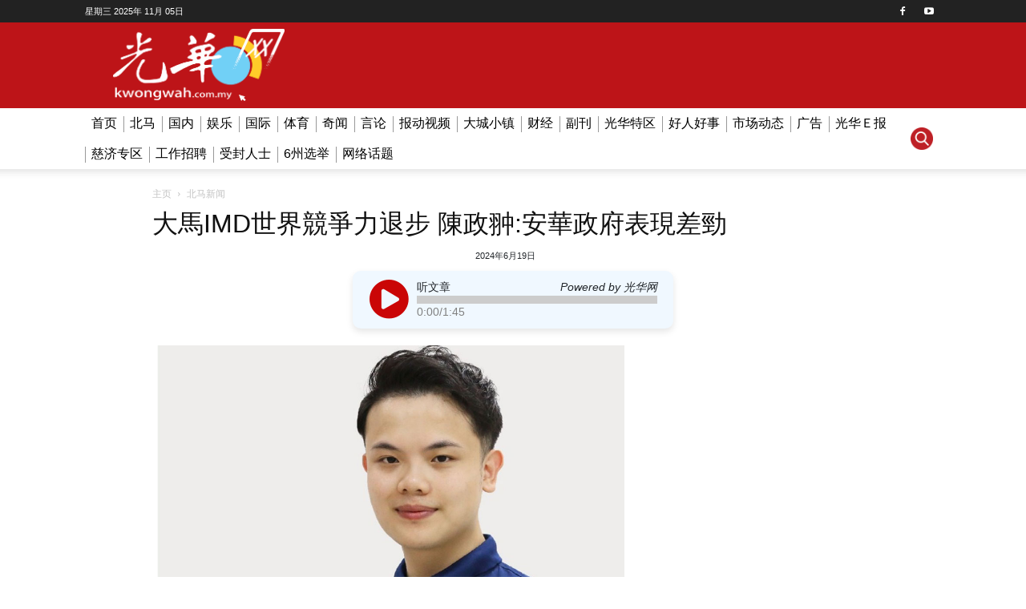

--- FILE ---
content_type: text/html; charset=utf-8
request_url: https://www.kwongwah.com.my/20240619/%E5%A4%A7%E9%A9%ACimd%E4%B8%96%E7%95%8C%E7%AB%9E%E4%BA%89%E5%8A%9B%E9%80%80%E6%AD%A5-%E9%99%88%E6%94%BF%E7%BF%80%E5%AE%89%E5%8D%8E%E6%94%BF%E5%BA%9C%E8%A1%A8%E7%8E%B0%E5%B7%AE%E5%8A%B2/?variant=zh-hant
body_size: 38230
content:
<!DOCTYPE html>
<html lang="en-US" itemscope itemtype="http://schema.org/Article">
<head>
    <script async type="text/javascript" charset="utf-8" src="https://au.adhacker.online/js/au.js"></script>
    
    <!-- Geniee ADP Head Tag -->
    <script data-cfasync="false" type="text/javascript">
    (function(w, d) {
        var s = d.createElement('script');
        s.src = '//cdn.adpushup.com/47091/adpushup.js';
        s.crossOrigin='anonymous';
        s.type = 'text/javascript'; s.async = true;
        (d.getElementsByTagName('head')[0] || d.getElementsByTagName('body')[0]).appendChild(s);
        w.adpushup = w.adpushup || {que:[]};
    })(window, document);
    </script>
    <!-- /Geniee ADP Head Tag -->

    <!-- one signal code -->
    <script src="https://cdn.onesignal.com/sdks/OneSignalSDK.js" async=""></script>
    <script>
        window.OneSignal = window.OneSignal || [];
        OneSignal.push(function() {
            OneSignal.init({
                path: '/public/js/onesignal/',
                appId: "601fe2a9-7f4d-4805-8a98-ae670b05fb5c",
            });
        });
    </script>
    <script type="text/javascript">
        OneSignal.push(function() {
            /* These examples are all valid */
            var isPushSupported = OneSignal.isPushNotificationsSupported();

            if (isPushSupported) {
                OneSignal.isPushNotificationsEnabled(function(isEnabled) {
                    if (isEnabled){
                        console.log("Push notifications are enabled!");
                    }else{
                        OneSignal.push(function() {
                            OneSignal.showHttpPrompt();
                        })
                    }
                });
            } else {
                console.log('not work');
            }
        });
    </script>
    <!-- end one signal code -->

    <!-- ats tag-->
    <script type="application/javascript" src="//anymind360.com/js/7169/ats.js"></script>








    <!-- Google Tag Manager -->
    <script>(function(w,d,s,l,i){w[l]=w[l]||[];w[l].push({'gtm.start':
            new Date().getTime(),event:'gtm.js'});var f=d.getElementsByTagName(s)[0],
            j=d.createElement(s),dl=l!='dataLayer'?'&l='+l:'';j.async=true;j.src=
            'https://www.googletagmanager.com/gtm.js?id='+i+dl;f.parentNode.insertBefore(j,f);
        })(window,document,'script','dataLayer','GTM-PHZ86CX');</script>
    <!-- End Google Tag Manager -->

    <script type="text/javascript">
        var isMobile = {
            Android: function() {
                return navigator.userAgent.match(/Android/i);
            },
            BlackBerry: function() {
                return navigator.userAgent.match(/BlackBerry/i);
            },
            iOS: function() {
                return navigator.userAgent.match(/iPhone|iPad|iPod/i);
            },
            Opera: function() {
                return navigator.userAgent.match(/Opera Mini/i);
            },
            Windows: function() {
                return navigator.userAgent.match(/IEMobile/i);
            },
            any: function() {
                return (isMobile.Android() || isMobile.BlackBerry() || isMobile.iOS() || isMobile.Opera() || isMobile.Windows());
            }
        };
    </script>

    <!-- Global site tag (gtag.js) - Google Analytics -->
    <script async src="https://www.googletagmanager.com/gtag/js?id=UA-52116175-1"></script>
    <script>
        window.dataLayer = window.dataLayer || [];
        function gtag(){dataLayer.push(arguments);}
        gtag('js', new Date());

        gtag('config', 'UA-52116175-1');
    </script>

    
<!--        <script async src="//pagead2.googlesyndication.com/pagead/js/adsbygoogle.js"></script>-->
<!--        <script>-->
<!--            (adsbygoogle = window.adsbygoogle || []).push({-->
<!--                google_ad_client: "ca-pub-4019842536198161",-->
<!--                enable_page_level_ads: true-->
<!--            });-->
<!--        </script>-->

    
    <script type='text/javascript'>
        (function() {
            var useSSL = 'https:' == document.location.protocol;
            var src = (useSSL ? 'https:' : 'http:') +
                '//www.googletagservices.com/tag/js/gpt.js';
            document.write('<scr' + 'ipt src="' + src + '"></scr' + 'ipt>');
        })();
    </script>

    <script>
       var googletag = googletag || {};
       googletag.cmd = googletag.cmd || [];
    </script>

    <!--    PC&MB-->
    <script async src="https://securepubads.g.doubleclick.net/tag/js/gpt.js"></script>
    <script>
        window.googletag = window.googletag || {cmd: []};
        googletag.cmd.push(function() {
            googletag.defineSlot('/17520919/RWD//content//1x1//outstream', [1, 1], 'div-gpt-ad-1589869968715-0').addService(googletag.pubads());
            googletag.pubads().enableSingleRequest();
            googletag.pubads().collapseEmptyDivs();
            googletag.enableServices();
        });
    </script>
    <script async src="https://securepubads.g.doubleclick.net/tag/js/gpt.js"></script>
    <script>
        window.googletag = window.googletag || {cmd: []};
        googletag.cmd.push(function() {
            googletag.defineSlot('/17520919/RWD//content//1x1//instream', [1, 1], 'div-gpt-ad-1589869853037-0').addService(googletag.pubads());
            googletag.pubads().enableSingleRequest();
            googletag.pubads().collapseEmptyDivs();
            googletag.enableServices();
        });
    </script>

    <!-- andbeyond -->
    <script src="https://rtbcdn.andbeyond.media/prod-global-549993.js" async></script>

    
        <script type="text/javascript">
            googletag.cmd.push(function() {
                googletag.pubads().disableInitialLoad();
                if(screen.width > 767){
                    if(screen.width > 1279){
                        googletag.defineSlot('/17520919/Web//Content//160x600//WS1', [[120, 600], [160, 600]], 'div-gpt-ad-1557132589908-0').addService(googletag.pubads());
                        googletag.defineSlot('/17520919/Web//Content//160x600//WS2', [[160, 600], [120, 600]], 'div-gpt-ad-1557132639491-0').addService(googletag.pubads());
                    }
                    googletag.defineSlot('/17520919/Mediawayss_Out-of-page', [1, 1], 'div-gpt-ad-1557132687107-0').addService(googletag.pubads());
                    googletag.defineOutOfPageSlot('/17520919/Web_Interstitial_Out-of-page', 'div-gpt-ad-1557127663518-0').addService(googletag.pubads());
                    googletag.defineSlot('/17520919/Web//Content//1x1', [1, 1], 'div-gpt-ad-1557132826979-0').addService(googletag.pubads());
                    googletag.defineSlot('/17520919/Web//Content//300x250//R1', [[300, 250], [336, 280]], 'div-gpt-ad-1557132899886-0').addService(googletag.pubads());
                    googletag.defineSlot('/17520919/Web//Content//300x250//R2', [[336, 280], [300, 250]], 'div-gpt-ad-1557133069189-0').addService(googletag.pubads());
                    googletag.defineSlot('/17520919/Web//Content//300x600//HP', [[160, 600], [120, 600], [336, 280], [300, 250], [300, 600]], 'div-gpt-ad-1557133127207-0').addService(googletag.pubads());
                    googletag.defineSlot('/17520919/Web//Content//728x90//PL', [728, 90], 'div-gpt-ad-1557133183664-0').addService(googletag.pubads());
                }
                else if(screen.width < 768){
                    googletag.defineSlot('/17520919/Mediawayss_Out-of-page', [1, 1], 'div-gpt-ad-1557132687107-0').addService(googletag.pubads());
                    googletag.defineOutOfPageSlot('/17520919/Mob_Interstitial_Out-of-page', 'div-gpt-ad-1557129894992-0').addService(googletag.pubads());
                    googletag.defineSlot('/17520919/Mob//Content//1x1', [1, 1], 'div-gpt-ad-1557133270815-0').addService(googletag.pubads());
                    googletag.defineSlot('/17520919/Mob//Content//300x250//R1', [[300, 250], [320, 480], [320, 100], [336, 280], [320, 50]], 'div-gpt-ad-1557133646012-0').addService(googletag.pubads());
                    googletag.defineSlot('/17520919/Mob//Content//300x250//R2', [[300, 250], [336, 280]], 'div-gpt-ad-1557133689644-0').addService(googletag.pubads());
                    googletag.defineSlot('/17520919/Mob//Content//300x250//R3', [300, 250], 'div-gpt-ad-1557133815077-0').addService(googletag.pubads());
                    googletag.defineSlot('/17520919/Mob//Content//300x600//HP', [[300, 600], [336, 280], [120, 600], [160, 600], [300, 250]], 'div-gpt-ad-1557133885021-0').addService(googletag.pubads());
                    googletag.defineSlot('/17520919/Mob//Content//320x50//PL', [[320, 50], [320, 100], [300, 100]], 'div-gpt-ad-1561689450924-0').addService(googletag.pubads());
                }

                //testing
                googletag.defineSlot('/17520919/Testing1x1', [1, 1], 'div-gpt-ad-1560913179082-0').addService(googletag.pubads());
                googletag.defineSlot('/17520919/Testing_Billboard', [970, 250], 'div-gpt-ad-1560913371356-0').addService(googletag.pubads());
                googletag.defineOutOfPageSlot('/17520919/Testing_OOP', 'div-gpt-ad-1560914605536-0').addService(googletag.pubads());

                googletag.pubads().enableSingleRequest();
                googletag.pubads().collapseEmptyDivs(true);
                googletag.enableServices();
            });
        </script>

        
        <!--header bidding library -->
        <script type="text/javascript" async="async" src="https://media.innity.net/lib/innityPrebidHB.js"></script>
        <!--KwongWah_Insidepage-->
        <script type="text/javascript" async="async" src="https://media.innity.net/adnetwork/hb_prebid/71/hbconfig_prebid112.js"></script>
    
    <!-- taboola -->
<!--    <script type="text/javascript">-->
<!--        window._taboola = window._taboola || [];-->
<!--        _taboola.push({article:'auto'});-->
<!--        !function (e, f, u, i) {-->
<!--            if (!document.getElementById(i)){-->
<!--                e.async = 1;-->
<!--                e.src = u;-->
<!--                e.id = i;-->
<!--                f.parentNode.insertBefore(e, f);-->
<!--            }-->
<!--        }(document.createElement('script'),-->
<!--            document.getElementsByTagName('script')[0],-->
<!--            '//cdn.taboola.com/libtrc/bluevy/loader.js',-->
<!--            'tb_loader_script');-->
<!--        if(window.performance && typeof window.performance.mark == 'function')-->
<!--        {window.performance.mark('tbl_ic');}-->
<!--    </script>-->


    <meta charset="UTF-8" />
    <meta name="viewport"
          content="user-scalable=no, initial-scale=1, maximum-scale=1, minimum-scale=1" />
    <link rel="profile" href="https://gmpg.org/xfn/11" />
    <link rel="apple-touch-icon" sizes="57x57"
          href="/apple-touch-icon-57x57.png">
    <link rel="apple-touch-icon" sizes="60x60"
          href="/apple-touch-icon-60x60.png">
    <link rel="apple-touch-icon" sizes="72x72"
          href="/apple-touch-icon-72x72.png">
    <link rel="apple-touch-icon" sizes="76x76"
          href="/apple-touch-icon-76x76.png">
    <link rel="apple-touch-icon" sizes="114x114"
          href="/apple-touch-icon-114x114.png">
    <link rel="apple-touch-icon" sizes="120x120"
          href="/apple-touch-icon-120x120.png">
    <link rel="apple-touch-icon" sizes="144x144"
          href="/apple-touch-icon-144x144.png">
    <link rel="apple-touch-icon" sizes="152x152"
          href="/apple-touch-icon-152x152.png">
    <link rel="apple-touch-icon" sizes="180x180"
          href="/apple-touch-icon-180x180.png">
    <!--<link rel="icon" type="image/png" href="/favicon-32x32.png"-->
    <!--	sizes="32x32">-->
    <!--<link rel="icon" type="image/png" href="/favicon-194x194.png"-->
    <!--	sizes="194x194">-->
    <!--<link rel="icon" type="image/png" href="/favicon-96x96.png"-->
    <!--	sizes="96x96">-->
    <!--<link rel="icon" type="image/png" href="/android-chrome-192x192.png"-->
    <!--	sizes="192x192">-->
    <!--<link rel="icon" type="image/png" href="/favicon-16x16.png"-->
    <!--	sizes="16x16">-->
    <link rel="shortcut icon" href="/public/static_resources/img/favicon.ico" />
    <link rel="manifest" href="/manifest.json">
    <meta name="msapplication-TileColor" content="#ffc40d">
    <meta name="msapplication-TileImage" content="/mstile-144x144.png">
    <meta name="theme-color" content="#ffffff">
    <meta name="version-a" content="1.00.2">
    <meta property="fb:app_id" content="2211919392415071" />
    <meta property="fb:pages" content="144505178996341" />
    <meta name="format-detection" content="telephone=no">
    <meta property="article:section" content="北马新闻" />    <title>大马IMD世界竞争力退步 陈政翀:安华政府表现差劲光华日报 | 1910年创刊 创新每一天生活</title>
    <meta name="description" content="檳州民青團團長陳政翀指出，根據瑞士洛桑管理學院 （IMD）昨日公布"2024年IMD世界競爭力年報"，大馬在67個受評比國家或地區中排名第34名，退步7名。鄰國..." />
            <link rel="amphtml" href="https://www.kwongwah.com.my/20240619/%e5%a4%a7%e9%a9%acimd%e4%b8%96%e7%95%8c%e7%ab%9e%e4%ba%89%e5%8a%9b%e9%80%80%e6%ad%a5-%e9%99%88%e6%94%bf%e7%bf%80%e5%ae%89%e5%8d%8e%e6%94%bf%e5%ba%9c%e8%a1%a8%e7%8e%b0%e5%b7%ae%e5%8a%b2/amp/" />
        <link rel="shortlink" href="https://www.kwongwah.com.my/?p=1513017" />
        <link rel="canonical"
              href="https://www.kwongwah.com.my/20240619/%e5%a4%a7%e9%a9%acimd%e4%b8%96%e7%95%8c%e7%ab%9e%e4%ba%89%e5%8a%9b%e9%80%80%e6%ad%a5-%e9%99%88%e6%94%bf%e7%bf%80%e5%ae%89%e5%8d%8e%e6%94%bf%e5%ba%9c%e8%a1%a8%e7%8e%b0%e5%b7%ae%e5%8a%b2/" />
        <!-- OG TAG -->
        <!-- CSS -->


    <link rel='stylesheet' id='bootstrap'
          href='/public/style/bootstrap/css/bootstrap.min.css?v=1.00.01' type='text/css'
          media='all' />

    <link rel='stylesheet' id='animate-css'
          href='/public/style/animate.css?v=1.00.0' type='text/css' media='all' />
    <link rel='stylesheet' id='owl-css'
          href='/public/style/owl.carousel.min.css' type='text/css' media='all' />
    <link rel='stylesheet' id='style-css'
          href='/public/style/style.css?v=1.00.01_594' type='text/css' media='all' />
    <link rel='stylesheet' id='newspaper-style-css'
          href='/public/style/font-newspaper.css?v=1.00.01_584' type='text/css' media='all' />
    <link rel='stylesheet' id='fa'
          href='/public/style/fontawesome/css/all.min.css?v=1.00.01'
          type='text/css' media='all' />
    <link rel='stylesheet' id='bxslider_style-css'
          href='/public/js/bxslider/jquery.bxslider.min.css?v=1.00.1'
          type='text/css' media='all' />
    <link rel='stylesheet' id='lightslider_style-css'
          href='/public/js/lightslider/css/lightslider.css?v=1.00.2&#038;ver=4.3.3'
          type='text/css' media='all' />
    <link rel='stylesheet' id='smartbanner-css'
          href='/public/style/smartbanner.css?v=1.00.01_593' type='text/css' media='all' />
    <link rel="stylesheet" href="https://cdn.jsdelivr.net/bxslider/4.2.12/jquery.bxslider.css">
    <link rel="stylesheet" href="https://cdn.jsdelivr.net/bxslider/4.2.12/jquery.bxslider.css">
    <script src="https://ajax.googleapis.com/ajax/libs/jquery/3.1.1/jquery.min.js"></script>
    <script src="https://cdn.jsdelivr.net/bxslider/4.2.12/jquery.bxslider.min.js"></script>

    <style>
        .hot-post-wrapper{
            background: #bd1418;
            padding: 11px;
            border-radius: 10px;
        }
        .hot-post-wrapper .tabs-popular .block-title span{
            padding: 0;
            margin: 0;
            background: none;
        }
        .hot-post-wrapper .tabs-popular .block-title{
            margin: 0;
            border: none;
            padding: 0 0 4px 0;
            display: inline-block;
        }
        .hot-post-wrapper span.popular_ul {
            display: inline-block;
            padding: 0;
            background: none;
        }
        .hot-post-wrapper span.popular_ul li {
            display: inline-block;
            padding-left: 5px;
            padding-right: 5px;
            background: white;
            border-radius: 6px 6px 0 0;
        }
        .hot-post-wrapper span.popular_ul a {
            display: inline-block;
            color: #000000;
            background: white;
            padding: 7px 7px 5px;
        }
        .hot-post-wrapper span.popular_ul li.active a {
            color: #bd1418;
            padding-bottom: 9px;
        }

        .hot-post-wrapper span.popular_ul li a:hover{
            color: #fd330b;
        }

        .hot-post-wrapper .popular_tab {
            display: none;
        }
        .hot-post-wrapper .popular_tab.active {
            display: block;
        }

        .hot-post-wrapper .popular-content{
            background: #ffffff;
            padding: 8px 10px 8px 0;
        }

        .hot-post-wrapper span.number_span {
            position: absolute;
            margin: 4px 0 0 0;
            padding: 0px 10px 0px 10px;
            background: #bd1418;
            color: #ffffff;
            font-weight: 600;
            font-size: 13px;
        }

        .hot-post-wrapper .popular_tab img.entry-thumb{
            padding: 0 4px 0 4px;
        }

        .hot-post-wrapper .tab_box{
            display: inline-block;
            position: absolute;
            bottom: 0;
            right: 0;
        }

        .hot-post-wrapper .post-icon {
            height: 14px;
            width: 14px;
            display: inline;
        }

        .hot-post-wrapper .post_view{
            padding-left: 5px;
        }

        @media (max-width: 1399px) and (min-width: 1280px){
            .hot-post-wrapper .tab_box{
                display: flex;
                justify-content: flex-end;
                position: relative;
                bottom: unset;
                right: unset;
            }
        }

        @media (max-width: 1140px) and (min-width: 1019px){

        }


        @media (max-width: 1018px) and (min-width: 768px){
            .hot-post-wrapper .tab_box{
                display: flex;
                justify-content: flex-end;
                position: relative;
                bottom: unset;
                right: unset;
            }
        }


        @media (max-width: 767px){

        }

        .disable-selection,p,h1,h2,h3,h4,h5,ul,li,
        {
            -webkit-touch-callout: none;
            /* iOS Safari */
            -webkit-user-select: none;
            /* Safari */
            -khtml-user-select: none;
            /* Konqueror HTML */
            -moz-user-select: none;
            /* Firefox */
            -ms-user-select: none;
            /* Internet Explorer/Edge */
            user-select: none;
            /* Non-prefixed version, currently supported by Chrome and Opera */
        }

    </style>
    <!--  JS -->

    <script type='text/javascript' src="https://ajax.googleapis.com/ajax/libs/jquery/1.9.0/jquery.min.js"></script>
    <script src="https://cdn.jsdelivr.net/bxslider/4.2.12/jquery.bxslider.min.js"></script>
    <script async type="text/javascript" charset="utf-8" src="https://au.adhacker.online/js/stage/au.js"></script>

    <script type='text/javascript'>

        function fullScreenAds(link, img_L, img_s, bg, opacity){
            if(isEmpty(img_L)){
                return;
            }
            if(isEmpty(bg)){
                bg = '#000000';
            }
            if(isEmpty(opacity)){
                opacity = '0.8';
            }

            var img ="";
            if(screen.width < 500 || screen.height < 500){
                img = img_s;
            }
            else{
                img = img_L;
            }

            var popupelement = '<div id="full_screen_div">';
            popupelement += '<div id="full_screen_overlay" style="background-color: '+bg+'; width: 100%; height: 100%; margin: 0px; padding: 0px; position: fixed; top: 0px; left: 0px; right: 0px; border: 0px; filter: alpha(opacity = '+(opacity*100)+'); opacity: '+ opacity +'; z-index: 43475636400;"  onclick="closeFullSceenAds()">';
            popupelement += '</div>';
            popupelement += '<div id="full_screen_ads" style="transition: all 0.5s ease-in-out 0s; margin: 0px; padding: 0px; position: fixed; width: 100%; height: 100%; top: 0px; right: 0px; z-index: 43475636470; background: transparent; opacity: 1;" onclick="closeFullSceenAds()">';
            popupelement += '<div style="display: table; height: 100%; width: 100%; min-height: 100%; z-index: 43475636470; background: transparent;">';
            popupelement += '<div style="display: table-cell; vertical-align: middle; text-align: center; background: transparent;">';
            popupelement += '<a href="'+link+'" target="_blank">';
            popupelement += '<img src="'+img+'"/>';
            popupelement += '</a>';
            popupelement +=  '</div>';
            popupelement +=  '</div>';
            popupelement += '<div style="width: 50px; height: 50px; position: absolute; top: 0px; right: 0px; z-index: 43475636470; background: rgba(0, 0, 0, 0) url(\'/public/static_resources/img/closebtn.png\') repeat scroll 0 0; cursor: pointer;"id="full_screen_btn_close" onclick="closeFullSceenAds()"></div>';
            popupelement +=  '</div>';
            popupelement +=  '</div>';

            jQuery("body").append(popupelement);
        }

        function isEmpty(value) {
            return typeof value == 'string' && !value.trim() || typeof value == 'undefined' || value === null;
        }

        function closeFullSceenAds(){
            jQuery('#full_screen_div').css('display', 'none');
            jQuery('#full_screen_div').remove();
        }

        //handles open/close mobile menu
        function td_mobile_menu_toogle() {

            jQuery('#td-mobile-nav .menu-item-has-children ul').hide();

            //move thru all the menu and find the item with sub-menues to atach a custom class to them
            jQuery(document).find('#td-mobile-nav .menu-item-has-children').each(function(i) {

                var class_name = 'td_mobile_elem_with_submenu_' + i;
                jQuery(this).addClass(class_name);

                //add an element to click on
                //jQuery(this).children("a").append('<div class="td-element-after" data-parent-class="' + class_name + '"></div>');
                jQuery(this).children("a").append('<i class="td-icon-menu-down td-element-after" data-parent-class="' + class_name + '"></i>');


                //click on link elements with #
                jQuery(this).children("a").addClass("td-link-element-after").attr("data-parent-class", class_name);
            });

            jQuery(".td-element-after, .td-link-element-after").click(function(event) {

                if(jQuery(this).hasClass("td-element-after") || jQuery(this).attr("href") == "#" ){
                    event.preventDefault();
                    event.stopPropagation();
                }


                //take the li parent class
                var parent_class = jQuery(this).data('parent-class');

                //target the sub-menu to open
                var target_to_open = '#td-mobile-nav .' + parent_class + ' > a + ul';
                if(jQuery(target_to_open).css('display') == 'none') {
                    jQuery(target_to_open).show();
                } else {
                    jQuery(target_to_open).hide();
                }


            });

            jQuery( '#td-top-mobile-toggle a, .td-mobile-close a, #tdb-mobile-menu-button' ).click(function(){
                if ( jQuery( 'body' ).hasClass( 'td-menu-mob-open-menu' ) ) {
                    jQuery( 'body' ).removeClass( 'td-menu-mob-open-menu' );
                } else {
                    jQuery( 'body' ).addClass( 'td-menu-mob-open-menu' );
                }
            });


            //handles open/close mobile menu

            //move thru all the menu and find the item with sub-menues to atach a custom class to them
            jQuery( document ).find( '#td-mobile-nav .menu-item-has-children' ).each(function( i ) {

                var class_name = 'td_mobile_elem_with_submenu_' + i;
                jQuery(this).addClass( class_name );

                //click on link elements with #
                jQuery(this).children('a').addClass( 'td-link-element-after' );

                jQuery(this).click(function( event ) {

                    /**
                     * currentTarget - the li element
                     * target - the element clicked inside of the currentTarget
                     */

                    var jQueryTarget = jQuery( event.target );

                    // html i element
                    if ( jQueryTarget.length &&
                        ( ( jQueryTarget.hasClass( 'td-element-after') || jQueryTarget.hasClass( 'td-link-element-after') ) &&
                        ( '#' === jQueryTarget.attr( 'href' ) || undefined === jQueryTarget.attr( 'href' ) ) ) ) {

                        event.preventDefault();
                        event.stopPropagation();

                        jQuery( this ).toggleClass( 'td-sub-menu-open' );
                    }
                });
            });
        }

        $(document).ready(function() {

            //DISABLE CERTAINS KEYS/ SHORTCUT
            $(window).on('keydown', function(event) {
                if (event.keyCode == 123) {
                    return false; //Disable F12
                } else if (event.ctrlKey && event.shiftKey && event.keyCode == 73) {
                    return false; //Disable ctrl+shift+i
                } else if (event.ctrlKey && event.keyCode == 73) {
                    return false; //Disable ctrl+shift+i
                } else if (event.ctrlKey && event.shiftKey && event.keyCode == 67) {
                    return false; //Disable ctrl+shift+c
                } else if (event.ctrlKey && event.keyCode == 67) {
                    return false; //Disable ctrl+shift+c
                }
            });
            $(document).on("contextmenu", function(e) {
                e.preventDefault();
            });
        });
    </script>
    
    <meta itemprop="name" content="大马IMD世界竞争力退步 陈政翀:安华政府表现差劲|光华网">
    <meta itemprop="description" content="檳州民青團團長陳政翀指出，根據瑞士洛桑管理學院 （IMD）昨日公布"2024年IMD世界競爭力年報"，大馬在67個受評比國家或地區中排名第34名，退步7名。鄰國...">
    <meta itemprop="image" content="https://www.kwongwah.com.my/wp-content/uploads/2024/06/3fi-2.jpg">

    <meta property="og:url" content="https://www.kwongwah.com.my/20240619/%e5%a4%a7%e9%a9%acimd%e4%b8%96%e7%95%8c%e7%ab%9e%e4%ba%89%e5%8a%9b%e9%80%80%e6%ad%a5-%e9%99%88%e6%94%bf%e7%bf%80%e5%ae%89%e5%8d%8e%e6%94%bf%e5%ba%9c%e8%a1%a8%e7%8e%b0%e5%b7%ae%e5%8a%b2/" />
    <meta property="og:type" content="article" />
    <meta property="og:title" content="大马IMD世界竞争力退步 陈政翀:安华政府表现差劲|光华网" />
    <meta property="og:description" content="檳州民青團團長陳政翀指出，根據瑞士洛桑管理學院 （IMD）昨日公布"2024年IMD世界競爭力年報"，大馬在67個受評比國家或地區中排名第34名，退步7名。鄰國..." />

    <meta property="og:image" content="https://www.kwongwah.com.my/wp-content/uploads/2024/06/3fi-2.jpg" />
            <meta property="og:image:width" content="1080" />
        <meta property="og:image:height" content="600" />
        <meta property="og:site_name" content="光华网 " />

    <meta name="twitter:card" content="summary_large_image">
    <meta name="twitter:site" content="@myKW">
    <meta name="twitter:title" content="大马IMD世界竞争力退步 陈政翀:安华政府表现差劲|光华网">
    <meta name="twitter:description" content="檳州民青團團長陳政翀指出，根據瑞士洛桑管理學院 （IMD）昨日公布"2024年IMD世界競爭力年報"，大馬在67個受評比國家或地區中排名第34名，退步7名。鄰國...">
    <meta name="twitter:image" content="https://www.kwongwah.com.my/wp-content/uploads/2024/06/3fi-2.jpg">

    <meta name="smartbanner:title" content="光华App">
    <meta name="smartbanner:author" content="Bluevy PLT">
    <meta name="smartbanner:price" content="FREE">
    <meta name="smartbanner:price-suffix-apple" content=" - On the App Store">
    <meta name="smartbanner:price-suffix-google" content=" - In Google Play">
    <meta name="smartbanner:icon-apple" content="https://is1-ssl.mzstatic.com/image/thumb/Purple123/v4/51/7f/43/517f43bc-f212-ef65-6036-805a79ce8283/AppIcon-0-1x_U007emarketing-0-0-GLES2_U002c0-512MB-sRGB-0-0-0-85-220-0-0-0-7.png/246x0w.jpg">
    <meta name="smartbanner:icon-google" content="https://lh3.googleusercontent.com/x3TNlVkGX_kGcGPzQeu6ZDhhHqudNApo6JmbH73HA3UWKtdIPHCyvrEB9-rWW9iy-40=s180-rw">
    <meta name="smartbanner:button" content="免费下载">
    <meta name="smartbanner:button-url-apple" content="https://itunes.apple.com/my/app/%E5%85%89%E5%8D%8E%E6%97%A5%E6%8A%A5-kwong-wah/id1452494980?mt=8">
    <meta name="smartbanner:button-url-google" content="https://play.google.com/store/apps/details?id=com.kwongwah.android">
    <meta name="smartbanner:enabled-platforms" content="android,ios">
</head>
<body class="zh wide no-sidebar-full-width  single single-post postid-1513017">

<!-- Google Tag Manager (noscript) -->
<noscript><iframe src="https://www.googletagmanager.com/ns.html?id=GTM-PHZ86CX"
                  height="0" width="0" style="display:none;visibility:hidden"></iframe></noscript>
<!-- End Google Tag Manager (noscript) -->

<!--<script async src="//pagead2.googlesyndication.com/pagead/js/adsbygoogle.js"></script>-->
<div class="td-menu-background"></div>
<div id="td-mobile-nav">
    <div class="td-mobile-container">
        <!-- mobile menu top section -->
        <div class="td-menu-socials-wrap">
            <!-- socials -->
            <div class="td-menu-socials">

        <span class="td-social-icon-wrap">
            <a target="_blank" href="https://facebook.com/kwongwah.my" title="Facebook">
                <i class="td-icon-font td-icon-facebook"></i>
            </a>
        </span>
                <span class="td-social-icon-wrap">
            <a target="_blank" href="https://www.youtube.com/channel/UCkZFk7yeLoZh7idTN4eZE8w" title="Youtube">
                <i class="td-icon-font td-icon-youtube"></i>
            </a>
        </span>            </div>
            <!-- close button -->
            <div class="td-mobile-close">
                <a href="#"><i class="td-icon-close-mobile"></i></a>
            </div>
        </div>

        <!-- menu section -->
        <div class="td-mobile-content">
            <div class="menu-td-demo-header-menu-container">

                <ul id="menu-td-demo-header-menu" class="td-mobile-main-menu">

                    <li id="menu-item-66" class="menu-item menu-item-type-custom menu-item-object-custom menu-item-first menu-item-66">
            <a class="" href="https://www.kwongwah.com.my/">首页 </a></li><li id="menu-item-55" class="menu-item menu-item-type-custom menu-item-object-custom  menu-item-55">
            <a class="" href="/category/%e5%8c%97%e9%a9%ac%e6%96%b0%e9%97%bb/">北马 </a></li><li id="menu-item-56" class="menu-item menu-item-type-custom menu-item-object-custom  menu-item-56">
            <a class="" href="/category/%e5%9b%bd%e5%86%85%e6%96%b0%e9%97%bb/">国内 </a></li><li id="menu-item-60" class="menu-item menu-item-type-custom menu-item-object-custom  menu-item-has-children td_mobile_elem_with_submenu_3 menu-item-60">
            <a class="td-link-element-after" href="/category/%e5%a8%b1%e4%b9%90%e6%96%b0%e9%97%bb/">娱乐 <i class="td-icon-menu-right td-element-after"></i></a><ul class="sub-menu"><li id="menu-item-160" class="menu-item-160"><a href="https://www.kwongwah.com.my/wp-content/uploads/2015/07/kwongwah_pdf_tv_schedule.pdf"   ">电视节目表</a></li><li id="menu-item-327216" class="menu-item-327216"><a href="/category/%e5%bd%b1%e8%a7%86/"   ">影视</a></li><li id="menu-item-1496744" class="menu-item-1496744"><a href="/category/tvb/"   ">TVB</a></li></ul></li><li id="menu-item-57" class="menu-item menu-item-type-custom menu-item-object-custom  menu-item-has-children td_mobile_elem_with_submenu_4 menu-item-57">
            <a class="td-link-element-after" href="/category/%e5%9b%bd%e9%99%85%e6%96%b0%e9%97%bb/">国际 <i class="td-icon-menu-right td-element-after"></i></a><ul class="sub-menu"><li id="menu-item-1275779" class="menu-item-1275779"><a href="/category/%e7%8e%af%e7%90%83%e8%bd%b6%e4%ba%8b/"   ">环球轶事</a></li></ul></li><li id="menu-item-54" class="menu-item menu-item-type-custom menu-item-object-custom  menu-item-54">
            <a class="" href="/category/%e4%bd%93%e8%82%b2%e6%96%b0%e9%97%bb/">体育 </a></li><li id="menu-item-697543" class="menu-item menu-item-type-custom menu-item-object-custom  menu-item-697543">
            <a class="" href="/category/%e5%a5%87%e9%97%bb/">奇闻 </a></li><li id="menu-item-64" class="menu-item menu-item-type-custom menu-item-object-custom  menu-item-has-children td_mobile_elem_with_submenu_7 menu-item-64">
            <a class="td-link-element-after" href="/category/%e8%a8%80%e8%ae%ba/">言论 <i class="td-icon-menu-right td-element-after"></i></a><ul class="sub-menu"><li id="menu-item-651793" class="menu-item-651793"><a href="/category/%e7%a4%be%e8%ae%ba/"   ">社论</a></li><li id="menu-item-651797" class="menu-item-651797"><a href="/category/%e5%bc%82%e8%a8%80%e5%a0%82/"   ">异言堂</a></li><li id="menu-item-651824" class="menu-item-651824"><a href="/category/%e6%96%b0%e9%b8%b3%e9%b8%af%e5%88%80/"   ">新鸳鸯刀</a></li></ul></li><li id="menu-item-651841" class="menu-item menu-item-type-custom menu-item-object-custom  menu-item-651841">
            <a class="" href="/category/%e6%8a%a5%e5%8a%a8%e8%a7%86%e9%a2%91/">报动视频 </a></li><li id="menu-item-58" class="menu-item menu-item-type-custom menu-item-object-custom  menu-item-has-children td_mobile_elem_with_submenu_9 menu-item-58">
            <a class="td-link-element-after" href="/category/%e5%a4%a7%e5%9f%8e%e5%b0%8f%e9%95%87/">大城小镇 <i class="td-icon-menu-right td-element-after"></i></a><ul class="sub-menu"><li id="menu-item-677620" class="menu-item-677620"><a href="/category/%e7%a4%be%e5%9b%a2%e8%81%94%e7%bb%9c%e7%ab%99/"   ">社团联络站</a></li></ul></li><li id="menu-item-63" class="menu-item menu-item-type-custom menu-item-object-custom  menu-item-63">
            <a class="" href="/category/%e7%bb%8f%e6%b5%8e%e6%96%b0%e9%97%bb/">财经 </a></li><li id="menu-item-141" class="menu-item menu-item-type-custom menu-item-object-custom  menu-item-has-children td_mobile_elem_with_submenu_11 menu-item-141">
            <a class="td-link-element-after" href="https://www.kwongwah.com.my/?cat=2">副刊 <i class="td-icon-menu-right td-element-after"></i></a><ul class="sub-menu"><li id="menu-item-651826" class="menu-item-651826"><a href="/category/%e6%82%a0%e5%91%a8%e5%88%8a/"   ">悠周刊</a></li><li id="menu-item-49" class="menu-item-49"><a href="/category/%e5%90%83%e8%b4%a7%ef%bd%9c%e5%8e%a8%e8%b6%a3/"   ">吃货</a></li><li id="menu-item-56252" class="menu-item-56252"><a href="/category/%e6%82%a0%e6%b8%b8/"   ">悠游</a></li><li id="menu-item-62" class="menu-item-62"><a href="/category/%e5%85%83%e6%b0%94%ef%bd%9c%e6%b4%bb%e5%8a%9b/"   ">元气</a></li><li id="menu-item-45" class="menu-item-45"><a href="/category/%e7%8a%80%e5%88%a9%e4%ba%ba%e5%a6%bb/"   ">犀利人妻</a></li><li id="menu-item-35" class="menu-item-35"><a href="/category/%e5%a5%bd%e9%a3%8e%e6%b0%b4/"   ">好风水</a></li><li id="menu-item-46" class="menu-item-46"><a href="/category/%e7%98%be%e8%bd%a6%e6%8a%a5/"   ">瘾车报</a></li><li id="menu-item-47" class="menu-item-47"><a href="/category/%e7%a7%91%e6%8a%80/"   ">科技</a></li><li id="menu-item-39" class="menu-item-39"><a href="/category/%e6%96%87%e8%89%ba/"   ">文艺</a></li></ul></li><li id="menu-item-651828" class="menu-item menu-item-type-custom menu-item-object-custom  menu-item-has-children td_mobile_elem_with_submenu_12 menu-item-651828">
            <a class="td-link-element-after" href="#">光华特区 <i class="td-icon-menu-right td-element-after"></i></a><ul class="sub-menu"><li id="menu-item-574041" class="menu-item-574041"><a href="/category/%e5%85%89%e5%8d%8e%e5%b1%95%e9%a6%86/"   ">展馆</a></li><li id="menu-item-710394" class="menu-item-710394"><a href="https://www.kwongwah.com.my/?p=1522105"   ">展馆服务目录与合约</a></li><li id="menu-item-278776" class="menu-item-278776"><a href="/category/%e6%b4%bb%e5%8a%a8%e6%97%85%e6%b8%b8/"   ">活动&旅游</a></li><li id="menu-item-256274" class="menu-item-256274"><a href="/category/%e5%ad%99%e4%b8%ad%e5%b1%b1%e7%b2%be%e7%a5%9e%e5%a5%96/"   ">孙中山精神奖</a></li><li id="menu-item-659442" class="menu-item-659442"><a href="http://archive.kwongwah.com.my"   ">2007 旧网站</a></li><li id="menu-item-855141" class="menu-item-855141"><a href="https://www.kwongwah.com.my/?p=853685"   ">光华线上教育展</a></li></ul></li><li id="menu-item-327213" class="menu-item menu-item-type-custom menu-item-object-custom  menu-item-has-children td_mobile_elem_with_submenu_13 menu-item-327213">
            <a class="td-link-element-after" href="/category/%e5%a5%bd%e4%ba%ba%e5%a5%bd%e4%ba%8b/">好人好事 <i class="td-icon-menu-right td-element-after"></i></a><ul class="sub-menu"><li id="menu-item-710328" class="menu-item-710328"><a href="https://www.kwongwah.com.my/20150814/%e5%85%89%e5%8d%8e%e6%97%a5%e6%8a%a5-%e5%a5%bd%e4%ba%ba%e5%a5%bd%e4%ba%8b/" ">捐款详情</a></li><li id="menu-item-700454" class="menu-item-700454"><a href="/category/%e5%a5%bd%e4%ba%ba%e5%a5%bd%e4%ba%8b%e5%be%81%e4%bf%a1%e5%bd%95/"   ">好人好事征信录</a></li><li id="menu-item-774829" class="menu-item-774829"><a href="/category/%e8%af%bb%e8%80%85%e7%8c%ae%e7%88%b1%e5%bf%83%e5%be%81%e4%bf%a1%e5%bd%95/"   ">读者献爱心征信录</a></li></ul></li><li id="menu-item-130280" class="menu-item menu-item-type-custom menu-item-object-custom  menu-item-130280">
            <a class="" href="/category/%e5%b8%82%e5%9c%ba%e5%8a%a8%e6%80%81/">市场动态 </a></li><li id="menu-item-67" class="menu-item menu-item-type-custom menu-item-object-custom  menu-item-has-children td_mobile_elem_with_submenu_15 menu-item-67">
            <a class="td-link-element-after" href="#">广告 <i class="td-icon-menu-right td-element-after"></i></a><ul class="sub-menu"><li id="menu-item-710322" class="menu-item-710322"><a href="https://www.kwongwah.com.my/wp-content/uploads/2024/10/2-kwyp-digital-adv-2024.pdf"   ">报章广告价格表</a></li><li id="menu-item-710325" class="menu-item-710325"><a href="https://www.kwongwah.com.my/wp-content/uploads/2024/02/2-kwyp-digital-adv-part2-2023-4.pdf"   ">数位广告价格表</a></li><li id="menu-item-161" class="menu-item-161"><a href="https://www.kwongwah.com.my/wp-content/uploads/2015/07/kwongwah_pdf_fu_gao.pdf"   ">讣告</a></li><li id="menu-item-162" class="menu-item-162"><a href="https://www.kwongwah.com.my/wp-content/uploads/2015/07/kwongwah_pdf_sub_ads.pdf"   ">分类</a></li><li id="menu-item-820155" class="menu-item-820155"><a href="/category/%e6%8a%97%e7%96%ab%e5%b9%bf%e5%91%8a/"   ">抗疫广告</a></li><li id="menu-item-685539" class="menu-item-685539"><a href="/category/%e5%85%89%e5%8d%8eapp%e8%b4%ba%e8%af%8d/"   ">光华APP贺词</a></li><li id="menu-item-668618" class="menu-item-668618"><a href="/category/%e8%ae%a3%e5%91%8a-%e6%8c%bd%e8%af%8d-%e8%bf%bd%e6%80%9d/"   ">讣告/挽词/追思</a></li></ul></li><li id="menu-item-4665" class="menu-item menu-item-type-custom menu-item-object-custom  menu-item-4665">
            <a class="" href="http://epaper.kwongwah.com.my">光华ｅ报 </a></li><li id="menu-item-702562" class="menu-item menu-item-type-custom menu-item-object-custom  menu-item-702562">
            <a class="" href="/category/%e6%85%88%e6%b5%8e%e4%b8%93%e5%8c%ba/">慈济专区 </a></li><li id="menu-item-923016" class="menu-item menu-item-type-custom menu-item-object-custom  menu-item-923016">
            <a class="" href="https://www.upal.com.my/?ref=aMQiBRNch2">工作招聘 </a></li><li id="menu-item-695018" class="menu-item menu-item-type-custom menu-item-object-custom  menu-item-has-children td_mobile_elem_with_submenu_19 menu-item-695018">
            <a class="td-link-element-after" href="/category/%e5%8f%97%e5%b0%81/">受封人士 <i class="td-icon-menu-right td-element-after"></i></a><ul class="sub-menu"><li id="menu-item-968003" class="menu-item-968003"><a href="/category/%e4%ba%ba%e7%89%a9%e4%b8%93%e8%ae%bf/"   ">人物专访</a></li><li id="menu-item-695099" class="menu-item-695099"><a href="/category/dupn%ef%bc%88%e9%ab%98%e7%ba%a7%e6%8b%bf%e7%9d%a3%e6%96%af%e9%87%8c%ef%bc%89/"   ">DUPN（高级拿督斯里）</a></li><li id="menu-item-695023" class="menu-item-695023"><a href="/category/dppn%ef%bc%88%e9%ab%98%e7%ba%a7%e6%8b%bf%e7%9d%a3%e6%96%af%e9%87%8c%ef%bc%89/"   ">DPPN（高级拿督斯里）</a></li><li id="menu-item-695020" class="menu-item-695020"><a href="/category/dgpn%ef%bc%88%e6%8b%bf%e7%9d%a3%e6%96%af%e9%87%8c%ef%bc%89/"   ">DGPN（拿督斯里）</a></li><li id="menu-item-695022" class="menu-item-695022"><a href="/category/dmpn%ef%bc%88%e9%ab%98%e7%ba%a7%e6%8b%bf%e7%9d%a3%ef%bc%89/"   ">DMPN（高级拿督）</a></li><li id="menu-item-695024" class="menu-item-695024"><a href="/category/dspn%ef%bc%88%e6%8b%bf%e7%9d%a3%ef%bc%89/"   ">DSPN（拿督）</a></li><li id="menu-item-695021" class="menu-item-695021"><a href="/category/djn%ef%bc%88%e5%87%86%e6%8b%bf%e7%9d%a3%ef%bc%89/"   ">DJN（准拿督）</a></li><li id="menu-item-695019" class="menu-item-695019"><a href="/category/bcn/"   ">BCN</a></li><li id="menu-item-695027" class="menu-item-695027"><a href="/category/pkt/"   ">PKT</a></li><li id="menu-item-695025" class="menu-item-695025"><a href="/category/pjk/"   ">PJK</a></li><li id="menu-item-695026" class="menu-item-695026"><a href="/category/pjm/"   ">PJM</a></li></ul></li><li id="menu-item-1360214" class="menu-item menu-item-type-custom menu-item-object-custom  menu-item-1360214">
            <a class="" href="/category/6%e5%b7%9e%e9%80%89%e4%b8%be/">6州选举 </a></li><li id="menu-item-1360674" class="menu-item menu-item-type-custom menu-item-object-custom  menu-item-1360674">
            <a class="" href="/category/%e7%bd%91%e7%bb%9c%e8%af%9d%e9%a2%98/">网络话题 </a></li>
<!--                    <li id="menu-item-56" class="menu-item menu-item-type-custom menu-item-object-custom menu-item-first menu-item-56">-->
<!--                        <a href="http://localhost/kwongwah_wp/wordpress/">-->
<!--                            首页-->
<!--                        </a>-->
<!--                    </li>-->
<!--                    <li id="menu-item-59" class="menu-item menu-item-type-custom menu-item-object-custom menu-item-has-children menu-item-59 td_mobile_elem_with_submenu_0">-->
<!--                        <a href="#" class="td-link-element-after">新闻/言论-->
<!--                            <i class="td-icon-menu-right td-element-after"></i>-->
<!--                        </a>-->
<!---->
<!--                        <ul class="sub-menu">-->
<!--                            <li id="menu-item-57" class="menu-item menu-item-type-custom menu-item-object-custom menu-item-57"><a href="#">北马新闻</a></li>-->
<!--                            <li id="menu-item-58" class="menu-item menu-item-type-custom menu-item-object-custom menu-item-has-children menu-item-58 td_mobile_elem_with_submenu_1"><a href="#" class="td-link-element-after">国内新闻<i class="td-icon-menu-right td-element-after"></i></a>-->
<!--                                <ul class="sub-menu">-->
<!--                                    <li id="menu-item-0" class="menu-item-0"><a href="http://localhost/kwongwah_wp/category/lifestyle/business/">Business</a></li>-->
<!--                                    <li class="menu-item-0"><a href="http://localhost/kwongwah_wp/category/lifestyle/health-fitness/">Health &amp; Fitness</a></li>-->
<!--                                    <li class="menu-item-0"><a href="http://localhost/kwongwah_wp/category/lifestyle/recipes/">Recipes</a></li>-->
<!--                                    <li class="menu-item-0"><a href="http://localhost/kwongwah_wp/category/lifestyle/travel/">Travel</a></li>-->
<!--                                </ul>-->
<!--                            </li>-->
<!--                            <li id="menu-item-60" class="menu-item menu-item-type-custom menu-item-object-custom menu-item-60"><a href="#">言论</a></li>-->
<!--                        </ul>-->
<!--                    </li>-->

                </ul>
            </div>
        </div>
    </div>
</div><div class="td-search-background"></div>

<div class="td-search-wrap-mob">
    <div class="td-drop-down-search" aria-labelledby="td-header-search-button">
        <form method="get" name="MobileForm" class="td-search-form" id="searchform"
              onsubmit="return validateMobileForm()" action="/">
            <!-- close button -->
            <div class="td-search-close">
                <a href="#"><i class="td-icon-close-mobile"></i></a>
            </div>
            <div role="search" class="td-search-input">
                <span>搜索新闻</span>
                <input id="td-header-search-mob" type="text" value="" name="s" autocomplete="off">
<!--                <input value="" name="cx" type="hidden" />-->
<!--                <input value="FORID:11" name="cof" type="hidden" />-->
            </div>
        </form>
        <div id="td-aj-search-mob"></div>
    </div>
</div>

<script type="text/javascript">
    function validateMobileForm(){
        var a=document.forms["MobileForm"]["s"].value;
        if (!a){
            alert("请输入关键字");
            return false;
        }
    }
</script><div id="td-outer-wrap" class="td-theme-wrap">
    <div id="page" class="hfeed site">

        <style>
    @media (max-width: 767px) {
        .td-banner-wrap-full.td-logo-wrap-full.td-container-wrap {
            display: none;
        }
    }

</style>

<div id="masthead" class="td-header-wrap td-header-style-1">
    <div class="td-header-top-menu-full td-container-wrap">
        <div class="td-container td-header-row td-header-top-menu">
            <div class="top-bar-style-1">
                <div class="td-header-sp-top-menu">
                    <div class="td_data_time">
                        <div> 星期三 2025年 11月 05日</div>
                    </div>
                </div>
                <div class="td-header-sp-top-widget">
                        <span class="td-social-icon-wrap">
                            <a target="_blank" href="https://facebook.com/kwongwah.my" title="Facebook">
                            <i class="td-icon-font td-icon-facebook"></i>
                            </a>
                        </span>
                    <span class="td-social-icon-wrap">
                            <a target="_blank" href="https://www.youtube.com/channel/UCkZFk7yeLoZh7idTN4eZE8w" title="Youtube">
                            <i class="td-icon-font td-icon-youtube"></i>
                            </a>
                        </span>
                </div>

            </div>
        </div>
    </div>

    <div class="td-banner-wrap-full td-logo-wrap-full td-container-wrap ">
        <div class="td-container td-header-row td-header-header">
            <div class="td-header-sp-logo">
                <h1 class="td-logo">
                    <a class="td-main-logo" href="https://www.kwongwah.com.my/">
                      <img src="/public/static_resources/img/kw_digital_logo.png" alt="">
                        <span class="td-visual-hidden">Kwong Wah</span>
                    </a>
                </h1>
            </div>
            <div class="td-header-sp-recs">
                <div class="td-header-rec-wrap">
                    <div class="td-a-rec td-a-rec-id-header td_block_template_1">
                        <div class="td-all-devices">
                            <div id="Web/Content/728x90/PL">
                    <div id='div-gpt-ad-1557133183664-0' style='text-align:center;'>
                        <script>
                            googletag.cmd.push(function() { googletag.display('div-gpt-ad-1557133183664-0'); });
                        </script>
                    </div> </div>                        </div>
                    </div>
                </div>
            </div>
        </div>
    </div>

    <!-- header menu desktop-->
    <div class="td-header-menu-wrap-full td-container-wrap td-header-style-1">
        <div class="td-header-menu-wrap td-header-gradient">
            <div class="td-container td-header-row td-header-main-menu">
                <style>
    .sf-menu .left-line::before {
        border-left: 1px solid #1d1d1d;
        display: block;
        position: absolute;
        /*left: 5px;*/
        top: 15px;
        height: 20px;
        /* margin: 0 auto; */
        width: 50%;
        content: "";
    }

    .search-icon {
        width: 28px;
        height: 28px;
    }

    .header-search-wrap {
        height: 100%;
        width: 48px;
    }

    @media (max-width: 767px) {
        .td-drop-down-search-open {
            visibility: hidden !important;
        }
    }

</style>

<div id="td-header-menu" role="navigation">

    <div id="td-top-mobile-toggle"><a href="#"><i class="td-icon-font td-icon-mobile"></i></a></div>
    <div class="td-main-menu-logo td-logo-in-header">
        <a class="td-mobile-logo td-sticky-header" href="https://www.kwongwah.com.my/">
            <img src="/public/static_resources/img/kw_digital_logo.png" alt="">
        </a>
    </div>

    <div class="menu-td-demo-header-menu-container">
        <ul id="menu-td-demo-header-menu-1" class="sf-menu sf-js-enabled">

            <li class="menu-item menu-item-type-custom menu-item-object-custom menu-item-has-children  td-menu-item td-normal-menu menu-item-66"><a href="https://www.kwongwah.com.my/" class="sf-with-ul">首页</a></li><li class="menu-item menu-item-type-custom menu-item-object-custom menu-item-has-children left-line td-menu-item td-normal-menu menu-item-55"><a href="/category/%e5%8c%97%e9%a9%ac%e6%96%b0%e9%97%bb/" class="sf-with-ul">北马</a></li><li class="menu-item menu-item-type-custom menu-item-object-custom menu-item-has-children left-line td-menu-item td-normal-menu menu-item-56"><a href="/category/%e5%9b%bd%e5%86%85%e6%96%b0%e9%97%bb/" class="sf-with-ul">国内</a></li><li class="menu-item menu-item-type-custom menu-item-object-custom menu-item-has-children left-line td-menu-item td-normal-menu menu-item-60"><a href="/category/%e5%a8%b1%e4%b9%90%e6%96%b0%e9%97%bb/" class="sf-with-ul">娱乐</a><ul class="sub-menu"><li class="menu-item menu-item-type-post_type menu-item-object-page td-menu-item td-normal-menu menu-item-160" ><a href="https://www.kwongwah.com.my/wp-content/uploads/2015/07/kwongwah_pdf_tv_schedule.pdf">电视节目表</a></li><li class="menu-item menu-item-type-post_type menu-item-object-page td-menu-item td-normal-menu menu-item-327216" ><a href="/category/%e5%bd%b1%e8%a7%86/">影视</a></li><li class="menu-item menu-item-type-post_type menu-item-object-page td-menu-item td-normal-menu menu-item-1496744" ><a href="/category/tvb/">TVB</a></li></ul></li><li class="menu-item menu-item-type-custom menu-item-object-custom menu-item-has-children left-line td-menu-item td-normal-menu menu-item-57"><a href="/category/%e5%9b%bd%e9%99%85%e6%96%b0%e9%97%bb/" class="sf-with-ul">国际</a><ul class="sub-menu"><li class="menu-item menu-item-type-post_type menu-item-object-page td-menu-item td-normal-menu menu-item-1275779" ><a href="/category/%e7%8e%af%e7%90%83%e8%bd%b6%e4%ba%8b/">环球轶事</a></li></ul></li><li class="menu-item menu-item-type-custom menu-item-object-custom menu-item-has-children left-line td-menu-item td-normal-menu menu-item-54"><a href="/category/%e4%bd%93%e8%82%b2%e6%96%b0%e9%97%bb/" class="sf-with-ul">体育</a></li><li class="menu-item menu-item-type-custom menu-item-object-custom menu-item-has-children left-line td-menu-item td-normal-menu menu-item-697543"><a href="/category/%e5%a5%87%e9%97%bb/" class="sf-with-ul">奇闻</a></li><li class="menu-item menu-item-type-custom menu-item-object-custom menu-item-has-children left-line td-menu-item td-normal-menu menu-item-64"><a href="/category/%e8%a8%80%e8%ae%ba/" class="sf-with-ul">言论</a><ul class="sub-menu"><li class="menu-item menu-item-type-post_type menu-item-object-page td-menu-item td-normal-menu menu-item-651793" ><a href="/category/%e7%a4%be%e8%ae%ba/">社论</a></li><li class="menu-item menu-item-type-post_type menu-item-object-page td-menu-item td-normal-menu menu-item-651797" ><a href="/category/%e5%bc%82%e8%a8%80%e5%a0%82/">异言堂</a></li><li class="menu-item menu-item-type-post_type menu-item-object-page td-menu-item td-normal-menu menu-item-651824" ><a href="/category/%e6%96%b0%e9%b8%b3%e9%b8%af%e5%88%80/">新鸳鸯刀</a></li></ul></li><li class="menu-item menu-item-type-custom menu-item-object-custom menu-item-has-children left-line td-menu-item td-normal-menu menu-item-651841"><a href="/category/%e6%8a%a5%e5%8a%a8%e8%a7%86%e9%a2%91/" class="sf-with-ul">报动视频</a></li><li class="menu-item menu-item-type-custom menu-item-object-custom menu-item-has-children left-line td-menu-item td-normal-menu menu-item-58"><a href="/category/%e5%a4%a7%e5%9f%8e%e5%b0%8f%e9%95%87/" class="sf-with-ul">大城小镇</a><ul class="sub-menu"><li class="menu-item menu-item-type-post_type menu-item-object-page td-menu-item td-normal-menu menu-item-677620" ><a href="/category/%e7%a4%be%e5%9b%a2%e8%81%94%e7%bb%9c%e7%ab%99/">社团联络站</a></li></ul></li><li class="menu-item menu-item-type-custom menu-item-object-custom menu-item-has-children left-line td-menu-item td-normal-menu menu-item-63"><a href="/category/%e7%bb%8f%e6%b5%8e%e6%96%b0%e9%97%bb/" class="sf-with-ul">财经</a></li><li class="menu-item menu-item-type-custom menu-item-object-custom menu-item-has-children left-line td-menu-item td-normal-menu menu-item-141"><a href="https://www.kwongwah.com.my/?cat=2" class="sf-with-ul">副刊</a><ul class="sub-menu"><li class="menu-item menu-item-type-post_type menu-item-object-page td-menu-item td-normal-menu menu-item-651826" ><a href="/category/%e6%82%a0%e5%91%a8%e5%88%8a/">悠周刊</a></li><li class="menu-item menu-item-type-post_type menu-item-object-page td-menu-item td-normal-menu menu-item-49" ><a href="/category/%e5%90%83%e8%b4%a7%ef%bd%9c%e5%8e%a8%e8%b6%a3/">吃货</a></li><li class="menu-item menu-item-type-post_type menu-item-object-page td-menu-item td-normal-menu menu-item-56252" ><a href="/category/%e6%82%a0%e6%b8%b8/">悠游</a></li><li class="menu-item menu-item-type-post_type menu-item-object-page td-menu-item td-normal-menu menu-item-62" ><a href="/category/%e5%85%83%e6%b0%94%ef%bd%9c%e6%b4%bb%e5%8a%9b/">元气</a></li><li class="menu-item menu-item-type-post_type menu-item-object-page td-menu-item td-normal-menu menu-item-45" ><a href="/category/%e7%8a%80%e5%88%a9%e4%ba%ba%e5%a6%bb/">犀利人妻</a></li><li class="menu-item menu-item-type-post_type menu-item-object-page td-menu-item td-normal-menu menu-item-35" ><a href="/category/%e5%a5%bd%e9%a3%8e%e6%b0%b4/">好风水</a></li><li class="menu-item menu-item-type-post_type menu-item-object-page td-menu-item td-normal-menu menu-item-46" ><a href="/category/%e7%98%be%e8%bd%a6%e6%8a%a5/">瘾车报</a></li><li class="menu-item menu-item-type-post_type menu-item-object-page td-menu-item td-normal-menu menu-item-47" ><a href="/category/%e7%a7%91%e6%8a%80/">科技</a></li><li class="menu-item menu-item-type-post_type menu-item-object-page td-menu-item td-normal-menu menu-item-39" ><a href="/category/%e6%96%87%e8%89%ba/">文艺</a></li></ul></li><li class="menu-item menu-item-type-custom menu-item-object-custom menu-item-has-children left-line td-menu-item td-normal-menu menu-item-651828"><a href="#" class="sf-with-ul">光华特区</a><ul class="sub-menu"><li class="menu-item menu-item-type-post_type menu-item-object-page td-menu-item td-normal-menu menu-item-574041" ><a href="/category/%e5%85%89%e5%8d%8e%e5%b1%95%e9%a6%86/">展馆</a></li><li class="menu-item menu-item-type-post_type menu-item-object-page td-menu-item td-normal-menu menu-item-710394" ><a href="https://www.kwongwah.com.my/?p=1522105">展馆服务目录与合约</a></li><li class="menu-item menu-item-type-post_type menu-item-object-page td-menu-item td-normal-menu menu-item-278776" ><a href="/category/%e6%b4%bb%e5%8a%a8%e6%97%85%e6%b8%b8/">活动&旅游</a></li><li class="menu-item menu-item-type-post_type menu-item-object-page td-menu-item td-normal-menu menu-item-256274" ><a href="/category/%e5%ad%99%e4%b8%ad%e5%b1%b1%e7%b2%be%e7%a5%9e%e5%a5%96/">孙中山精神奖</a></li><li class="menu-item menu-item-type-post_type menu-item-object-page td-menu-item td-normal-menu menu-item-659442" ><a href="http://archive.kwongwah.com.my">2007 旧网站</a></li><li class="menu-item menu-item-type-post_type menu-item-object-page td-menu-item td-normal-menu menu-item-855141" ><a href="https://www.kwongwah.com.my/?p=853685">光华线上教育展</a></li></ul></li><li class="menu-item menu-item-type-custom menu-item-object-custom menu-item-has-children left-line td-menu-item td-normal-menu menu-item-327213"><a href="/category/%e5%a5%bd%e4%ba%ba%e5%a5%bd%e4%ba%8b/" class="sf-with-ul">好人好事</a><ul class="sub-menu"><li class="menu-item menu-item-type-post_type menu-item-object-page td-menu-item td-normal-menu menu-item-710328" ><a href="https://www.kwongwah.com.my/20150814/%e5%85%89%e5%8d%8e%e6%97%a5%e6%8a%a5-%e5%a5%bd%e4%ba%ba%e5%a5%bd%e4%ba%8b/">捐款详情</a></li><li class="menu-item menu-item-type-post_type menu-item-object-page td-menu-item td-normal-menu menu-item-700454" ><a href="/category/%e5%a5%bd%e4%ba%ba%e5%a5%bd%e4%ba%8b%e5%be%81%e4%bf%a1%e5%bd%95/">好人好事征信录</a></li><li class="menu-item menu-item-type-post_type menu-item-object-page td-menu-item td-normal-menu menu-item-774829" ><a href="/category/%e8%af%bb%e8%80%85%e7%8c%ae%e7%88%b1%e5%bf%83%e5%be%81%e4%bf%a1%e5%bd%95/">读者献爱心征信录</a></li></ul></li><li class="menu-item menu-item-type-custom menu-item-object-custom menu-item-has-children left-line td-menu-item td-normal-menu menu-item-130280"><a href="/category/%e5%b8%82%e5%9c%ba%e5%8a%a8%e6%80%81/" class="sf-with-ul">市场动态</a></li><li class="menu-item menu-item-type-custom menu-item-object-custom menu-item-has-children left-line td-menu-item td-normal-menu menu-item-67"><a href="#" class="sf-with-ul">广告</a><ul class="sub-menu"><li class="menu-item menu-item-type-post_type menu-item-object-page td-menu-item td-normal-menu menu-item-710322" ><a href="https://www.kwongwah.com.my/wp-content/uploads/2024/10/2-kwyp-digital-adv-2024.pdf">报章广告价格表</a></li><li class="menu-item menu-item-type-post_type menu-item-object-page td-menu-item td-normal-menu menu-item-710325" ><a href="https://www.kwongwah.com.my/wp-content/uploads/2024/02/2-kwyp-digital-adv-part2-2023-4.pdf">数位广告价格表</a></li><li class="menu-item menu-item-type-post_type menu-item-object-page td-menu-item td-normal-menu menu-item-161" ><a href="https://www.kwongwah.com.my/wp-content/uploads/2015/07/kwongwah_pdf_fu_gao.pdf">讣告</a></li><li class="menu-item menu-item-type-post_type menu-item-object-page td-menu-item td-normal-menu menu-item-162" ><a href="https://www.kwongwah.com.my/wp-content/uploads/2015/07/kwongwah_pdf_sub_ads.pdf">分类</a></li><li class="menu-item menu-item-type-post_type menu-item-object-page td-menu-item td-normal-menu menu-item-820155" ><a href="/category/%e6%8a%97%e7%96%ab%e5%b9%bf%e5%91%8a/">抗疫广告</a></li><li class="menu-item menu-item-type-post_type menu-item-object-page td-menu-item td-normal-menu menu-item-685539" ><a href="/category/%e5%85%89%e5%8d%8eapp%e8%b4%ba%e8%af%8d/">光华APP贺词</a></li><li class="menu-item menu-item-type-post_type menu-item-object-page td-menu-item td-normal-menu menu-item-668618" ><a href="/category/%e8%ae%a3%e5%91%8a-%e6%8c%bd%e8%af%8d-%e8%bf%bd%e6%80%9d/">讣告/挽词/追思</a></li></ul></li><li class="menu-item menu-item-type-custom menu-item-object-custom menu-item-has-children left-line td-menu-item td-normal-menu menu-item-4665"><a href="http://epaper.kwongwah.com.my" class="sf-with-ul">光华ｅ报</a></li><li class="menu-item menu-item-type-custom menu-item-object-custom menu-item-has-children left-line td-menu-item td-normal-menu menu-item-702562"><a href="/category/%e6%85%88%e6%b5%8e%e4%b8%93%e5%8c%ba/" class="sf-with-ul">慈济专区</a></li><li class="menu-item menu-item-type-custom menu-item-object-custom menu-item-has-children left-line td-menu-item td-normal-menu menu-item-923016"><a href="https://www.upal.com.my/?ref=aMQiBRNch2" class="sf-with-ul">工作招聘</a></li><li class="menu-item menu-item-type-custom menu-item-object-custom menu-item-has-children left-line td-menu-item td-normal-menu menu-item-695018"><a href="/category/%e5%8f%97%e5%b0%81/" class="sf-with-ul">受封人士</a><ul class="sub-menu"><li class="menu-item menu-item-type-post_type menu-item-object-page td-menu-item td-normal-menu menu-item-968003" ><a href="/category/%e4%ba%ba%e7%89%a9%e4%b8%93%e8%ae%bf/">人物专访</a></li><li class="menu-item menu-item-type-post_type menu-item-object-page td-menu-item td-normal-menu menu-item-695099" ><a href="/category/dupn%ef%bc%88%e9%ab%98%e7%ba%a7%e6%8b%bf%e7%9d%a3%e6%96%af%e9%87%8c%ef%bc%89/">DUPN（高级拿督斯里）</a></li><li class="menu-item menu-item-type-post_type menu-item-object-page td-menu-item td-normal-menu menu-item-695023" ><a href="/category/dppn%ef%bc%88%e9%ab%98%e7%ba%a7%e6%8b%bf%e7%9d%a3%e6%96%af%e9%87%8c%ef%bc%89/">DPPN（高级拿督斯里）</a></li><li class="menu-item menu-item-type-post_type menu-item-object-page td-menu-item td-normal-menu menu-item-695020" ><a href="/category/dgpn%ef%bc%88%e6%8b%bf%e7%9d%a3%e6%96%af%e9%87%8c%ef%bc%89/">DGPN（拿督斯里）</a></li><li class="menu-item menu-item-type-post_type menu-item-object-page td-menu-item td-normal-menu menu-item-695022" ><a href="/category/dmpn%ef%bc%88%e9%ab%98%e7%ba%a7%e6%8b%bf%e7%9d%a3%ef%bc%89/">DMPN（高级拿督）</a></li><li class="menu-item menu-item-type-post_type menu-item-object-page td-menu-item td-normal-menu menu-item-695024" ><a href="/category/dspn%ef%bc%88%e6%8b%bf%e7%9d%a3%ef%bc%89/">DSPN（拿督）</a></li><li class="menu-item menu-item-type-post_type menu-item-object-page td-menu-item td-normal-menu menu-item-695021" ><a href="/category/djn%ef%bc%88%e5%87%86%e6%8b%bf%e7%9d%a3%ef%bc%89/">DJN（准拿督）</a></li><li class="menu-item menu-item-type-post_type menu-item-object-page td-menu-item td-normal-menu menu-item-695019" ><a href="/category/bcn/">BCN</a></li><li class="menu-item menu-item-type-post_type menu-item-object-page td-menu-item td-normal-menu menu-item-695027" ><a href="/category/pkt/">PKT</a></li><li class="menu-item menu-item-type-post_type menu-item-object-page td-menu-item td-normal-menu menu-item-695025" ><a href="/category/pjk/">PJK</a></li><li class="menu-item menu-item-type-post_type menu-item-object-page td-menu-item td-normal-menu menu-item-695026" ><a href="/category/pjm/">PJM</a></li></ul></li><li class="menu-item menu-item-type-custom menu-item-object-custom menu-item-has-children left-line td-menu-item td-normal-menu menu-item-1360214"><a href="/category/6%e5%b7%9e%e9%80%89%e4%b8%be/" class="sf-with-ul">6州选举</a></li><li class="menu-item menu-item-type-custom menu-item-object-custom menu-item-has-children left-line td-menu-item td-normal-menu menu-item-1360674"><a href="/category/%e7%bd%91%e7%bb%9c%e8%af%9d%e9%a2%98/" class="sf-with-ul">网络话题</a></li>
<!--            <li class="menu-item menu-item-type-post_type menu-item-object-page menu-item-home current-menu-item page_item page-item-41 current_page_item menu-item-first td-menu-item td-normal-menu menu-item-55">-->
<!--                <a href="http://localhost/kwongwah_wp/wordpress/">首页</a>-->
<!--            </li>-->
<!---->
<!--            <li class="menu-item menu-item-type-custom menu-item-object-custom menu-item-has-children td-menu-item td-normal-menu menu-item-60 left-line"><a href="#" class="sf-with-ul">新闻/言论</a>-->
<!--                <ul class="sub-menu" style="float: none; width: 17.7143em; display: none;">-->
<!--                    <li class="menu-item menu-item-type-post_type menu-item-object-page td-menu-item td-normal-menu menu-item-61" style="white-space: normal; float: left; width: 100%;"><a href="http://localhost/kwongwah_wp/wordpress/homepage-fashion/" style="float: none; width: auto;">北马新闻</a></li>-->
<!--                    <li class="menu-item menu-item-type-post_type menu-item-object-page td-menu-item td-normal-menu menu-item-62" style="white-space: normal; float: left; width: 100%;"><a href="http://localhost/kwongwah_wp/wordpress/homepage-blog/" style="float: none; width: auto;">国内新闻</a></li>-->
<!--                    <li class="menu-item menu-item-type-post_type menu-item-object-page td-menu-item td-normal-menu menu-item-63" style="white-space: normal; float: left; width: 100%;"><a href="http://localhost/kwongwah_wp/wordpress/homepage-video/" style="float: none; width: auto;">言论</a></li>-->
<!--                </ul>-->
<!--            </li>-->
<!---->
<!--            <li class="menu-item menu-item-type-custom menu-item-object-custom menu-item-has-children td-menu-item td-normal-menu menu-item-60 left-line"><a href="#" class="sf-with-ul">副刊</a>-->
<!--                <ul class="sub-menu" style="float: none; width: 17.7143em; display: none;">-->
<!--                    <li class="menu-item menu-item-type-post_type menu-item-object-page td-menu-item td-normal-menu menu-item-61" style="white-space: normal; float: left; width: 100%;"><a href="http://localhost/kwongwah_wp/wordpress/homepage-fashion/" style="float: none; width: auto;">吃货｜厨趣</a></li>-->
<!--                    <li class="menu-item menu-item-type-post_type menu-item-object-page td-menu-item td-normal-menu menu-item-62" style="white-space: normal; float: left; width: 100%;"><a href="http://localhost/kwongwah_wp/wordpress/homepage-blog/" style="float: none; width: auto;">悠游</a></li>-->
<!--                    <li class="menu-item menu-item-type-post_type menu-item-object-page td-menu-item td-normal-menu menu-item-63" style="white-space: normal; float: left; width: 100%;"><a href="http://localhost/kwongwah_wp/wordpress/homepage-video/" style="float: none; width: auto;">元气｜活力</a></li>-->
<!--                </ul>-->
<!--            </li>-->


        </ul>
    </div>

    <script type="text/javascript">
        function validateForm(){
            var a=document.forms["Form"]["s"].value;
            if (!a){
                alert("请输入关键字");
                return false;
            }
        }
    </script>

    <div class="header-search-wrap">
        <div class="td-search-btns-wrap aligner vertical-aligner">
            <a id="td-header-search-button" href="#" role="button"  data-toggle="dropdown">
                <img class="search-icon" src="/public/static_resources/img/search_icon_128x128.png">
            </a>
            <a id="td-header-search-button-mob" href="#" role="button"  data-toggle="dropdown">
                <img class="search-icon" src="/public/static_resources/img/search_icon_128x128.png">
            </a>
        </div>

        <div class="td-drop-down-search" aria-labelledby="td-header-search-button">
            <form method="get" name="Form" id="searchform" class="td-search-form"
                  id="searchform"
                  onsubmit="return validateForm()" action="/">
                <div role="search" class="td-head-form-search-wrap">
                    <input id="td-header-search" type="text" value="" name="s" autocomplete="off">
                    <input class="wpb_button wpb_btn-inverse btn" type="submit" id="td-header-search-top" value="搜索新闻">
<!--                    <input value="" name="cx" type="hidden" />-->
<!--                    <input value="FORID:11" name="cof" type="hidden" />-->
                </div>
            </form>
            <div id="td-aj-search"></div>
        </div>
    </div>



</div>



            </div>
        </div>
    </div>
    <!-- end header menu desktop-->
</div>

    <style>

        .td-post-title .entry-title {
            margin-top: 6px;
            margin-bottom: 10px;
        }

        .post-icon {
            height: 14px;
            width: 14px;
        }

        .facebook-btn {
            color: #fff;
            background-color: #5267c0;
            padding: 5px;
            border-radius: 3px;
        }

        .facebook-btn:hover {
            color: #fff;
            text-decoration: none;
        }

        .td-post-content .like_post img {
            margin-bottom: 5px ;
        }

        .td-post-next-prev-content,
        .td-post-next-prev-content a {
            font-family: Verdana,Helvetica,sans-serif,Tahoma,'Microsoft Yahei','PingHei','PingFang SC','STHeitiSC-Light','Simsun';
        }

        .td-tags li a {
            font-family: Verdana,Helvetica,sans-serif,Tahoma,'Microsoft Yahei','PingHei','PingFang SC','STHeitiSC-Light','Simsun';
        }

        .prev-post-btn {
            color: white !important;
            background-color: #919191;
            padding: 10px 15px;
        }

        .next-post-btn {
            color: white !important;
            background-color: #222222;
            padding: 10px 15px;
        }

        .td-tags {
            margin-bottom: 2px;
        }

        .td-tags span, .td-tags a,
        .td-post-next-prev-content a:hover{
            text-decoration: none;
        }

        .td-post-small-box a:hover {
            background-color: #bd1418;
            border-color: #bd1418;
        }

        @media (max-width: 767px) {
            .td-post-next-prev .td-block-span6 {
                width: 50% !important;
                float: left !important;
            }
        }

        .facebook-btn-div {
            position:absolute;
            right:0;
            margin-top: -30px;
        }

        .comments .comment-form .submit {
            background-color: #bd1418;
        }

        @media (max-width: 767px) {

            .tags-like-share-div .td-block-span9 {
                width: 50% !important;
                float: left !important;
            }

            .tags-like-share-div .td-block-span3 {
                width: 50% !important;
                float: left !important;
            }
        }

        .tags-like-share-div .td-block-span3 {
            position:relative;
            /*bottom: 5px;*/
        }

        .tags-like-share-div .td-post-source-tags a {
            float: right
        }

        .td-post-content figure img {
            cursor: pointer;
            transition: 0.3s;
        }

        .td-post-content figure img:hover {
            opacity: 0.7;
        }

    </style>

    <div class="td-category-header td-container-wrap">
        <div class="td-container">
            <div class="td-pb-row">
                <!--<ul id="breadcrumbs" class="animate-sidebar-frame">-->
<!--	<li class="item-home"><a class="bread-link bread-home"-->
<!--		href="http://www.KW.com.my" title="主页">主页</a></li>-->
<!--	<li class="separator separator-home"><i class="fa fa-angle-right"></i>-->
<!--	</li>-->
	

<!--	<li class="item-cat"><a-->
<!--		href="--><!--">--><!--</a>-->
<!--	</li>-->
<!--	<li class="separator"><i class="fa fa-angle-right"></i></li>-->
<!--	--><!--	<li class="item-cat"><a-->
<!--		href="--><!--">--><!--</a>-->
<!--	</li>-->
<!--	<li class="separator"><i class="fa fa-angle-right"></i></li>-->
<!--	-->
</ul>
<div class="td-pb-span12">
    <div class="td-crumb-container">

        <div class="nav-outer-wrapper">
            <div class="td-a-rec td-a-rec-id-custom_ad_1 ws-ads-wrapper_1">

                
                    <div class="td-all-devices mobile_hidden_ads">
                        <div id="Web/Content/160x600/WS1">
                        <!-- /17520919/Web//Content//160x600//WS1 -->
                        
                    <div id='div-gpt-ad-1557132589908-0' style='text-align:center;'>
                        <script>
                            googletag.cmd.push(function() { googletag.display('div-gpt-ad-1557132589908-0'); });
                        </script>
                    </div>                         </div>
                    </div>

                
            </div>
        </div>

        <div class="nav-outer-wrapper">
            <div class="td-a-rec td-a-rec-id-custom_ad_1 ws-ads-wrapper_2">

                
                <div class="td-all-devices mobile_hidden_ads">
                    <div id="Web/Content/160x600/WS2">
                    <!-- /17520919/Web//Content//160x600//WS2 -->
                    
                    <div id='div-gpt-ad-1557132639491-0' style='text-align:center;'>
                        <script>
                            googletag.cmd.push(function() { googletag.display('div-gpt-ad-1557132639491-0'); });
                        </script>
                    </div>                     </div>
                </div>

                
            </div>
        </div>

        
        <div class="entry-crumbs">
        <span>
            <a title="" class="entry-crumb" href="https://www.kwongwah.com.my/">
                主页</a>
        </span>

            

                <i class="td-icon-right td-bread-sep"></i>

                <span>
                <a title="北马新闻" class="entry-crumb" href="/category/%e5%8c%97%e9%a9%ac%e6%96%b0%e9%97%bb/">北马新闻</a>
            </span>

            
            
        </div>

    </div>
</div>

            </div>
        </div>
    </div>



    <div class="td-main-content-wrap td-container-wrap">
        <div class="td-container td-post-template-default ">

            <div class="td-post-header">

                <div class="td-post-source-tags td-block-span12 aligner">
                    
                </div>

                <header class="td-post-title">

                    <h1 class="entry-title">
                        大馬IMD世界競爭力退步 陳政翀:安華政府表現差勁                    </h1>

                    
                    <div class="td-a-rec td-a-rec-id-custom_ad_1">
                        <span class="td-adspot-title">- Advertisement -</span>
                        <div class="td-all-devices desktop_hidden_ads">
                            <div id="Mob/Content/320x50/PL">
                            <!-- /17520919/Mob//Content//320x50//PL -->
                            
                    <div id='div-gpt-ad-1561689450924-0' style='text-align:center;'>
                        <script>
                            googletag.cmd.push(function() { googletag.display('div-gpt-ad-1561689450924-0'); });
                        </script>
                    </div>                             </div>
                        </div>
                    </div>

                    
                    <div class="td-module-meta-info">

                        <span style="width: 100%;">
                            <div class="aligner">
                                <time class="entry-date updated td-module-date" datetime="2024-06-19+0803:58:32">
                                    <img class="post-icon" src="/public/static_resources/img/sand_time_icon_128x128.png">
                                    <span style="padding-left: 5px;">
                                        2024年6月19日                                    </span>
                                </time>

                                <span style="padding-left: 25px;">

                                    <div class="fb-like"
                                         data-href="https://www.kwongwah.com.my/20240619/%e5%a4%a7%e9%a9%acimd%e4%b8%96%e7%95%8c%e7%ab%9e%e4%ba%89%e5%8a%9b%e9%80%80%e6%ad%a5-%e9%99%88%e6%94%bf%e7%bf%80%e5%ae%89%e5%8d%8e%e6%94%bf%e5%ba%9c%e8%a1%a8%e7%8e%b0%e5%b7%ae%e5%8a%b2/?variant=zh-hant"
                                         data-layout="button"
                                         data-action="like"
                                         data-size="small"
                                         data-show-faces="true"
                                         data-share="true">
                                    </div>

                                    <!--                                    <a href="#" class="facebook-btn">-->
                                    <!--                                         <img class="post-icon" style="padding-bottom: 2px;" src="/public/static_resources/img/facebook-like.png">-->
                                    <!--                                       Like-->
                                    <!--                                   </a>-->
                                    <!--                                   <a href="https://www.facebook.com/sharer.php?u=--><!--" class="facebook-btn" style="margin-left: 5px;">-->
                                    <!--                                       Share-->
                                    <!--                                   </a>-->
                                </span>
                            </div>

                        </span>

                    </div>

                

<style>
.hidden{
display:none;
}
.audio-player {
display: flex;
flex-direction: column;
align-items: center;
width: 80%;
max-width: 400px;
margin: 0 auto;
background: aliceblue;
padding: 10px 20px;
border-radius: 10px;
box-shadow: 0px 4px 8px rgba(0, 0, 0, 0.1); 
}
.audio-player .audio-controls {
display: flex;
width: 100%;
justify-content: space-between;
}
.audio-player .audio-icon {
cursor: pointer;
color: #ca0606;
}
.audio-player .right {
flex: 1;
}
.audio-player .right div {
text-align: left;
}
.audio-player .top, 
.audio-player .middle{
display: flex;
justify-content: space-between;
}
.audio-player .right #right-label{
font-style: italic;
}
.audio-player .bottom {
display:flex;
justify-content: flex-start;
}
.audio-player .bottom *{
color: grey;
}
.audio-player .progress-bar {
width: 100%;
height: 10px;
background-color: #ccc;
}
.audio-player .progress-bar-inner {
height: 10px;
background-color: #897599;
width: 0;
}
.audio-player #play-button{
margin: auto 10px;
margin-left: 0px;
font-size: 50px;
}
</style>

<div id="audio-player" class="audio-player">
<div class="audio-controls">
<div class="left">
  <i id="play-button" class="fas fa-play-circle audio-icon"></i>
</div>
<div class="right">
  <div class="top">
    <span id="audio-label">听文章</span>
    <span id="right-label">Powered by 光华网</span>
  </div>
  <div class="middle">
    <div class="progress-bar">
      <div class="progress-bar-inner"></div>
    </div>
  </div>
  <div class="bottom hidden">
    <span id="current-time">0:00</span> <span>/</span> <span id="total-time"></span>
  </div>
</div>
</div>
</div>

<script>
document.addEventListener("DOMContentLoaded", function() {
const playButton = document.getElementById("play-button");
const audioLabel = document.getElementById("audio-label");
const currentTime = document.getElementById("current-time");
const totalTime = document.getElementById("total-time");
const progressBarInner = document.querySelector(".progress-bar-inner");
let audio = new Audio("https://www.kwongwah.com.my/wp-content/uploads/audio/2024/06/1513017.mp3");

audio.addEventListener("loadedmetadata", function() {
let totalMinutes = Math.floor(audio.duration / 60);
let totalSeconds = Math.floor(audio.duration - totalMinutes * 60);
totalTime.innerHTML = `${totalMinutes}:${String(totalSeconds).padStart(2, '0')}`;
$('.audio-player .right .bottom').removeClass('hidden');
});

playButton.addEventListener("click", function() {
if (audio.paused) {
  audio.play();
  playButton.classList.remove("fa-play-circle");
  playButton.classList.add("fa-stop-circle");
  audioLabel.innerHTML = "播放中";
} else {
  audio.pause();
  playButton.classList.remove("fa-stop-circle");
  playButton.classList.add("fa-play-circle");
  audioLabel.innerHTML = "听文章";
}
});

const progressBar = document.querySelector('.progress-bar');
progressBar.addEventListener('click', function(e) {
const rect = this.getBoundingClientRect();
const x = e.clientX - rect.left;
const clickedPosition = x / this.offsetWidth;
audio.currentTime = clickedPosition * audio.duration;
});

audio.addEventListener("timeupdate", function() {
let currentMinutes = Math.floor(audio.currentTime / 60);
let currentSeconds = Math.floor(audio.currentTime - currentMinutes * 60);
currentTime.innerHTML = `${currentMinutes}:${String(currentSeconds).padStart(2, '0')}`;
const progress = (audio.currentTime / audio.duration) * 100;
progressBarInner.style.width = `${progress}%`;
});
});
</script>

                    

                </header>

                <div id="post_id" style="display:none;">1513017</div>
                <div class="post_id_item" style="display:none;">1513017</div>

            </div>

            <div class="td-pb-row">

                <div class="td-pb-span8 td-main-content" role="main">
                    <div class="td-ss-main-content"><div class="clearfix"></div>

                        <article id="post-80" class="post-80 post type-post status-publish format-standard has-post-thumbnail hentry" itemscope="" itemtype="http://schema.org/Article">

                            
<div class="td-post-content">

    <figure id="attachment_1513018" style="width: 1080px" class="wp-caption alignnone"><img class="size-full wp-image-1513018" src="https://www.kwongwah.com.my/wp-content/uploads/2024/06/3fi-1.jpg" alt="" width="1080" height="600" /><figcaption class="wp-caption-text">
<div id="div-gpt-ad-1589869968715-0" style="width: 1px; height: 1px;">
                      <script>
                        googletag.cmd.push(function() { googletag.display("div-gpt-ad-1589869968715-0"); });
                      </script>
                   </div>
<p> 陈政翀。</figcaption></figure>
<p>槟州民青团团长陈政翀指出，根据瑞士洛桑管理学院 （IMD）昨日公布&#8221;2024年IMD世界竞争力年报&#8221;，大马在67个受评比国家或地区中排名第34名，退步7名。邻国新加坡遥遥领先名列榜首，就连泰国与印尼也已经超越我国，泰国排名第25，印尼排名第27，可见首相安华政府表现差劲，竞争力节节败退。</p>
<p>他说，马来西亚在2024年IMD世界竞争力年报中退步7名，团结政府这次想用什么理由来合理化呢？</p>
<p>陈政翀周三发文告时说，如今人们辛苦，国家退步，主要是政府没有正确的发展方向，夸夸其词的体制改革更是一场空，剩下的只是高喊昌明口号。</p>      <div class="td-a-rec td-a-rec-id-custom_ad_1">
                        <span class="td-adspot-title">- Advertisement -</span>
                        <div class="td-all-devices mobile_hidden_ads">
                            <div id="Web/Content/300x250/R2">
                            <!-- /17520919/Web//Content//300x250//R2 -->
                            
                    <div id='div-gpt-ad-1557133069189-0' style='text-align:center;'>
                        <script>
                            googletag.cmd.push(function() { googletag.display('div-gpt-ad-1557133069189-0'); });
                        </script>
                    </div> 
                            </div>                                
                        </div>                                
                    </div> 
<p>他抨击团结政府没有认真发展国家经济以增加收入，反而从上任以来一直向人民开刀，加赋各种新税、提高税率、取消补贴、调涨水电费等等，令人民生活陷入痛苦中。</p>
<p>“政府应该聆听人民的心声，以便检讨和改善施政，比如停止实施至少一班以马来语教数理的政策。因为这将影响学子们未来与国际的竞争力。</p>      <div class="td-a-rec td-a-rec-id-custom_ad_1">
                        <span class="td-adspot-title">- Advertisement -</span>
                        <div class="td-all-devices desktop_hidden_ads">
                            <div id="Web/Content/300x250/R1">
                            <!-- /17520919/Mob//Content//300x250//R1 -->
                            
                    <div id='div-gpt-ad-1557133646012-0' style='text-align:center;'>
                        <script>
                            googletag.cmd.push(function() { googletag.display('div-gpt-ad-1557133646012-0'); });
                        </script>
                    </div> 
                            </div>
                        </div>
                    </div> 
<p>他促请团结政府关注我国在国际竞争力每况愈下的情况，并努力做出改变，同时拟定更多有效率与亲商政策带动经济，吸引更多国内外投资者在我国投资发展，早日促成国家经济复苏与迈进。</p>

                <div class="tdc-row">
                    <div class="vc_row wpb_row td-pb-row">
                        <div id="upal_job_slider" class="td-pb-span8 td-main-content" role="main" style="opacity: 0;max-height: 0px;position: static !important;float: none !important;clear: both;display: block;overflow: hidden;width: auto !important;top: auto !important;bottom: auto !important;">
                            <div class="td-main-content td_block_template_1">
                                <div class="clearfix"></div>
                                <div class="td_block_wrap td_block_1 td_with_ajax_pagination td-pb-border-top td_block_template_1 td-column-2 jobs_ads_section">
                            
        <style>
            .d-flex {
                display: flex !important;
            }
            span.bold, li.bold,
            h5.bold, li.bold {
                text-shadow: 1px 0px 0px #000;
                padding-right: 1px;
                letter-spacing: 1px;
            }
            .upal-label-right {
                margin: auto 0 0 0;
                flex-wrap: wrap;
            }
            .search-talent-btn {
                bottom: 0;
                right: 0px;
                background-image: linear-gradient(184deg, #ff8a00 0%, #ff0000 100%);
                border: 1px solid #cf0000;
                color: white;
                font-weight: bold;
                padding-top: 2px;
                height: 36px;
                width: 90%;
            }
            .search-icon {
                width: 28px !important;
                height: 28px !important;
            }
            .job-card ul > li.bold.limit-line-1 {
                line-height: 18px;
            }
            .more-job-btn {
                background-image: linear-gradient(180deg, #59cefe 0%, #139dd6 100%);
                border: 1px solid #00b4ff;
                border-radius: 0px;
                width: 100%;
                height: 28px;
                font-size: 15px;
                padding: 0;
                color: white;
            }
            .search-job-lbl {
                position: absolute; 
                bottom:0;
                /*color: white;*/
                font-style: italic;
                font-size: 17px;
            }
            .job-ads-list {
                display: flex;
                height: 107px;
               /* border: 3px solid #29ade3; */
                background: 
                linear-gradient(to top,
                #26f0f2,
                #26f0f2 3px,
                transparent 3px),

                linear-gradient(to right,
                  #26f0f2,
                  #26f0f2 3px,
                  transparent 3px),

                linear-gradient(to bottom,
                  #29ade3,
                  #29ade3 3px,
                  transparent 3px),

                linear-gradient(to left,
                  #29ade3,
                  #29ade3 3px,
                  transparent 3px);
            }
            .limit-line-1 {
                display: -webkit-box;
                /* margin: 0 auto; */
                -webkit-line-clamp: 1;
                -webkit-box-orient: vertical;
                overflow: hidden;
                text-overflow: ellipsis;
            }
            .pt-10 {
                padding-top: 10px;
            }
            .no_padding {
                padding: 0;
            }
            .company-profile-pic {
                border: 2.5px solid #29ade3;
                height: 90px;
                width: 90px;
            }
            .company-profile-pic img {
                max-height: 100%;
                max-width: 100%;
                display: block !important;
                margin: 0 auto 0 auto !important;
            }
            .job-ads-list > .td-block-span4 {
                padding: 8px;
            }
            .verticle-center {
                position: relative;
                top: 50%;
                transform: translateY(-50%);
            }
            .job-ads-list .job-info {
                padding-right: 10px;
                padding-bottom: 2px;
                list-style: none;
                position: absolute;
                bottom: 0;
                margin-bottom: 6px;
            }
            .job-ads-list .job-info li {
                margin-left: 10px;
                line-height: 16px;
                text-align: left;
            }
            .job-ads-list .salary-icon {
                        height: 20px !important;
                        width: 20px !important;
                display: inline;
                margin: 0;
            }
            .salary-range-display {
                color: red;
                font-weight: bold;
                font-size: 12px !important;
                    }
            .job-ads-list .apply-job-icon {
                height: 22px;
                position: absolute;
                top: 3px;
                height: 36px;
                width: 121px;
                /*z-index: -10;*/
            }
            .job-list-row .left .job-ads-list .apply-job-icon {
                right: 8px;
            }
            .job-list-row .right .job-ads-list .apply-job-icon {
                right: 18px;
            }
            .job-list-row .left {
                padding-left: 15px;
                padding-right: 5px;
            }
            .job-list-row .right {
                padding-right: 15px;
                padding-left: 5px;
            }
            .job-ads-list .apply-job-icon:hover {
                cursor: pointer !important;
                transform-origin: top right;
                transform: scale(1.01);
            }
            .search-talent-btn:hover {
                transform: scale(1.01);
            }
            .job-list-row .skew {
                background: linear-gradient(to left bottom, #fffffffa 50%, #f2f2f2 50%)
            }
            .job-info .address {
                font-size: 12px;
                font-style: italic;
                color: #7e7d7d;
            }
            .job-info .specialisation {
                font-size: 12px;
            }
            .no_margin {
                margin: 0 !important;
            }
            .job-ads-list-section img {
                margin: 0 !important;
                display: inline;
            }
            .job-card:hover,
            .redirect-upal-site:hover {
                cursor: pointer;
            }
            .apply-job-icon > img {
                float: right;
            }
            .text-label-apply {
                position: absolute;
                top: 28%;
                left: 70%;
                transform: translate(-50%, -50%);
                color: white;
                width: 100%;
                text-align: center;
                font-size: 12px;
                font-weight: bolder;
            }
            .search-talent-btn{
                margin: auto 0 0 0;
            }
            .bx-wrapper {
              -moz-box-shadow: none;
              -webkit-box-shadow: none;
              box-shadow: none;
              border: 0;
            }
            @media(max-width: 1019px) and (min-width: 766px) {
                .company-profile-pic {
                    width: 70px !important;
                }
            }
            @media(max-width: 767px) and (min-width: 330px) {
                .company-profile-pic {
                    width: 110px !important;
                }
             }
            @media(max-width: 767px) {
               .upal-label-right {
                    display: flex;
                }
                .job-ads-list .job-info {
                    padding-left: 0 !important;
                }
                .job-list-row .right .apply-job-icon {
                     right: 18px;
                }
                .job-list-row .left,
                .job-list-row .right{
                     padding: 6px 15px 0 15px;
                }
                .jobs_ads_section .col-xs-6 {
                    width: 50% !important;
                }
                .search-talent-btn{
                    margin: 0;
                }
                .job-ads-list .apply-job-icon {
                    height: 22px;
                    position: absolute;
                    right: 18px !important;
                    top: 9px;
                    height: 36px;
                    width: 121px;
                    /* z-index: -10; */
                }
                .job-list-row {
                    padding-top: 0 !important;
                }
                .job-ads-list-section-footer {
                    padding: 0 15px;
                }
                img.redirect-upal-site {
                    max-height: 55px;
                }
                .search-job-lbl {
                    width: 100%;
                    font-size: 17px;
                    margin-left: -29px;
                    text-align: center;
                }
                .job-ads-list-section {
                    min-height: 70px;
                }
                /*.jobs_ads_section {
                    display: none;
                } */
                .text-label-apply {
                    position: absolute;
                    top: 26%;
                }
                .bx-viewport {
                    height: fit-content !important;
                }
            }
        </style>
            <div class="td-block-title-wrap job-ads-list-section row d-flex">
                <div class="col-md-3 col-xs-6 d-flex">
                     <a href="https://www.upal.com.my/zh/?ref=aMQiBRNch2" target="_blank" style="margin: auto 0 0 0;">
                       <img class="no_margin redirect-upal-site" src="/public/static_resources/img/upal_logo.png" alt="">
                     </a>
                </div>
                <div class="col-md-9 col-xs-6 row no_padding upal-label-right">
                    <div class="col-md-8 col-xs-12 redirect-upal-site">
                        <h5 id="look_for_job_lbl" class="bold search-job-lbl">
                            找工作， 就找这里!
                        </h5>
                    </div>
                    <div class="col-md-4 col-xs-12 redirect-upal-site no_padding" style="display: flex">
                        <button class="search-talent-btn"> 
                            <span><img class="search-icon" src="/public/static_resources/img/search_talent.png"></span>我要招聘 ›
                        </button>
                    </div>  
                    </div>
                </div><div class="job-slider"><div class="job-tab"><div class="pt-10 row job-list-row">
                    <div class="col-md-6 col-xs-12 left job-card" data-url="https://www.upal.com.my/zh/job/account-admin-assistant/full-time/malaysia/penang/3181/?ref=aMQiBRNch2">
                                  <div class="skew">
                                    <div class="job-ads-list ujl-rsbl">
                                        <div class="td-block-span4">
                                            <div class="company-profile-pic ujl-rsbl">
                                               <img class="verticle-center" src="https://www.upal.com.my/uploads/companies/7270/xpbb1PgACh.jpg" alt="">
                                            </div>
                                        </div>
                                        <div class="td-block-span8">
                                                <a href="https://www.upal.com.my/zh/job/account-admin-assistant/full-time/malaysia/penang/3181/?ref=aMQiBRNch2" target="_blank" class="apply-job-icon ujl-rsbl">
                                    <img class="btn-apply-now-bg" src="/public/static_resources/img/btn-apply-now.png" style="height : 24px !important; width : 79px !important;">
                                    <div class="text-label-apply">› 立即申请</div>
                                            </a>
                                             <ul class="job-info ujl-rsbl">
                                                <li class="bold limit-line-1">Account & Admin Assistant</li>
                                                <li class="specialisation limit-line-1">Accounting & Finance</li>
                                                <li class="address limit-line-1">Simpang Ampat</li>
                                                <li class="salary-range-display limit-line-1">
                                                  <div>
                                                  <span> 
                                        <img class="salary-icon" src="/public/static_resources/img/salary_range_icon.png">
                                                  </span>
                                                    MYR 3K /Month
                                                  </div>
                                                </li>
                                            </ul>
                                            
                                        </div>
                                    </div>
                                  </div>
                                </div>
                    <div class="col-md-6 col-xs-12 right job-card" data-url="https://www.upal.com.my/zh/job/gmbb-part-timer/part-time/malaysia/wilayah-persekutuan/3180/?ref=aMQiBRNch2">
                                  <div class="skew">
                                    <div class="job-ads-list ujl-rsbl">
                                        <div class="td-block-span4">
                                            <div class="company-profile-pic ujl-rsbl">
                                               <img class="verticle-center" src="https://www.upal.com.my/uploads/companies/2943/URN6CPAuKG.png" alt="">
                                            </div>
                                        </div>
                                        <div class="td-block-span8">
                                             <a href="https://www.upal.com.my/zh/job/gmbb-part-timer/part-time/malaysia/wilayah-persekutuan/3180/?ref=aMQiBRNch2" target="_blank" class="apply-job-icon ujl-rsbl">
                                            <img class="btn-apply-now-bg" src="/public/static_resources/img/btn-apply-now.png" style="height : 24px !important; width : 79px !important;">
                                            <div class="text-label-apply">› 立即申请</div>
                                            </a>
                                             <ul class="job-info ujl-rsbl">
                                                <li class="bold limit-line-1">GMBB Part Timer</li>
                                                <li class="specialisation limit-line-1">Event</li>
                                                <li class="address limit-line-1">Kuala Lumpur</li>
                                                <li class="salary-range-display limit-line-1">
                                                  <div>
                                                      <span> 
                                         <img class="salary-icon" src="/public/static_resources/img/salary_range_icon.png">
                                                  </span>
                                                    MYR 110.00 /Day
                                                  </div>
                                                </li>
                                            </ul>  
                                        </div>
                                    </div>
                                  </div>
                        </div></div><div class="pt-10 row job-list-row">
                    <div class="col-md-6 col-xs-12 left job-card" data-url="https://www.upal.com.my/zh/job/social-media-marketing-executive/full-time/malaysia/wilayah-persekutuan-kuala-lumpur/3172/?ref=aMQiBRNch2">
                                  <div class="skew">
                                    <div class="job-ads-list ujl-rsbl">
                                        <div class="td-block-span4">
                                            <div class="company-profile-pic ujl-rsbl">
                                               <img class="verticle-center" src="https://www.upal.com.my/assets/images/cartoon_08.png" alt="">
                                            </div>
                                        </div>
                                        <div class="td-block-span8">
                                                <a href="https://www.upal.com.my/zh/job/social-media-marketing-executive/full-time/malaysia/wilayah-persekutuan-kuala-lumpur/3172/?ref=aMQiBRNch2" target="_blank" class="apply-job-icon ujl-rsbl">
                                    <img class="btn-apply-now-bg" src="/public/static_resources/img/btn-apply-now.png" style="height : 24px !important; width : 79px !important;">
                                    <div class="text-label-apply">› 立即申请</div>
                                            </a>
                                             <ul class="job-info ujl-rsbl">
                                                <li class="bold limit-line-1">Social Media Marketing Executive</li>
                                                <li class="specialisation limit-line-1">Advertising & Marketing</li>
                                                <li class="address limit-line-1">Kuala Lumpur</li>
                                                <li class="salary-range-display limit-line-1">
                                                  <div>
                                                  <span> 
                                        <img class="salary-icon" src="/public/static_resources/img/salary_range_icon.png">
                                                  </span>
                                                    MYR 6K /Month
                                                  </div>
                                                </li>
                                            </ul>
                                            
                                        </div>
                                    </div>
                                  </div>
                                </div>
                    <div class="col-md-6 col-xs-12 right job-card" data-url="https://www.upal.com.my/zh/job/php-software-developer/full-time/malaysia/wilayah-persekutuan-kuala-lumpur/2877/?ref=aMQiBRNch2">
                                  <div class="skew">
                                    <div class="job-ads-list ujl-rsbl">
                                        <div class="td-block-span4">
                                            <div class="company-profile-pic ujl-rsbl">
                                               <img class="verticle-center" src="https://www.upal.com.my/uploads/companies/6729/NNyZJuYVND.jpg" alt="">
                                            </div>
                                        </div>
                                        <div class="td-block-span8">
                                             <a href="https://www.upal.com.my/zh/job/php-software-developer/full-time/malaysia/wilayah-persekutuan-kuala-lumpur/2877/?ref=aMQiBRNch2" target="_blank" class="apply-job-icon ujl-rsbl">
                                            <img class="btn-apply-now-bg" src="/public/static_resources/img/btn-apply-now.png" style="height : 24px !important; width : 79px !important;">
                                            <div class="text-label-apply">› 立即申请</div>
                                            </a>
                                             <ul class="job-info ujl-rsbl">
                                                <li class="bold limit-line-1">PHP Software Developer </li>
                                                <li class="specialisation limit-line-1">Information Technology</li>
                                                <li class="address limit-line-1">Wilayah Persekutuan</li>
                                                <li class="salary-range-display limit-line-1">
                                                  <div>
                                                      <span> 
                                         <img class="salary-icon" src="/public/static_resources/img/salary_range_icon.png">
                                                  </span>
                                                    MYR 6K /Month
                                                  </div>
                                                </li>
                                            </ul>  
                                        </div>
                                    </div>
                                  </div>
                        </div></div><div class="pt-10 row job-list-row">
                    <div class="col-md-6 col-xs-12 left job-card" data-url="https://www.upal.com.my/zh/job/devops-software-engineer/full-time/malaysia/federal-territory-of-kuala-lumpur/2867/?ref=aMQiBRNch2">
                                  <div class="skew">
                                    <div class="job-ads-list ujl-rsbl">
                                        <div class="td-block-span4">
                                            <div class="company-profile-pic ujl-rsbl">
                                               <img class="verticle-center" src="https://www.upal.com.my/uploads/companies/6729/NNyZJuYVND.jpg" alt="">
                                            </div>
                                        </div>
                                        <div class="td-block-span8">
                                                <a href="https://www.upal.com.my/zh/job/devops-software-engineer/full-time/malaysia/federal-territory-of-kuala-lumpur/2867/?ref=aMQiBRNch2" target="_blank" class="apply-job-icon ujl-rsbl">
                                    <img class="btn-apply-now-bg" src="/public/static_resources/img/btn-apply-now.png" style="height : 24px !important; width : 79px !important;">
                                    <div class="text-label-apply">› 立即申请</div>
                                            </a>
                                             <ul class="job-info ujl-rsbl">
                                                <li class="bold limit-line-1">DevOps Software Engineer</li>
                                                <li class="specialisation limit-line-1">Information Technology</li>
                                                <li class="address limit-line-1">Kuala Lumpur</li>
                                                <li class="salary-range-display limit-line-1">
                                                  <div>
                                                  <span> 
                                        <img class="salary-icon" src="/public/static_resources/img/salary_range_icon.png">
                                                  </span>
                                                    MYR 6.5K /Month
                                                  </div>
                                                </li>
                                            </ul>
                                            
                                        </div>
                                    </div>
                                  </div>
                                </div>
                    <div class="col-md-6 col-xs-12 right job-card" data-url="https://www.upal.com.my/zh/job/java-software-engineer/full-time/malaysia/federal-territory-of-kuala-lumpur/2864/?ref=aMQiBRNch2">
                                  <div class="skew">
                                    <div class="job-ads-list ujl-rsbl">
                                        <div class="td-block-span4">
                                            <div class="company-profile-pic ujl-rsbl">
                                               <img class="verticle-center" src="https://www.upal.com.my/uploads/companies/6729/NNyZJuYVND.jpg" alt="">
                                            </div>
                                        </div>
                                        <div class="td-block-span8">
                                             <a href="https://www.upal.com.my/zh/job/java-software-engineer/full-time/malaysia/federal-territory-of-kuala-lumpur/2864/?ref=aMQiBRNch2" target="_blank" class="apply-job-icon ujl-rsbl">
                                            <img class="btn-apply-now-bg" src="/public/static_resources/img/btn-apply-now.png" style="height : 24px !important; width : 79px !important;">
                                            <div class="text-label-apply">› 立即申请</div>
                                            </a>
                                             <ul class="job-info ujl-rsbl">
                                                <li class="bold limit-line-1">Java Software Engineer </li>
                                                <li class="specialisation limit-line-1">Information Technology</li>
                                                <li class="address limit-line-1">Kuala Lumpur</li>
                                                <li class="salary-range-display limit-line-1">
                                                  <div>
                                                      <span> 
                                         <img class="salary-icon" src="/public/static_resources/img/salary_range_icon.png">
                                                  </span>
                                                    MYR 10K /Month
                                                  </div>
                                                </li>
                                            </ul>  
                                        </div>
                                    </div>
                                  </div>
                        </div></div></div><div class="job-tab"><div class="pt-10 row job-list-row">
                    <div class="col-md-6 col-xs-12 left job-card" data-url="https://www.upal.com.my/zh/job/php-software-engineer/full-time/malaysia/wilayah-persekutuan-kuala-lumpur/3166/?ref=aMQiBRNch2">
                                  <div class="skew">
                                    <div class="job-ads-list ujl-rsbl">
                                        <div class="td-block-span4">
                                            <div class="company-profile-pic ujl-rsbl">
                                               <img class="verticle-center" src="https://www.upal.com.my/uploads/companies/4394/vYl2HByXYp.png" alt="">
                                            </div>
                                        </div>
                                        <div class="td-block-span8">
                                                <a href="https://www.upal.com.my/zh/job/php-software-engineer/full-time/malaysia/wilayah-persekutuan-kuala-lumpur/3166/?ref=aMQiBRNch2" target="_blank" class="apply-job-icon ujl-rsbl">
                                    <img class="btn-apply-now-bg" src="/public/static_resources/img/btn-apply-now.png" style="height : 24px !important; width : 79px !important;">
                                    <div class="text-label-apply">› 立即申请</div>
                                            </a>
                                             <ul class="job-info ujl-rsbl">
                                                <li class="bold limit-line-1">PHP Software Engineer</li>
                                                <li class="specialisation limit-line-1">Engineering</li>
                                                <li class="address limit-line-1">Kuala Lumpur</li>
                                                <li class="salary-range-display limit-line-1">
                                                  <div>
                                                  <span> 
                                        <img class="salary-icon" src="/public/static_resources/img/salary_range_icon.png">
                                                  </span>
                                                    MYR 4K /Month
                                                  </div>
                                                </li>
                                            </ul>
                                            
                                        </div>
                                    </div>
                                  </div>
                                </div>
                    <div class="col-md-6 col-xs-12 right job-card" data-url="https://www.upal.com.my/zh/job/software-developer/full-time/malaysia/wilayah-persekutuan-kuala-lumpur/3177/?ref=aMQiBRNch2">
                                  <div class="skew">
                                    <div class="job-ads-list ujl-rsbl">
                                        <div class="td-block-span4">
                                            <div class="company-profile-pic ujl-rsbl">
                                               <img class="verticle-center" src="https://www.upal.com.my/uploads/companies/2943/URN6CPAuKG.png" alt="">
                                            </div>
                                        </div>
                                        <div class="td-block-span8">
                                             <a href="https://www.upal.com.my/zh/job/software-developer/full-time/malaysia/wilayah-persekutuan-kuala-lumpur/3177/?ref=aMQiBRNch2" target="_blank" class="apply-job-icon ujl-rsbl">
                                            <img class="btn-apply-now-bg" src="/public/static_resources/img/btn-apply-now.png" style="height : 24px !important; width : 79px !important;">
                                            <div class="text-label-apply">› 立即申请</div>
                                            </a>
                                             <ul class="job-info ujl-rsbl">
                                                <li class="bold limit-line-1">Software Developer</li>
                                                <li class="specialisation limit-line-1">Information Technology</li>
                                                <li class="address limit-line-1">Kuala Lumpur</li>
                                                <li class="salary-range-display limit-line-1">
                                                  <div>
                                                      <span> 
                                         <img class="salary-icon" src="/public/static_resources/img/salary_range_icon.png">
                                                  </span>
                                                    MYR 4K /Month
                                                  </div>
                                                </li>
                                            </ul>  
                                        </div>
                                    </div>
                                  </div>
                        </div></div><div class="pt-10 row job-list-row">
                    <div class="col-md-6 col-xs-12 left job-card" data-url="https://www.upal.com.my/zh/job/php-web-developer/full-time/malaysia/wilayah-persekutuan-kuala-lumpur/3165/?ref=aMQiBRNch2">
                                  <div class="skew">
                                    <div class="job-ads-list ujl-rsbl">
                                        <div class="td-block-span4">
                                            <div class="company-profile-pic ujl-rsbl">
                                               <img class="verticle-center" src="https://www.upal.com.my/uploads/companies/4394/vYl2HByXYp.png" alt="">
                                            </div>
                                        </div>
                                        <div class="td-block-span8">
                                                <a href="https://www.upal.com.my/zh/job/php-web-developer/full-time/malaysia/wilayah-persekutuan-kuala-lumpur/3165/?ref=aMQiBRNch2" target="_blank" class="apply-job-icon ujl-rsbl">
                                    <img class="btn-apply-now-bg" src="/public/static_resources/img/btn-apply-now.png" style="height : 24px !important; width : 79px !important;">
                                    <div class="text-label-apply">› 立即申请</div>
                                            </a>
                                             <ul class="job-info ujl-rsbl">
                                                <li class="bold limit-line-1">PHP Web Developer</li>
                                                <li class="specialisation limit-line-1">Engineering</li>
                                                <li class="address limit-line-1">Kuala Lumpur</li>
                                                <li class="salary-range-display limit-line-1">
                                                  <div>
                                                  <span> 
                                        <img class="salary-icon" src="/public/static_resources/img/salary_range_icon.png">
                                                  </span>
                                                    MYR 4K /Month
                                                  </div>
                                                </li>
                                            </ul>
                                            
                                        </div>
                                    </div>
                                  </div>
                                </div>
                    <div class="col-md-6 col-xs-12 right job-card" data-url="https://www.upal.com.my/zh/job/admin-cum-customer-service/full-time/malaysia/pulau-pinang/3178/?ref=aMQiBRNch2">
                                  <div class="skew">
                                    <div class="job-ads-list ujl-rsbl">
                                        <div class="td-block-span4">
                                            <div class="company-profile-pic ujl-rsbl">
                                               <img class="verticle-center" src="https://www.upal.com.my/assets/images/cartoon_08.png" alt="">
                                            </div>
                                        </div>
                                        <div class="td-block-span8">
                                             <a href="https://www.upal.com.my/zh/job/admin-cum-customer-service/full-time/malaysia/pulau-pinang/3178/?ref=aMQiBRNch2" target="_blank" class="apply-job-icon ujl-rsbl">
                                            <img class="btn-apply-now-bg" src="/public/static_resources/img/btn-apply-now.png" style="height : 24px !important; width : 79px !important;">
                                            <div class="text-label-apply">› 立即申请</div>
                                            </a>
                                             <ul class="job-info ujl-rsbl">
                                                <li class="bold limit-line-1">Admin cum Customer Service</li>
                                                <li class="specialisation limit-line-1">Engineering</li>
                                                <li class="address limit-line-1">Bayan Lepas</li>
                                                <li class="salary-range-display limit-line-1">
                                                  <div>
                                                      <span> 
                                         <img class="salary-icon" src="/public/static_resources/img/salary_range_icon.png">
                                                  </span>
                                                    MYR 3K /Month
                                                  </div>
                                                </li>
                                            </ul>  
                                        </div>
                                    </div>
                                  </div>
                        </div></div><div class="pt-10 row job-list-row">
                    <div class="col-md-6 col-xs-12 left job-card" data-url="https://www.upal.com.my/zh/job/php-software-engineer-internship/full-time/malaysia/wilayah-persekutuan-kuala-lumpur/3168/?ref=aMQiBRNch2">
                                  <div class="skew">
                                    <div class="job-ads-list ujl-rsbl">
                                        <div class="td-block-span4">
                                            <div class="company-profile-pic ujl-rsbl">
                                               <img class="verticle-center" src="https://www.upal.com.my/uploads/companies/4394/vYl2HByXYp.png" alt="">
                                            </div>
                                        </div>
                                        <div class="td-block-span8">
                                                <a href="https://www.upal.com.my/zh/job/php-software-engineer-internship/full-time/malaysia/wilayah-persekutuan-kuala-lumpur/3168/?ref=aMQiBRNch2" target="_blank" class="apply-job-icon ujl-rsbl">
                                    <img class="btn-apply-now-bg" src="/public/static_resources/img/btn-apply-now.png" style="height : 24px !important; width : 79px !important;">
                                    <div class="text-label-apply">› 立即申请</div>
                                            </a>
                                             <ul class="job-info ujl-rsbl">
                                                <li class="bold limit-line-1">PHP Software Engineer (Internship)</li>
                                                <li class="specialisation limit-line-1">Engineering</li>
                                                <li class="address limit-line-1">Kuala Lumpur</li>
                                                <li class="salary-range-display limit-line-1">
                                                  <div>
                                                  <span> 
                                        <img class="salary-icon" src="/public/static_resources/img/salary_range_icon.png">
                                                  </span>
                                                    MYR 800.00 /Month
                                                  </div>
                                                </li>
                                            </ul>
                                            
                                        </div>
                                    </div>
                                  </div>
                                </div>
                    <div class="col-md-6 col-xs-12 right job-card" data-url="https://www.upal.com.my/zh/job/php-web-developer-internship/full-time/malaysia/wilayah-persekutuan-kuala-lumpur/3167/?ref=aMQiBRNch2">
                                  <div class="skew">
                                    <div class="job-ads-list ujl-rsbl">
                                        <div class="td-block-span4">
                                            <div class="company-profile-pic ujl-rsbl">
                                               <img class="verticle-center" src="https://www.upal.com.my/uploads/companies/4394/vYl2HByXYp.png" alt="">
                                            </div>
                                        </div>
                                        <div class="td-block-span8">
                                             <a href="https://www.upal.com.my/zh/job/php-web-developer-internship/full-time/malaysia/wilayah-persekutuan-kuala-lumpur/3167/?ref=aMQiBRNch2" target="_blank" class="apply-job-icon ujl-rsbl">
                                            <img class="btn-apply-now-bg" src="/public/static_resources/img/btn-apply-now.png" style="height : 24px !important; width : 79px !important;">
                                            <div class="text-label-apply">› 立即申请</div>
                                            </a>
                                             <ul class="job-info ujl-rsbl">
                                                <li class="bold limit-line-1">PHP Web Developer (Internship)</li>
                                                <li class="specialisation limit-line-1">Engineering</li>
                                                <li class="address limit-line-1">Kuala Lumpur</li>
                                                <li class="salary-range-display limit-line-1">
                                                  <div>
                                                      <span> 
                                         <img class="salary-icon" src="/public/static_resources/img/salary_range_icon.png">
                                                  </span>
                                                    MYR 800.00 /Month
                                                  </div>
                                                </li>
                                            </ul>  
                                        </div>
                                    </div>
                                  </div>
                        </div></div></div><div class="job-tab"><div class="pt-10 row job-list-row">
                    <div class="col-md-6 col-xs-12 left job-card" data-url="https://www.upal.com.my/zh/job/multimedia-video-amp-marketing-internship/full-time/malaysia/wilayah-persekutuan-kuala-lumpur/3163/?ref=aMQiBRNch2">
                                  <div class="skew">
                                    <div class="job-ads-list ujl-rsbl">
                                        <div class="td-block-span4">
                                            <div class="company-profile-pic ujl-rsbl">
                                               <img class="verticle-center" src="https://www.upal.com.my/uploads/companies/4394/vYl2HByXYp.png" alt="">
                                            </div>
                                        </div>
                                        <div class="td-block-span8">
                                                <a href="https://www.upal.com.my/zh/job/multimedia-video-amp-marketing-internship/full-time/malaysia/wilayah-persekutuan-kuala-lumpur/3163/?ref=aMQiBRNch2" target="_blank" class="apply-job-icon ujl-rsbl">
                                    <img class="btn-apply-now-bg" src="/public/static_resources/img/btn-apply-now.png" style="height : 24px !important; width : 79px !important;">
                                    <div class="text-label-apply">› 立即申请</div>
                                            </a>
                                             <ul class="job-info ujl-rsbl">
                                                <li class="bold limit-line-1">Multimedia - Video &amp; Marketing (Internship)</li>
                                                <li class="specialisation limit-line-1">Advertising & Marketing</li>
                                                <li class="address limit-line-1">Kuala Lumpur</li>
                                                <li class="salary-range-display limit-line-1">
                                                  <div>
                                                  <span> 
                                        <img class="salary-icon" src="/public/static_resources/img/salary_range_icon.png">
                                                  </span>
                                                    MYR 800.00 /Month
                                                  </div>
                                                </li>
                                            </ul>
                                            
                                        </div>
                                    </div>
                                  </div>
                                </div>
                    <div class="col-md-6 col-xs-12 right job-card" data-url="https://www.upal.com.my/zh/job/gmbb-part-timer/part-time/malaysia/wilayah-persekutuan-kuala-lumpur/3179/?ref=aMQiBRNch2">
                                  <div class="skew">
                                    <div class="job-ads-list ujl-rsbl">
                                        <div class="td-block-span4">
                                            <div class="company-profile-pic ujl-rsbl">
                                               <img class="verticle-center" src="https://www.upal.com.my/uploads/companies/2943/URN6CPAuKG.png" alt="">
                                            </div>
                                        </div>
                                        <div class="td-block-span8">
                                             <a href="https://www.upal.com.my/zh/job/gmbb-part-timer/part-time/malaysia/wilayah-persekutuan-kuala-lumpur/3179/?ref=aMQiBRNch2" target="_blank" class="apply-job-icon ujl-rsbl">
                                            <img class="btn-apply-now-bg" src="/public/static_resources/img/btn-apply-now.png" style="height : 24px !important; width : 79px !important;">
                                            <div class="text-label-apply">› 立即申请</div>
                                            </a>
                                             <ul class="job-info ujl-rsbl">
                                                <li class="bold limit-line-1">GMBB Part Timer</li>
                                                <li class="specialisation limit-line-1">Event</li>
                                                <li class="address limit-line-1">Kuala Lumpur</li>
                                                <li class="salary-range-display limit-line-1">
                                                  <div>
                                                      <span> 
                                         <img class="salary-icon" src="/public/static_resources/img/salary_range_icon.png">
                                                  </span>
                                                    MYR 110.00 /Day
                                                  </div>
                                                </li>
                                            </ul>  
                                        </div>
                                    </div>
                                  </div>
                        </div></div><div class="pt-10 row job-list-row">
                    <div class="col-md-6 col-xs-12 left job-card" data-url="https://www.upal.com.my/zh/job/gmbb-part-timer/part-time/malaysia/wilayah-persekutuan-kuala-lumpur/3176/?ref=aMQiBRNch2">
                                  <div class="skew">
                                    <div class="job-ads-list ujl-rsbl">
                                        <div class="td-block-span4">
                                            <div class="company-profile-pic ujl-rsbl">
                                               <img class="verticle-center" src="https://www.upal.com.my/uploads/companies/2943/URN6CPAuKG.png" alt="">
                                            </div>
                                        </div>
                                        <div class="td-block-span8">
                                                <a href="https://www.upal.com.my/zh/job/gmbb-part-timer/part-time/malaysia/wilayah-persekutuan-kuala-lumpur/3176/?ref=aMQiBRNch2" target="_blank" class="apply-job-icon ujl-rsbl">
                                    <img class="btn-apply-now-bg" src="/public/static_resources/img/btn-apply-now.png" style="height : 24px !important; width : 79px !important;">
                                    <div class="text-label-apply">› 立即申请</div>
                                            </a>
                                             <ul class="job-info ujl-rsbl">
                                                <li class="bold limit-line-1">  GMBB Part Timer</li>
                                                <li class="specialisation limit-line-1">Event</li>
                                                <li class="address limit-line-1">Kuala Lumpur</li>
                                                <li class="salary-range-display limit-line-1">
                                                  <div>
                                                  <span> 
                                        <img class="salary-icon" src="/public/static_resources/img/salary_range_icon.png">
                                                  </span>
                                                    MYR 110.00 /Day
                                                  </div>
                                                </li>
                                            </ul>
                                            
                                        </div>
                                    </div>
                                  </div>
                                </div>
                    <div class="col-md-6 col-xs-12 right job-card" data-url="https://www.upal.com.my/zh/job/hr-recruiter-internship/full-time/malaysia/wilayah-persekutuan-kuala-lumpur/3169/?ref=aMQiBRNch2">
                                  <div class="skew">
                                    <div class="job-ads-list ujl-rsbl">
                                        <div class="td-block-span4">
                                            <div class="company-profile-pic ujl-rsbl">
                                               <img class="verticle-center" src="https://www.upal.com.my/uploads/companies/4394/vYl2HByXYp.png" alt="">
                                            </div>
                                        </div>
                                        <div class="td-block-span8">
                                             <a href="https://www.upal.com.my/zh/job/hr-recruiter-internship/full-time/malaysia/wilayah-persekutuan-kuala-lumpur/3169/?ref=aMQiBRNch2" target="_blank" class="apply-job-icon ujl-rsbl">
                                            <img class="btn-apply-now-bg" src="/public/static_resources/img/btn-apply-now.png" style="height : 24px !important; width : 79px !important;">
                                            <div class="text-label-apply">› 立即申请</div>
                                            </a>
                                             <ul class="job-info ujl-rsbl">
                                                <li class="bold limit-line-1">HR Recruiter (Internship)</li>
                                                <li class="specialisation limit-line-1">Human Resources</li>
                                                <li class="address limit-line-1">Kuala Lumpur</li>
                                                <li class="salary-range-display limit-line-1">
                                                  <div>
                                                      <span> 
                                         <img class="salary-icon" src="/public/static_resources/img/salary_range_icon.png">
                                                  </span>
                                                    MYR 850.00 /Month
                                                  </div>
                                                </li>
                                            </ul>  
                                        </div>
                                    </div>
                                  </div>
                        </div></div><div class="pt-10 row job-list-row">
                    <div class="col-md-6 col-xs-12 left job-card" data-url="https://www.upal.com.my/zh/job/软件测试与客户支持专员-software-testing-amp-customer-support-specialist/part-time/malaysia/wilayah-persekutuan-kuala-lumpur/3173/?ref=aMQiBRNch2">
                                  <div class="skew">
                                    <div class="job-ads-list ujl-rsbl">
                                        <div class="td-block-span4">
                                            <div class="company-profile-pic ujl-rsbl">
                                               <img class="verticle-center" src="https://www.upal.com.my/uploads/companies/2943/URN6CPAuKG.png" alt="">
                                            </div>
                                        </div>
                                        <div class="td-block-span8">
                                                <a href="https://www.upal.com.my/zh/job/软件测试与客户支持专员-software-testing-amp-customer-support-specialist/part-time/malaysia/wilayah-persekutuan-kuala-lumpur/3173/?ref=aMQiBRNch2" target="_blank" class="apply-job-icon ujl-rsbl">
                                    <img class="btn-apply-now-bg" src="/public/static_resources/img/btn-apply-now.png" style="height : 24px !important; width : 79px !important;">
                                    <div class="text-label-apply">› 立即申请</div>
                                            </a>
                                             <ul class="job-info ujl-rsbl">
                                                <li class="bold limit-line-1">软件测试与客户支持专员 Software Testing &amp; Customer Support Specialist</li>
                                                <li class="specialisation limit-line-1">Information Technology</li>
                                                <li class="address limit-line-1">Kuala Lumpur</li>
                                                <li class="salary-range-display limit-line-1">
                                                  <div>
                                                  <span> 
                                        <img class="salary-icon" src="/public/static_resources/img/salary_range_icon.png">
                                                  </span>
                                                    MYR 3K /Month
                                                  </div>
                                                </li>
                                            </ul>
                                            
                                        </div>
                                    </div>
                                  </div>
                                </div>
                    <div class="col-md-6 col-xs-12 right job-card" data-url="https://www.upal.com.my/zh/job/graphic-design-marketing-internship/full-time/malaysia/wilayah-persekutuan-kuala-lumpur/3164/?ref=aMQiBRNch2">
                                  <div class="skew">
                                    <div class="job-ads-list ujl-rsbl">
                                        <div class="td-block-span4">
                                            <div class="company-profile-pic ujl-rsbl">
                                               <img class="verticle-center" src="https://www.upal.com.my/uploads/companies/4394/vYl2HByXYp.png" alt="">
                                            </div>
                                        </div>
                                        <div class="td-block-span8">
                                             <a href="https://www.upal.com.my/zh/job/graphic-design-marketing-internship/full-time/malaysia/wilayah-persekutuan-kuala-lumpur/3164/?ref=aMQiBRNch2" target="_blank" class="apply-job-icon ujl-rsbl">
                                            <img class="btn-apply-now-bg" src="/public/static_resources/img/btn-apply-now.png" style="height : 24px !important; width : 79px !important;">
                                            <div class="text-label-apply">› 立即申请</div>
                                            </a>
                                             <ul class="job-info ujl-rsbl">
                                                <li class="bold limit-line-1">Graphic Design + Marketing (Internship)</li>
                                                <li class="specialisation limit-line-1">Advertising & Marketing</li>
                                                <li class="address limit-line-1">Kuala Lumpur</li>
                                                <li class="salary-range-display limit-line-1">
                                                  <div>
                                                      <span> 
                                         <img class="salary-icon" src="/public/static_resources/img/salary_range_icon.png">
                                                  </span>
                                                    MYR 800.00 /Month
                                                  </div>
                                                </li>
                                            </ul>  
                                        </div>
                                    </div>
                                  </div>
                        </div></div></div></div></div>
                <div class="td-block-title-wrap job-ads-list-section-footer redirect-upal-site row">
                         <button class="more-job-btn">按这里看更多的工作  ›</button>
                    </div>
                        </div>
        
                            </div>
                        </div>
                    </div>
                </div><script>
                        $(document).ready(function(){
                                function upalJobSliderInit() {
                                    if (typeof $.fn.bxSlider !== 'undefined') {
                                        Object.assign(document.querySelector('#upal_job_slider').style,{"max-height":""})
                                        /*job slider*/
                                        $('.job-slider').bxSlider({touchEnabled: false,stopAutoOnClick: true, auto: true});
                                        /* Reduce frequency and add stability check to prevent widget dropping */
                                        $("#upal_job_slider").animate({opacity: 1}, 1000);
                                        /*route to job details page*/
                                        $("div.job-card").on("click",function(){if($(this)[0].dataset.url){redirect_blank($(this)[0].dataset.url);}});
                                        /*route to employer page*/ 
                                        $(".search-talent-btn").on("click",function(){redirect_blank("'.$home_url.'/employer'.$affiliateCode.'");})
                                        /*route to jobseeker page*/
                                        $(".redirect-upal-site").on("click",function(){redirect_blank("'.$home_url.$affiliateCode.'");});
                                    }else{
                                        $('head').append(
                                        `<link rel="stylesheet" href="https://cdn.jsdelivr.net/bxslider/4.2.12/jquery.bxslider.css">
                                         <script src="https://ajax.googleapis.com/ajax/libs/jquery/3.1.1/jquery.min.js"><\/script>
                                         <script src="https://cdn.jsdelivr.net/bxslider/4.2.12/jquery.bxslider.min.js"><\/script>`);
                                    }
                            } 
                            window.setInterval(upalJobSliderInit, 300);
                            function redirect_blank(url) {var a = document.createElement("a"); a.target="_blank"; a.href=url;a.click();}
                        });
                            

                    </script>  <div>
                            <!-- /17520919/Mediawayss_Out-of-page -->
                            
                    <div id='div-gpt-ad-1557132687107-0' style='text-align:center;'>
                        <script>
                            googletag.cmd.push(function() { googletag.display('div-gpt-ad-1557132687107-0'); });
                        </script>
                    </div> 
                      </div> <div class="like_post"><div class="like_post_gp"><div class="emoji"><a id="react_link_like" class="react_link" onclick="react_post('like')" title="大爱"><img src="/public/static_resources/img/user_emoji/emoji_love.png"><div class="emoji_count_div" id="emoji_count_div_like" ><span id="emoji_post_like_count"></span></div></a></div><div class="emoji"><a id="react_link_sad" class="react_link" onclick="react_post('sad')" title="心碎"><img src="/public/static_resources/img/user_emoji/emoji_sad.png"><div class="emoji_count_div" id="emoji_count_div_sad"><span id="emoji_post_sad_count"></span></div></a></div><div class="emoji"><a id="react_link_angry" class="react_link" onclick="react_post('angry')" title="怒"><img src="/public/static_resources/img/user_emoji/emoji_angry.png"><div class="emoji_count_div" id="emoji_count_div_angry"><span id="emoji_post_angry_count"></span></div></a></div><div class="emoji"><a id="react_link_boring" class="react_link" onclick="react_post('boring')" title="闷""><img src="/public/static_resources/img/user_emoji/emoji_boring.png"/><div class="emoji_count_div" id="emoji_count_div_boring"><span id="emoji_post_boring_count"></span></div></a></div><div class="emoji"><a id="react_link_shock" class="react_link" onclick="react_post('shock')" title="哇"><img src="/public/static_resources/img/user_emoji/emoji_shock.png"><div class="emoji_count_div" id="emoji_count_div_shock"><span id="emoji_post_shock_count"></span></div></a></div></div></div><div class="medium-share"><script type="text/javascript" src="//s7.addthis.com/js/300/addthis_widget.js#pubid=ra-5c89f36b81d97aa3" async="async"></script>
<div class="addthis_inline_share_toolbox"></div><script type="text/javascript">
    var addthis_config = addthis_config||{};
    addthis_config.data_track_addressbar = false;
    addthis_config.data_track_clickback = false;
</script></div>
</div>

<script>
    jQuery(document).ready(function () {
        jQuery('.like_post').css('display', 'block');
    });

</script>







<!--                            <div-->
<!--                                    class="fb-comments"-->
<!--                                    data-href="--><!--"-->
<!--                                    title="--><!--"-->
<!--                                    data-numposts="6"-->
<!--                                    data-version="2.3"-->
<!--                                    data-width="100%">-->
<!--                            </div>-->


                            
                            <div class="td-block-row tags-like-share-div">
                                <div class="td-post-source-tags td-block-span9">
<!--                                    <ul class="td-category">-->

                                        <!---->
<!--                                            <li class="entry-category">-->
<!--                                                <a style="text-decoration: none;" href="--><!--">-->
<!--                                                    --><!--                                                </a>-->
<!--                                            </li>-->
<!---->
<!--                                            -->
<!--                                    </ul>-->

                                </div>

                                <div class="td-post-source-tags td-block-span3">

                                    <div class="fb-like"
                                         data-href="https://www.kwongwah.com.my/20240619/%e5%a4%a7%e9%a9%acimd%e4%b8%96%e7%95%8c%e7%ab%9e%e4%ba%89%e5%8a%9b%e9%80%80%e6%ad%a5-%e9%99%88%e6%94%bf%e7%bf%80%e5%ae%89%e5%8d%8e%e6%94%bf%e5%ba%9c%e8%a1%a8%e7%8e%b0%e5%b7%ae%e5%8a%b2/?variant=zh-hant"
                                         data-layout="button_count"
                                         data-layout="button"
                                         data-action="like"
                                         data-size="small"
                                         data-show-faces="true"
                                         data-share="true">
                                    </div>

                                </div>

                            </div>

                            <style>

    @media (max-width: 767px) {
        .td-related-span4 .td-module-thumb .entry-thumb {
            width: 100% !important;
            height: 280px !important;
        }
    }

    @media (max-width: 567px) {
        .td-related-span4 .td-module-thumb .entry-thumb {
            width: 100% !important;
            height: 155px !important;
        }
    }

    @media (max-width: 767px) {

        .td_block_related_posts .td-next-prev-wrap {
            display: none;
        }

        .td-related-row {
            margin-top: 10px;
        }

    }

    .td-related-row .td-related-span4 {
        display: none;
    }

    .td-related-row .show {
        display: block;
    }

    .related-post-current,
    .related-post-min,
    .related-post-max {
        display: none;
    }

</style>











    <script>

        $(document).ready(function(){

            $("#releted-post-next").click(function() {

                var current = parseInt($(".related-post-current").html());
                var min = parseInt($(".related-post-min").html());
                var max = parseInt($(".related-post-max").html());

                if(current + 1 <= max) {
                    current += 1;

                    var show = '.td_block_related_posts .page-'+current;
                    var hidden = '.td_block_related_posts .page-'+(current-1);

                    $(".related-post-current").html(current);
                    $(hidden).removeClass("show");
                    $('.td-related-row').fadeOut();

                    setTimeout(function(){
                        $(show).addClass("show");
                    }, 400);

                    $('.td-related-row').fadeIn();

                }

                if(current == max) {
                    $("#releted-post-next").addClass("ajax-page-disabled");
                    $("#releted-post-prev").removeClass("ajax-page-disabled");
                } else {
                    $("#releted-post-prev").removeClass("ajax-page-disabled");
                }

            });

            $("#releted-post-prev").click(function() {

                var current = parseInt($(".related-post-current").html());
                var min = parseInt($(".related-post-min").html());
                var max = parseInt($(".related-post-max").html());

                if(current - 1 >= min) {
                    current -= 1;

                    var show = '.td_block_related_posts .page-'+current;
                    var hidden = '.td_block_related_posts .page-'+(current+1);

                    $(".related-post-current").html(current);
                    $(hidden).removeClass("show");

                    $('.td-related-row').fadeOut();

                    setTimeout(function(){
                        $(show).addClass("show");
                    }, 400);

                    $('.td-related-row').fadeIn();
                }

                if(current == min) {
                    $("#releted-post-prev").addClass("ajax-page-disabled");
                    $("#releted-post-next").removeClass("ajax-page-disabled");
                } else {
                    $("#releted-post-next").removeClass("ajax-page-disabled");
                }

            });
        });
    </script>


                            <hr style="margin: 0px 0px 5px 0px;">

                            
                            <!-- /17520919/RWD//content//1x1//instream -->
                            <div id='div-gpt-ad-1589869853037-0' style='width: 1px; height: 1px;'>
                                 <script>
                                     googletag.cmd.push(function() { googletag.display('div-gpt-ad-1589869853037-0'); });
                                 </script>
                            </div>

                            <style>
                                .AR_1.ob-widget.ob-feed-layout .ob-widget-header {
                                    margin-bottom: 15px;
                                    font-family: roboto, sans-serif;
                                    font-size: 17px;
                                    margin-top: 0;
                                    border-bottom: 2px solid #db0505;
                                }
                                .AR_1.ob-widget.ob-feed-layout .ob-widget-header .ob-widget-text {
                                    margin-right: 0px;
                                    background-color: #db0505;
                                    line-height: 17px;
                                    display: inline-block;
                                    padding: 15px 15px 5px;
                                    color: #fff;
                                }
                            </style>
                            <div class="OUTBRAIN" data-src="DROP_PERMALINK_HERE" data-widget-id="AR_1"></div>
                            <script type="text/javascript" async="async" src="//widgets.outbrain.com/outbrain.js"></script>
                                  
                            <!-- taboola 1-->
<!--                            <div id="taboola-below-article-thumbnails"></div>-->
<!--                            <script type="text/javascript">-->
<!--                                window._taboola = window._taboola || [];-->
<!--                                _taboola.push({-->
<!--                                    mode: 'thumbnails-a',-->
<!--                                    container: 'taboola-below-article-thumbnails',-->
<!--                                    placement: 'Below Article Thumbnails',-->
<!--                                    target_type: 'mix'-->
<!--                                });-->
<!--                            </script>-->


                            
                                                        <div class="td-a-rec td-a-rec-id-sidebar  td_uid_24_5c669054c45a3_rand td_block_template_1">
                                                            <span class="td-adspot-title">- Advertisement -</span>
                                                            <div class="td-all-devices desktop_hidden_ads">
                                                                <div id="Mob/Content/300x600/HP">
                            <!-- /17520919/Mob//Content//300x600//HP -->
                                                                
                    <div id='div-gpt-ad-1557133885021-0' style='text-align:center;'>
                        <script>
                            googletag.cmd.push(function() { googletag.display('div-gpt-ad-1557133885021-0'); });
                        </script>
                    </div>                                                                 </div>
                                                            </div>
                                                        </div>

                            
                            <!-- taboola -->
<!--                            <div id="taboola-below-article-thumbnails-1"></div>-->
<!--                            <script type="text/javascript">-->
<!--                                window._taboola = window._taboola || [];-->
<!--                                _taboola.push({-->
<!--                                    mode: 'alternating-thumbnails-a',-->
<!--                                    container: 'taboola-below-article-thumbnails-1',-->
<!--                                    placement: 'Below Article Thumbnails 1',-->
<!--                                    target_type: 'mix'-->
<!--                                });-->
<!--                            </script>-->

                            
                    </div>
                </div>

                <div class="vc_column wpb_column vc_column_container tdc-column td-pb-span4 post-right-bar" role="complementary">

                    
    <div class="td-a-rec td-a-rec-id-sidebar  td_uid_24_5c669054c45a3_rand td_block_template_1">
        <span class="td-adspot-title">- Advertisement -</span>
        <div class="td-all-devices mobile_hidden_ads">
            <div id="Web/Content/300x250/R1">
            <!-- /17520919/Web//Content//300x250//R1 -->
            
                    <div id='div-gpt-ad-1557132899886-0' style='text-align:center;'>
                        <script>
                            googletag.cmd.push(function() { googletag.display('div-gpt-ad-1557132899886-0'); });
                        </script>
                    </div>             </div>
        </div>
        <div class="td-all-devices desktop_hidden_ads">
            <div id="Mob/Content/300x250/R2">
            <!-- /17520919/Mob//Content//300x250//R2 -->
            
                    <div id='div-gpt-ad-1557133689644-0' style='text-align:center;'>
                        <script>
                            googletag.cmd.push(function() { googletag.display('div-gpt-ad-1557133689644-0'); });
                        </script>
                    </div>             </div>
        </div>
    </div>


<style>

    .must-reads .td_module_4,
    .must-reads .td_module_6 {
        display: none;
    }

    .must-reads .show {
        display: block;
    }

    .must-read-post-current,
    .must-read-post-min,
    .must-read-post-max {
        display: none;
    }

    @media (max-width: 767px) {
        .must-reads .td-next-prev-wrap {
            display: none;
        }
    }

</style>

<div class="td_block_wrap td-social-style4 td-pb-border-top td_block_template_1 hot-post-wrapper">
    <div class="wpb_wrapper">

        <div class="td_block_wrap td_block_19 td-pb-border-top td_block_template_1 td-column-1">
            
<div class="td-block-title-wrap tabs-popular">
    <img src="/public/static_resources/img/sun.png" alt="popular-hotsun" style="width: 40px;margin: 0 0 5px 0;"/>
    <h4 class="block-title td-block-title">
          <span ">最热新闻</span>
    </h4>
    <div class="tab_box">
        <span class="popular_ul">
            <li class="active"><a href="#tab-one-day">24小时</a></li>
            <li><a href="#tab-one-week">一星期</a></li>
        </span>
    </div>
</div><div class="popular-content"><div id="tab-one-day" class="td_block_inner td-column-1 popular_tab active"><div class="td_module_6 td_module_wrap td-animation-stack "><div class="td-module-thumb"><a href="https://www.kwongwah.com.my/20251104/%e9%bb%84%e6%98%8e%e5%bf%97%e5%a4%b1%e8%81%94%e9%81%ad%e9%80%9a%e7%bc%89-%e7%bb%8f%e7%ba%aa%e4%ba%ba%e9%a6%96%e5%8f%91%e5%a3%b0%ef%bc%9a%e6%88%91%e5%8f%aa%e8%83%bd%e8%af%b4%e5%a4%aa%e5%90%8a%e8%af%a1/?variant=zh-hant" rel="bookmark" class="td-image-wrap" title="【台灣女網紅命案】黃明志失聯遭通緝  經紀人首發聲：我只能說太弔詭"><span class="number_span">1</span><img class="entry-thumb td-animation-stack-type0-2" src="https://www.kwongwah.com.my/wp-content/uploads/2025/11/251104gn13.jpg"alt=""【台湾女网红命案】黄明志失联遭通缉  经纪人首发声：我只能说太吊诡 data-type="image_tag" data-img-url="src="https://www.kwongwah.com.my/wp-content/uploads/2025/11/251104gn13.jpg"" width="100px" height="70px" style="width:100px; height:70px; object-fit: cover"     /></a></div><div class="item-details"><h3 class="entry-title td-module-title"><a href="https://www.kwongwah.com.my/20251104/%e9%bb%84%e6%98%8e%e5%bf%97%e5%a4%b1%e8%81%94%e9%81%ad%e9%80%9a%e7%bc%89-%e7%bb%8f%e7%ba%aa%e4%ba%ba%e9%a6%96%e5%8f%91%e5%a3%b0%ef%bc%9a%e6%88%91%e5%8f%aa%e8%83%bd%e8%af%b4%e5%a4%aa%e5%90%8a%e8%af%a1/?variant=zh-hant">【台灣女網紅命案】黃明志失聯遭通緝  經紀人首發聲：我只能說太弔詭</a></h3><div class="td-module-meta-info"><span class="td-post-date"><time class="entry-date updated td-module-date" datetime="2025-11-04+0812:40:18">23小时前</time></span><span class="td-post-date post-view-parent"><div class="post_id_item" style="display:none">1711246</div> &nbsp;&nbsp;</span></div></div></div><div class="td_module_6 td_module_wrap td-animation-stack "><div class="td-module-thumb"><a href="https://www.kwongwah.com.my/20251105/%e6%9c%80%e5%bc%ba%e5%a5%b3%e4%bc%98%e6%8e%a7%e9%bb%84%e6%98%8e%e5%bf%97%e7%ba%a6%e7%82%ae-%e5%8f%8d%e8%a2%ab%e9%85%b8%e4%bc%a0%e7%a7%81%e7%85%a7%e8%af%b1%e6%83%91/?variant=zh-hant" rel="bookmark" class="td-image-wrap" title="【台灣女網紅命案】最強女優控黃明志約炮 反被酸傳私照誘惑"><span class="number_span">2</span><img class="entry-thumb td-animation-stack-type0-2" src="https://www.kwongwah.com.my/wp-content/uploads/2025/11/yl611a1.2.jpg"alt=""【台湾女网红命案】最强女优控黄明志约炮 反被酸传私照诱惑 data-type="image_tag" data-img-url="src="https://www.kwongwah.com.my/wp-content/uploads/2025/11/yl611a1.2.jpg"" width="100px" height="70px" style="width:100px; height:70px; object-fit: cover"     /></a></div><div class="item-details"><h3 class="entry-title td-module-title"><a href="https://www.kwongwah.com.my/20251105/%e6%9c%80%e5%bc%ba%e5%a5%b3%e4%bc%98%e6%8e%a7%e9%bb%84%e6%98%8e%e5%bf%97%e7%ba%a6%e7%82%ae-%e5%8f%8d%e8%a2%ab%e9%85%b8%e4%bc%a0%e7%a7%81%e7%85%a7%e8%af%b1%e6%83%91/?variant=zh-hant">【台灣女網紅命案】最強女優控黃明志約炮 反被酸傳私照誘惑</a></h3><div class="td-module-meta-info"><span class="td-post-date"><time class="entry-date updated td-module-date" datetime="2025-11-05+0802:49:44">9小时前</time></span><span class="td-post-date post-view-parent"><div class="post_id_item" style="display:none">1711319</div> &nbsp;&nbsp;</span></div></div></div><div class="td_module_6 td_module_wrap td-animation-stack "><div class="td-module-thumb"><a href="https://www.kwongwah.com.my/20251105/%e3%80%90%e5%8f%b0%e6%b9%be%e5%a5%b3%e7%bd%91%e7%ba%a2%e5%91%bd%e6%a1%88%e3%80%91%e8%b5%84%e6%b7%b1%e5%be%8b%e5%b8%88%e6%89%93%e8%84%b8%e7%a4%be%e5%aa%92%e6%b3%95%e5%be%8b%e4%b8%93%e5%ae%b6/?variant=zh-hant" rel="bookmark" class="td-image-wrap" title="【台灣女網紅命案】資深律師打臉社媒“法律專家”   林子輝：黃明志進去不一定“死翹翹” (附視頻）"><span class="number_span">3</span><img class="entry-thumb td-animation-stack-type0-2" src="https://www.kwongwah.com.my/wp-content/uploads/2025/10/t10262.jpg"alt=""【台湾女网红命案】资深律师打脸社媒“法律专家”   林子辉：黄明志进去不一定“死翘翘” (附视频） data-type="image_tag" data-img-url="src="https://www.kwongwah.com.my/wp-content/uploads/2025/10/t10262.jpg"" width="100px" height="70px" style="width:100px; height:70px; object-fit: cover"     /></a></div><div class="item-details"><h3 class="entry-title td-module-title"><a href="https://www.kwongwah.com.my/20251105/%e3%80%90%e5%8f%b0%e6%b9%be%e5%a5%b3%e7%bd%91%e7%ba%a2%e5%91%bd%e6%a1%88%e3%80%91%e8%b5%84%e6%b7%b1%e5%be%8b%e5%b8%88%e6%89%93%e8%84%b8%e7%a4%be%e5%aa%92%e6%b3%95%e5%be%8b%e4%b8%93%e5%ae%b6/?variant=zh-hant">【台灣女網紅命案】資深律師打臉社媒“法律專家”   林子輝：黃明志進去不一定“死翹翹” (附視頻）</a></h3><div class="td-module-meta-info"><span class="td-post-date"><time class="entry-date updated td-module-date" datetime="2025-11-05+0805:44:07">6小时前</time></span><span class="td-post-date post-view-parent"><div class="post_id_item" style="display:none">1711424</div> &nbsp;&nbsp;</span></div></div></div><div class="td_module_6 td_module_wrap td-animation-stack "><div class="td-module-thumb"><a href="https://www.kwongwah.com.my/20251105/%e9%bb%84%e6%98%8e%e5%bf%97%e4%b8%8a%e6%9e%b6%e6%96%b0%e6%ad%8c-%e7%bd%91%e7%ac%91%ef%bc%9a%e4%b8%8d%e6%98%af%e9%80%83%e4%ba%a1%e6%98%af%e5%9c%a8%e5%bf%99%e8%bf%99%e4%ba%8b/?variant=zh-hant" rel="bookmark" class="td-image-wrap" title="【台灣女網紅命案】黃明志上架新歌 網笑：不是逃亡是在忙這事"><span class="number_span">4</span><img class="entry-thumb td-animation-stack-type0-2" src="https://www.kwongwah.com.my/wp-content/uploads/2025/11/huang1.jpg"alt=""【台湾女网红命案】黄明志上架新歌 网笑：不是逃亡是在忙这事 data-type="image_tag" data-img-url="src="https://www.kwongwah.com.my/wp-content/uploads/2025/11/huang1.jpg"" width="100px" height="70px" style="width:100px; height:70px; object-fit: cover"     /></a></div><div class="item-details"><h3 class="entry-title td-module-title"><a href="https://www.kwongwah.com.my/20251105/%e9%bb%84%e6%98%8e%e5%bf%97%e4%b8%8a%e6%9e%b6%e6%96%b0%e6%ad%8c-%e7%bd%91%e7%ac%91%ef%bc%9a%e4%b8%8d%e6%98%af%e9%80%83%e4%ba%a1%e6%98%af%e5%9c%a8%e5%bf%99%e8%bf%99%e4%ba%8b/?variant=zh-hant">【台灣女網紅命案】黃明志上架新歌 網笑：不是逃亡是在忙這事</a></h3><div class="td-module-meta-info"><span class="td-post-date"><time class="entry-date updated td-module-date" datetime="2025-11-05+0806:23:34">5小时前</time></span><span class="td-post-date post-view-parent"><div class="post_id_item" style="display:none">1711446</div> &nbsp;&nbsp;</span></div></div></div><div class="td_module_6 td_module_wrap td-animation-stack "><div class="td-module-thumb"><a href="https://www.kwongwah.com.my/20251105/%e9%9c%87%e6%83%8a%e6%b3%b0%e5%9b%bd%ef%bc%81-%e4%b8%96%e9%97%b4%e6%9c%89%e5%a6%82%e6%ad%a4%e6%81%b6%e6%af%8d%ef%bc%9f-%e7%ab%9f%e7%9b%b4%e6%92%ad%e4%be%b5%e7%8a%af%e4%ba%b2%e7%94%9f%e5%84%bf/?variant=zh-hant" rel="bookmark" class="td-image-wrap" title="震驚泰國！ 世間有如此惡母？  竟直播侵犯親生兒撈錢"><span class="number_span">5</span><img class="entry-thumb td-animation-stack-type0-2" src="https://www.kwongwah.com.my/wp-content/uploads/2025/11/20200602003915.jpg"alt=""震惊泰国！ 世间有如此恶母？  竟直播侵犯亲生儿捞钱 data-type="image_tag" data-img-url="src="https://www.kwongwah.com.my/wp-content/uploads/2025/11/20200602003915.jpg"" width="100px" height="70px" style="width:100px; height:70px; object-fit: cover"     /></a></div><div class="item-details"><h3 class="entry-title td-module-title"><a href="https://www.kwongwah.com.my/20251105/%e9%9c%87%e6%83%8a%e6%b3%b0%e5%9b%bd%ef%bc%81-%e4%b8%96%e9%97%b4%e6%9c%89%e5%a6%82%e6%ad%a4%e6%81%b6%e6%af%8d%ef%bc%9f-%e7%ab%9f%e7%9b%b4%e6%92%ad%e4%be%b5%e7%8a%af%e4%ba%b2%e7%94%9f%e5%84%bf/?variant=zh-hant">震驚泰國！ 世間有如此惡母？  竟直播侵犯親生兒撈錢</a></h3><div class="td-module-meta-info"><span class="td-post-date"><time class="entry-date updated td-module-date" datetime="2025-11-05+0803:23:48">8小时前</time></span><span class="td-post-date post-view-parent"><div class="post_id_item" style="display:none">1711343</div> &nbsp;&nbsp;</span></div></div></div><div class="td_module_6 td_module_wrap td-animation-stack "><div class="td-module-thumb"><a href="https://www.kwongwah.com.my/20251104/%e5%a6%82%e6%9e%9c%e5%bf%ab%e4%b8%80%e6%ad%a5%e5%b0%b1%e5%9b%9e%e4%b8%8d%e4%ba%86%e5%ae%b6-%e8%a1%8c%e8%bd%a6%e8%ae%b0%e5%bd%95%e5%99%a8%e6%8b%8d%e4%b8%8b%e5%9c%b0%e9%99%b7%e7%9e%ac/?variant=zh-hant" rel="bookmark" class="td-image-wrap" title="“如果快一步就回不了家”  行車記錄器拍下地陷瞬間  旁邊轎車驚險逃劫（附視頻）"><span class="number_span">6</span><img class="entry-thumb td-animation-stack-type0-2" src="https://www.kwongwah.com.my/wp-content/uploads/2025/11/251104bm03.jpg"alt=""“如果快一步就回不了家”  行车记录器拍下地陷瞬间  旁边轿车惊险逃劫（附视频） data-type="image_tag" data-img-url="src="https://www.kwongwah.com.my/wp-content/uploads/2025/11/251104bm03.jpg"" width="100px" height="70px" style="width:100px; height:70px; object-fit: cover"     /></a></div><div class="item-details"><h3 class="entry-title td-module-title"><a href="https://www.kwongwah.com.my/20251104/%e5%a6%82%e6%9e%9c%e5%bf%ab%e4%b8%80%e6%ad%a5%e5%b0%b1%e5%9b%9e%e4%b8%8d%e4%ba%86%e5%ae%b6-%e8%a1%8c%e8%bd%a6%e8%ae%b0%e5%bd%95%e5%99%a8%e6%8b%8d%e4%b8%8b%e5%9c%b0%e9%99%b7%e7%9e%ac/?variant=zh-hant">“如果快一步就回不了家”  行車記錄器拍下地陷瞬間  旁邊轎車驚險逃劫（附視頻）</a></h3><div class="td-module-meta-info"><span class="td-post-date"><time class="entry-date updated td-module-date" datetime="2025-11-04+0814:28:12">21小时前</time></span><span class="td-post-date post-view-parent"><div class="post_id_item" style="display:none">1711251</div> &nbsp;&nbsp;</span></div></div></div><div class="td_module_6 td_module_wrap td-animation-stack "><div class="td-module-thumb"><a href="https://www.kwongwah.com.my/20251105/%e5%b0%8f%e4%ba%94%e7%94%9f%e6%94%be%e5%ad%a6%e7%a6%bb%e5%a5%87%e5%a4%b1%e8%b8%aa%e3%80%80%e6%95%b0%e5%b0%8f%e6%97%b6%e5%90%8e%e5%9c%a8%e6%b2%b9%e6%a3%95%e5%9b%ad%e8%a2%ab%e5%8f%91%e7%8e%b0/?variant=zh-hant" rel="bookmark" class="td-image-wrap" title="小五生放學離奇失蹤　數小時後在油棕園被發現"><span class="number_span">7</span><img class="entry-thumb td-animation-stack-type0-2" src="https://www.kwongwah.com.my/wp-content/uploads/2025/11/boy-2.jpg"alt=""小五生放学离奇失踪　数小时后在油棕园被发现 data-type="image_tag" data-img-url="src="https://www.kwongwah.com.my/wp-content/uploads/2025/11/boy-2.jpg"" width="100px" height="70px" style="width:100px; height:70px; object-fit: cover"     /></a></div><div class="item-details"><h3 class="entry-title td-module-title"><a href="https://www.kwongwah.com.my/20251105/%e5%b0%8f%e4%ba%94%e7%94%9f%e6%94%be%e5%ad%a6%e7%a6%bb%e5%a5%87%e5%a4%b1%e8%b8%aa%e3%80%80%e6%95%b0%e5%b0%8f%e6%97%b6%e5%90%8e%e5%9c%a8%e6%b2%b9%e6%a3%95%e5%9b%ad%e8%a2%ab%e5%8f%91%e7%8e%b0/?variant=zh-hant">小五生放學離奇失蹤　數小時後在油棕園被發現</a></h3><div class="td-module-meta-info"><span class="td-post-date"><time class="entry-date updated td-module-date" datetime="2025-11-05+0807:58:30">4小时前</time></span><span class="td-post-date post-view-parent"><div class="post_id_item" style="display:none">1711522</div> &nbsp;&nbsp;</span></div></div></div><div class="td_module_6 td_module_wrap td-animation-stack "><div class="td-module-thumb"><a href="https://www.kwongwah.com.my/20251105/%e7%94%b7%e5%ad%90%e6%b2%89%e5%85%a5%e6%a7%9f%e5%a4%a7%e6%a1%a5%e6%b5%b7%e5%9f%9f-%e6%90%9c%e6%95%91%e5%8d%95%e4%bd%8d%e5%b1%95%e5%bc%80%e6%8f%b4%e6%95%91%e8%a1%8c%e5%8a%a8/?variant=zh-hant" rel="bookmark" class="td-image-wrap" title="男子沉入檳大橋海域   搜救單位展開援救行動"><span class="number_span">8</span><img class="entry-thumb td-animation-stack-type0-2" src="https://www.kwongwah.com.my/wp-content/uploads/2025/11/WhatsApp-Image-2025-11-05-at-13.56.20.jpeg"alt=""男子沉入槟大桥海域   搜救单位展开援救行动 data-type="image_tag" data-img-url="src="https://www.kwongwah.com.my/wp-content/uploads/2025/11/WhatsApp-Image-2025-11-05-at-13.56.20.jpeg"" width="100px" height="70px" style="width:100px; height:70px; object-fit: cover"     /></a></div><div class="item-details"><h3 class="entry-title td-module-title"><a href="https://www.kwongwah.com.my/20251105/%e7%94%b7%e5%ad%90%e6%b2%89%e5%85%a5%e6%a7%9f%e5%a4%a7%e6%a1%a5%e6%b5%b7%e5%9f%9f-%e6%90%9c%e6%95%91%e5%8d%95%e4%bd%8d%e5%b1%95%e5%bc%80%e6%8f%b4%e6%95%91%e8%a1%8c%e5%8a%a8/?variant=zh-hant">男子沉入檳大橋海域   搜救單位展開援救行動</a></h3><div class="td-module-meta-info"><span class="td-post-date"><time class="entry-date updated td-module-date" datetime="2025-11-05+0806:13:51">5小时前</time></span><span class="td-post-date post-view-parent"><div class="post_id_item" style="display:none">1711451</div> &nbsp;&nbsp;</span></div></div></div><div class="td_module_6 td_module_wrap td-animation-stack "><div class="td-module-thumb"><a href="https://www.kwongwah.com.my/20251105/%e7%96%91%e6%83%85%e5%9b%b0%e5%a5%b3%e5%ad%90%e5%bc%91%e5%a5%b3%e5%84%bf%e5%86%8d%e8%87%aa%e7%bc%a2%e8%ba%ab%e4%ba%a1%e3%80%807%e5%b2%81%e5%84%bf%e5%ad%90%e6%8c%a3%e8%84%b1%e9%80%83%e8%84%b1%e6%b1%82/?variant=zh-hant" rel="bookmark" class="td-image-wrap" title="疑情困女子殺女再自縊身亡　7歲兒子成功逃脫求助"><span class="number_span">9</span><img class="entry-thumb td-animation-stack-type0-2" src="https://www.kwongwah.com.my/wp-content/uploads/2025/11/kulim.jpg"alt=""疑情困女子杀女再自缢身亡　7岁儿子成功逃脱求助 data-type="image_tag" data-img-url="src="https://www.kwongwah.com.my/wp-content/uploads/2025/11/kulim.jpg"" width="100px" height="70px" style="width:100px; height:70px; object-fit: cover"     /></a></div><div class="item-details"><h3 class="entry-title td-module-title"><a href="https://www.kwongwah.com.my/20251105/%e7%96%91%e6%83%85%e5%9b%b0%e5%a5%b3%e5%ad%90%e5%bc%91%e5%a5%b3%e5%84%bf%e5%86%8d%e8%87%aa%e7%bc%a2%e8%ba%ab%e4%ba%a1%e3%80%807%e5%b2%81%e5%84%bf%e5%ad%90%e6%8c%a3%e8%84%b1%e9%80%83%e8%84%b1%e6%b1%82/?variant=zh-hant">疑情困女子殺女再自縊身亡　7歲兒子成功逃脫求助</a></h3><div class="td-module-meta-info"><span class="td-post-date"><time class="entry-date updated td-module-date" datetime="2025-11-05+0805:58:42">6小时前</time></span><span class="td-post-date post-view-parent"><div class="post_id_item" style="display:none">1711447</div> &nbsp;&nbsp;</span></div></div></div><div class="td_module_6 td_module_wrap td-animation-stack "><div class="td-module-thumb"><a href="https://www.kwongwah.com.my/20251105/%e3%80%90%e5%8f%b0%e6%b9%be%e5%a5%b3%e7%bd%91%e7%ba%a2%e5%91%bd%e6%a1%88%e3%80%91%e9%bb%84%e6%98%8e%e5%bf%97%e5%87%8c%e6%99%a8%e5%8f%91%e6%96%87%ef%bc%9a%e6%88%91%e4%b8%8d%e9%80%83%e9%81%bf%e3%80%80/?variant=zh-hant" rel="bookmark" class="td-image-wrap" title="【台灣女網紅命案】黃明志凌晨發文：我不逃避　已抵隆市配合警調查"><span class="number_span">10</span><img class="entry-thumb td-animation-stack-type0-2" src="https://www.kwongwah.com.my/wp-content/uploads/2025/11/未命名的设计_20251105_042911_0000.jpg"alt=""【台湾女网红命案】黄明志凌晨发文：我不逃避　已抵隆市配合警调查 data-type="image_tag" data-img-url="src="https://www.kwongwah.com.my/wp-content/uploads/2025/11/未命名的设计_20251105_042911_0000.jpg"" width="100px" height="70px" style="width:100px; height:70px; object-fit: cover"     /></a></div><div class="item-details"><h3 class="entry-title td-module-title"><a href="https://www.kwongwah.com.my/20251105/%e3%80%90%e5%8f%b0%e6%b9%be%e5%a5%b3%e7%bd%91%e7%ba%a2%e5%91%bd%e6%a1%88%e3%80%91%e9%bb%84%e6%98%8e%e5%bf%97%e5%87%8c%e6%99%a8%e5%8f%91%e6%96%87%ef%bc%9a%e6%88%91%e4%b8%8d%e9%80%83%e9%81%bf%e3%80%80/?variant=zh-hant">【台灣女網紅命案】黃明志凌晨發文：我不逃避　已抵隆市配合警調查</a></h3><div class="td-module-meta-info"><span class="td-post-date"><time class="entry-date updated td-module-date" datetime="2025-11-04+0820:11:21">15小时前</time></span><span class="td-post-date post-view-parent"><div class="post_id_item" style="display:none">1711277</div> &nbsp;&nbsp;</span></div></div></div></div><div id="tab-one-week" class="td_block_inner td-column-1 popular_tab"><div class="td_module_6 td_module_wrap td-animation-stack "><div class="td-module-thumb"><a href="https://www.kwongwah.com.my/20251103/%e5%88%b6%e7%89%87%e5%bf%8d%e4%ba%865%e5%b9%b4-%e6%80%92%e6%8f%ad%e9%bb%84%e6%98%8e%e5%bf%97%e9%bb%91%e5%8e%86%e5%8f%b2/?variant=zh-hant" rel="bookmark" class="td-image-wrap" title="【台灣女網紅命案】製片忍了5年 怒揭黃明志黑歷史"><span class="number_span">1</span><img class="entry-thumb td-animation-stack-type0-2" src="https://www.kwongwah.com.my/wp-content/uploads/2025/11/251104cw12.jpg"alt=""【台湾女网红命案】制片忍了5年 怒揭黄明志黑历史 data-type="image_tag" data-img-url="src="https://www.kwongwah.com.my/wp-content/uploads/2025/11/251104cw12.jpg"" width="100px" height="70px" style="width:100px; height:70px; object-fit: cover"     /></a></div><div class="item-details"><h3 class="entry-title td-module-title"><a href="https://www.kwongwah.com.my/20251103/%e5%88%b6%e7%89%87%e5%bf%8d%e4%ba%865%e5%b9%b4-%e6%80%92%e6%8f%ad%e9%bb%84%e6%98%8e%e5%bf%97%e9%bb%91%e5%8e%86%e5%8f%b2/?variant=zh-hant">【台灣女網紅命案】製片忍了5年 怒揭黃明志黑歷史</a></h3><div class="td-module-meta-info"><span class="td-post-date"><time class="entry-date updated td-module-date" datetime="2025-11-03+0803:23:44">2天前</time></span><span class="td-post-date post-view-parent"><div class="post_id_item" style="display:none">1710609</div> &nbsp;&nbsp;</span></div></div></div><div class="td_module_6 td_module_wrap td-animation-stack "><div class="td-module-thumb"><a href="https://www.kwongwah.com.my/20251104/%e9%bb%84%e6%98%8e%e5%bf%97%e5%a4%b1%e8%81%94%e9%81%ad%e9%80%9a%e7%bc%89-%e7%bb%8f%e7%ba%aa%e4%ba%ba%e9%a6%96%e5%8f%91%e5%a3%b0%ef%bc%9a%e6%88%91%e5%8f%aa%e8%83%bd%e8%af%b4%e5%a4%aa%e5%90%8a%e8%af%a1/?variant=zh-hant" rel="bookmark" class="td-image-wrap" title="【台灣女網紅命案】黃明志失聯遭通緝  經紀人首發聲：我只能說太弔詭"><span class="number_span">2</span><img class="entry-thumb td-animation-stack-type0-2" src="https://www.kwongwah.com.my/wp-content/uploads/2025/11/251104gn13.jpg"alt=""【台湾女网红命案】黄明志失联遭通缉  经纪人首发声：我只能说太吊诡 data-type="image_tag" data-img-url="src="https://www.kwongwah.com.my/wp-content/uploads/2025/11/251104gn13.jpg"" width="100px" height="70px" style="width:100px; height:70px; object-fit: cover"     /></a></div><div class="item-details"><h3 class="entry-title td-module-title"><a href="https://www.kwongwah.com.my/20251104/%e9%bb%84%e6%98%8e%e5%bf%97%e5%a4%b1%e8%81%94%e9%81%ad%e9%80%9a%e7%bc%89-%e7%bb%8f%e7%ba%aa%e4%ba%ba%e9%a6%96%e5%8f%91%e5%a3%b0%ef%bc%9a%e6%88%91%e5%8f%aa%e8%83%bd%e8%af%b4%e5%a4%aa%e5%90%8a%e8%af%a1/?variant=zh-hant">【台灣女網紅命案】黃明志失聯遭通緝  經紀人首發聲：我只能說太弔詭</a></h3><div class="td-module-meta-info"><span class="td-post-date"><time class="entry-date updated td-module-date" datetime="2025-11-04+0812:40:18">23小时前</time></span><span class="td-post-date post-view-parent"><div class="post_id_item" style="display:none">1711246</div> &nbsp;&nbsp;</span></div></div></div><div class="td_module_6 td_module_wrap td-animation-stack "><div class="td-module-thumb"><a href="https://www.kwongwah.com.my/20251031/%e6%a7%9f%e7%94%b7%e5%a4%96%e5%87%ba%e8%b7%91%e6%ad%a5-%e5%97%85%e5%88%b0%e6%81%b6%e8%87%ad%e6%83%8a%e8%a7%81%e8%85%90%e5%b0%b8/?variant=zh-hant" rel="bookmark" class="td-image-wrap" title="檳男外出跑步 嗅到惡臭驚見腐屍"><span class="number_span">3</span><img class="entry-thumb td-animation-stack-type0-2" src="https://www.kwongwah.com.my/wp-content/uploads/2025/10/251101cw19.jpg"alt=""槟男外出跑步 嗅到恶臭惊见腐尸 data-type="image_tag" data-img-url="src="https://www.kwongwah.com.my/wp-content/uploads/2025/10/251101cw19.jpg"" width="100px" height="70px" style="width:100px; height:70px; object-fit: cover"     /></a></div><div class="item-details"><h3 class="entry-title td-module-title"><a href="https://www.kwongwah.com.my/20251031/%e6%a7%9f%e7%94%b7%e5%a4%96%e5%87%ba%e8%b7%91%e6%ad%a5-%e5%97%85%e5%88%b0%e6%81%b6%e8%87%ad%e6%83%8a%e8%a7%81%e8%85%90%e5%b0%b8/?variant=zh-hant">檳男外出跑步 嗅到惡臭驚見腐屍</a></h3><div class="td-module-meta-info"><span class="td-post-date"><time class="entry-date updated td-module-date" datetime="2025-10-31+0814:45:26">5天前</time></span><span class="td-post-date post-view-parent"><div class="post_id_item" style="display:none">1709827</div> &nbsp;&nbsp;</span></div></div></div><div class="td_module_6 td_module_wrap td-animation-stack "><div class="td-module-thumb"><a href="https://www.kwongwah.com.my/20251103/%e6%9c%80%e5%bc%ba%e5%a5%b3%e4%bc%98%e6%9d%a5%e9%a9%ac%e5%b0%9d%e8%af%95%e9%82%a3%e4%b8%9c%e8%a5%bf-%e6%a2%a6%e7%a2%8e%ef%bc%9a%e5%8f%aa%e6%98%af%e4%bc%97%e5%a4%9a%e6%b2%a1%e6%ad%bb/?variant=zh-hant" rel="bookmark" class="td-image-wrap" title="最強女優來馬“嘗試那東西” 夢碎：只是眾多沒死女孩之一"><span class="number_span">4</span><img class="entry-thumb td-animation-stack-type0-2" src="https://www.kwongwah.com.my/wp-content/uploads/2025/11/251104cw22.jpg"alt=""最强女优来马“尝试那东西” 梦碎：只是众多没死女孩之一 data-type="image_tag" data-img-url="src="https://www.kwongwah.com.my/wp-content/uploads/2025/11/251104cw22.jpg"" width="100px" height="70px" style="width:100px; height:70px; object-fit: cover"     /></a></div><div class="item-details"><h3 class="entry-title td-module-title"><a href="https://www.kwongwah.com.my/20251103/%e6%9c%80%e5%bc%ba%e5%a5%b3%e4%bc%98%e6%9d%a5%e9%a9%ac%e5%b0%9d%e8%af%95%e9%82%a3%e4%b8%9c%e8%a5%bf-%e6%a2%a6%e7%a2%8e%ef%bc%9a%e5%8f%aa%e6%98%af%e4%bc%97%e5%a4%9a%e6%b2%a1%e6%ad%bb/?variant=zh-hant">最強女優來馬“嘗試那東西” 夢碎：只是眾多沒死女孩之一</a></h3><div class="td-module-meta-info"><span class="td-post-date"><time class="entry-date updated td-module-date" datetime="2025-11-03+0805:56:01">2天前</time></span><span class="td-post-date post-view-parent"><div class="post_id_item" style="display:none">1710700</div> &nbsp;&nbsp;</span></div></div></div><div class="td_module_6 td_module_wrap td-animation-stack "><div class="td-module-thumb"><a href="https://www.kwongwah.com.my/20251104/%e3%80%90%e9%bb%84%e6%98%8e%e5%bf%97%e6%b6%89%e6%af%92%e3%80%91%e9%9a%86%e6%80%bb%e8%ad%a6%e9%95%bf%ef%bc%9a%e8%b0%a2%e4%be%91%e8%8a%af%e7%8c%9d%e6%ad%bb-%e8%bd%ac%e4%b8%ba%e8%b0%8b%e6%9d%80%e6%a1%88/?variant=zh-hant" rel="bookmark" class="td-image-wrap" title="【台灣女網紅命案】隆總警長：謝侑芯猝死 轉為謀殺案處理"><span class="number_span">5</span><img class="entry-thumb td-animation-stack-type0-2" src="https://www.kwongwah.com.my/wp-content/uploads/2025/11/pdrm1ong021125a1.jpg"alt=""【台湾女网红命案】隆总警长：谢侑芯猝死 转为谋杀案处理 data-type="image_tag" data-img-url="src="https://www.kwongwah.com.my/wp-content/uploads/2025/11/pdrm1ong021125a1.jpg"" width="100px" height="70px" style="width:100px; height:70px; object-fit: cover"     /></a></div><div class="item-details"><h3 class="entry-title td-module-title"><a href="https://www.kwongwah.com.my/20251104/%e3%80%90%e9%bb%84%e6%98%8e%e5%bf%97%e6%b6%89%e6%af%92%e3%80%91%e9%9a%86%e6%80%bb%e8%ad%a6%e9%95%bf%ef%bc%9a%e8%b0%a2%e4%be%91%e8%8a%af%e7%8c%9d%e6%ad%bb-%e8%bd%ac%e4%b8%ba%e8%b0%8b%e6%9d%80%e6%a1%88/?variant=zh-hant">【台灣女網紅命案】隆總警長：謝侑芯猝死 轉為謀殺案處理</a></h3><div class="td-module-meta-info"><span class="td-post-date"><time class="entry-date updated td-module-date" datetime="2025-11-04+0802:46:10">1天前</time></span><span class="td-post-date post-view-parent"><div class="post_id_item" style="display:none">1710896</div> &nbsp;&nbsp;</span></div></div></div><div class="td_module_6 td_module_wrap td-animation-stack "><div class="td-module-thumb"><a href="https://www.kwongwah.com.my/20251030/9%e5%b2%81%e7%94%b7%e7%ab%a5%e5%88%ba%e6%ad%bb%e4%ba%b2%e5%a6%88-%e6%af%8d%e4%b8%b4%e7%bb%88%e6%b3%a3%e8%af%89%ef%bc%9a%e7%bb%99%e6%88%91%e6%9c%80%e5%90%8e%e4%b8%80%e4%b8%aa%e6%8b%a5/?variant=zh-hant" rel="bookmark" class="td-image-wrap" title="9歲男童刺死親媽  母臨終泣訴：“給我最後一個擁抱吧……”"><span class="number_span">6</span><img class="entry-thumb td-animation-stack-type0-2" src="https://www.kwongwah.com.my/wp-content/uploads/2025/10/WhatsApp-Image-2025-10-30-at-18.49.06.jpeg"alt=""9岁男童刺死亲妈  母临终泣诉：“给我最后一个拥抱吧……” data-type="image_tag" data-img-url="src="https://www.kwongwah.com.my/wp-content/uploads/2025/10/WhatsApp-Image-2025-10-30-at-18.49.06.jpeg"" width="100px" height="70px" style="width:100px; height:70px; object-fit: cover"     /></a></div><div class="item-details"><h3 class="entry-title td-module-title"><a href="https://www.kwongwah.com.my/20251030/9%e5%b2%81%e7%94%b7%e7%ab%a5%e5%88%ba%e6%ad%bb%e4%ba%b2%e5%a6%88-%e6%af%8d%e4%b8%b4%e7%bb%88%e6%b3%a3%e8%af%89%ef%bc%9a%e7%bb%99%e6%88%91%e6%9c%80%e5%90%8e%e4%b8%80%e4%b8%aa%e6%8b%a5/?variant=zh-hant">9歲男童刺死親媽  母臨終泣訴：“給我最後一個擁抱吧……”</a></h3><div class="td-module-meta-info"><span class="td-post-date"><time class="entry-date updated td-module-date" datetime="2025-10-30+0810:41:33">6天前</time></span><span class="td-post-date post-view-parent"><div class="post_id_item" style="display:none">1709380</div> &nbsp;&nbsp;</span></div></div></div><div class="td_module_6 td_module_wrap td-animation-stack "><div class="td-module-thumb"><a href="https://www.kwongwah.com.my/20251102/%e7%bb%8f%e7%ba%aa%e4%ba%ba%e6%be%84%e6%b8%85%e8%b0%a2%e4%be%91%e8%8a%af%e6%b2%a1%e7%a2%b0%e6%af%92-%e6%80%92%e8%bd%b0%e9%bb%84%e6%98%8e%e5%bf%97%e9%9a%90%e7%9e%92%e4%bb%80%e4%b9%88/?variant=zh-hant" rel="bookmark" class="td-image-wrap" title="【台灣女網紅命案】經紀人澄清謝侑芯沒碰毒  怒轟黃明志“隱瞞什麼”"><span class="number_span">7</span><img class="entry-thumb td-animation-stack-type0-2" src="https://www.kwongwah.com.my/wp-content/uploads/2025/11/251102gn08.jpg"alt=""【台湾女网红命案】经纪人澄清谢侑芯没碰毒  怒轰黄明志“隐瞒什么” data-type="image_tag" data-img-url="src="https://www.kwongwah.com.my/wp-content/uploads/2025/11/251102gn08.jpg"" width="100px" height="70px" style="width:100px; height:70px; object-fit: cover"     /></a></div><div class="item-details"><h3 class="entry-title td-module-title"><a href="https://www.kwongwah.com.my/20251102/%e7%bb%8f%e7%ba%aa%e4%ba%ba%e6%be%84%e6%b8%85%e8%b0%a2%e4%be%91%e8%8a%af%e6%b2%a1%e7%a2%b0%e6%af%92-%e6%80%92%e8%bd%b0%e9%bb%84%e6%98%8e%e5%bf%97%e9%9a%90%e7%9e%92%e4%bb%80%e4%b9%88/?variant=zh-hant">【台灣女網紅命案】經紀人澄清謝侑芯沒碰毒  怒轟黃明志“隱瞞什麼”</a></h3><div class="td-module-meta-info"><span class="td-post-date"><time class="entry-date updated td-module-date" datetime="2025-11-02+0813:20:45">3天前</time></span><span class="td-post-date post-view-parent"><div class="post_id_item" style="display:none">1710555</div> &nbsp;&nbsp;</span></div></div></div><div class="td_module_6 td_module_wrap td-animation-stack "><div class="td-module-thumb"><a href="https://www.kwongwah.com.my/20251102/%e8%80%81%e7%bf%81%e7%8b%ac%e6%92%91%e5%8a%a8%e7%89%a9%e5%9b%ad%e8%b5%b0%e7%ba%a2-%e7%bd%91%e6%b0%91%e6%84%9f%e5%8a%a8%e4%b9%b0%e7%a5%a8%e4%ba%91%e9%80%9b/?variant=zh-hant" rel="bookmark" class="td-image-wrap" title="老翁獨撐動物園走紅   網民感動買票“雲逛”"><span class="number_span">8</span><img class="entry-thumb td-animation-stack-type0-2" src="https://www.kwongwah.com.my/wp-content/uploads/2025/11/gergsda.jpg"alt=""老翁独撑动物园走红   网民感动买票“云逛” data-type="image_tag" data-img-url="src="https://www.kwongwah.com.my/wp-content/uploads/2025/11/gergsda.jpg"" width="100px" height="70px" style="width:100px; height:70px; object-fit: cover"     /></a></div><div class="item-details"><h3 class="entry-title td-module-title"><a href="https://www.kwongwah.com.my/20251102/%e8%80%81%e7%bf%81%e7%8b%ac%e6%92%91%e5%8a%a8%e7%89%a9%e5%9b%ad%e8%b5%b0%e7%ba%a2-%e7%bd%91%e6%b0%91%e6%84%9f%e5%8a%a8%e4%b9%b0%e7%a5%a8%e4%ba%91%e9%80%9b/?variant=zh-hant">老翁獨撐動物園走紅   網民感動買票“雲逛”</a></h3><div class="td-module-meta-info"><span class="td-post-date"><time class="entry-date updated td-module-date" datetime="2025-11-02+0809:43:13">3天前</time></span><span class="td-post-date post-view-parent"><div class="post_id_item" style="display:none">1710515</div> &nbsp;&nbsp;</span></div></div></div><div class="td_module_6 td_module_wrap td-animation-stack "><div class="td-module-thumb"><a href="https://www.kwongwah.com.my/20251031/%e7%94%b5%e5%8f%ac%e8%bd%a6%e5%8f%b8%e6%9c%ba%e5%8d%88%e5%a4%9c%e8%bd%bd%e5%ae%a2%e9%81%ad%e5%8a%ab-%e5%a4%b4%e9%83%a8%e6%b5%b4%e8%a1%80%e8%bd%bf%e8%bd%a6%e8%a2%ab%e6%8a%a2/?variant=zh-hant" rel="bookmark" class="td-image-wrap" title="電召車司機午夜載客遭劫 頭部浴血轎車被搶"><span class="number_span">9</span><img class="entry-thumb td-animation-stack-type0-2" src="https://www.kwongwah.com.my/wp-content/uploads/2025/10/w001-6.jpg"alt=""电召车司机午夜载客遭劫 头部浴血轿车被抢 data-type="image_tag" data-img-url="src="https://www.kwongwah.com.my/wp-content/uploads/2025/10/w001-6.jpg"" width="100px" height="70px" style="width:100px; height:70px; object-fit: cover"     /></a></div><div class="item-details"><h3 class="entry-title td-module-title"><a href="https://www.kwongwah.com.my/20251031/%e7%94%b5%e5%8f%ac%e8%bd%a6%e5%8f%b8%e6%9c%ba%e5%8d%88%e5%a4%9c%e8%bd%bd%e5%ae%a2%e9%81%ad%e5%8a%ab-%e5%a4%b4%e9%83%a8%e6%b5%b4%e8%a1%80%e8%bd%bf%e8%bd%a6%e8%a2%ab%e6%8a%a2/?variant=zh-hant">電召車司機午夜載客遭劫 頭部浴血轎車被搶</a></h3><div class="td-module-meta-info"><span class="td-post-date"><time class="entry-date updated td-module-date" datetime="2025-10-31+0801:28:23">5天前</time></span><span class="td-post-date post-view-parent"><div class="post_id_item" style="display:none">1709432</div> &nbsp;&nbsp;</span></div></div></div><div class="td_module_6 td_module_wrap td-animation-stack "><div class="td-module-thumb"><a href="https://www.kwongwah.com.my/20251104/%e3%80%90%e5%8f%b0%e6%b9%be%e5%a5%b3%e7%bd%91%e7%ba%a2%e5%91%bd%e6%a1%88%e3%80%91%e8%ad%a6%e6%96%b9%e5%b7%b2%e8%81%94%e7%bb%9c%e7%bb%8f%e7%ba%aa%e4%ba%ba-%e8%a6%81%e6%b1%82%e9%bb%84%e6%98%8e%e5%bf%97/?variant=zh-hant" rel="bookmark" class="td-image-wrap" title="【台灣女網紅命案】警方已聯絡經紀人  要求黃明志自首"><span class="number_span">10</span><img class="entry-thumb td-animation-stack-type0-2" src="https://www.kwongwah.com.my/wp-content/uploads/2025/11/WhatsApp-Image-2025-11-04-at-16.15.16.jpeg"alt=""【台湾女网红命案】警方已联络经纪人  要求黄明志自首 data-type="image_tag" data-img-url="src="https://www.kwongwah.com.my/wp-content/uploads/2025/11/WhatsApp-Image-2025-11-04-at-16.15.16.jpeg"" width="100px" height="70px" style="width:100px; height:70px; object-fit: cover"     /></a></div><div class="item-details"><h3 class="entry-title td-module-title"><a href="https://www.kwongwah.com.my/20251104/%e3%80%90%e5%8f%b0%e6%b9%be%e5%a5%b3%e7%bd%91%e7%ba%a2%e5%91%bd%e6%a1%88%e3%80%91%e8%ad%a6%e6%96%b9%e5%b7%b2%e8%81%94%e7%bb%9c%e7%bb%8f%e7%ba%aa%e4%ba%ba-%e8%a6%81%e6%b1%82%e9%bb%84%e6%98%8e%e5%bf%97/?variant=zh-hant">【台灣女網紅命案】警方已聯絡經紀人  要求黃明志自首</a></h3><div class="td-module-meta-info"><span class="td-post-date"><time class="entry-date updated td-module-date" datetime="2025-11-04+0810:35:33">1天前</time></span><span class="td-post-date post-view-parent"><div class="post_id_item" style="display:none">1711206</div> &nbsp;&nbsp;</span></div></div></div></div></div>        </div>
    </div>
</div>

<div class="wpb_wrapper">
                        
                        <div class="td_block_wrap must-reads td_block_19 td-pb-border-top td_block_template_1 td-column-1">

                                <div class="td-block-title-wrap">
                        <h4 class="block-title td-block-title" style="border-color:#f54337 !important">
                            <span class="td-pulldown-size" style="margin-right: 0px;background-color:#f54337 !important">必讀文章</span>
                            
                        </h4>
                    </div>
                                
                                <div class="td_block_inner td-column-1">
	<div class="td_module_4 td_module_wrap td-animation-stack page-1 show">
		<div class="td-module-image">
			<div class="td-module-thumb"><a href="https://www.kwongwah.com.my/20251008/%e6%9d%a8%e5%b7%a7%e5%8f%8c%ef%bc%9a%e5%85%88%e8%ae%a9%e5%a4%a7%e9%a9%ac%e8%b6%b3%e6%80%bb%e5%ae%8c%e6%88%90%e4%b8%8a%e8%af%89%e7%a8%8b%e5%ba%8f%e5%86%8d%e8%ae%a8%e8%ae%ba%e6%98%af%e5%90%a6%e6%88%90/?variant=zh-hant" rel="bookmark" class="td-image-wrap" title="楊巧雙：先讓大馬足總完成上訴程序再討論是否成立調查委員會"><img class="entry-thumb td-animation-stack-type0-2" src="https://www.kwongwah.com.my/wp-content/uploads/2025/10/hannah0221.jpg"alt=""楊巧雙：先讓大馬足總完成上訴程序再討論是否成立調查委員會 data-type="image_tag" data-img-url="src="https://www.kwongwah.com.my/wp-content/uploads/2025/10/hannah0221.jpg"" width="324px" height="235px" style="width:324px; height:235px; object-fit: cover"     /></a></div>			<!--            <a href="http://localhost/kwongwah_wp/category/lifestyle/business/" class="td-post-category">Business</a>-->

		</div>

		<h3 class="entry-title td-module-title">
			<a href="https://www.kwongwah.com.my/20251008/%e6%9d%a8%e5%b7%a7%e5%8f%8c%ef%bc%9a%e5%85%88%e8%ae%a9%e5%a4%a7%e9%a9%ac%e8%b6%b3%e6%80%bb%e5%ae%8c%e6%88%90%e4%b8%8a%e8%af%89%e7%a8%8b%e5%ba%8f%e5%86%8d%e8%ae%a8%e8%ae%ba%e6%98%af%e5%90%a6%e6%88%90/?variant=zh-hant">杨巧双：先让大马足总完成上诉程序再讨论是否成立调查委员会</a>
		</h3>

		<div class="td-excerpt">
			楊巧雙表示，由於該案件仍在國際層面的上訴程序中，現階段就成立特別委員會為時過早。		</div>

		<div class="td-module-meta-info">

			<span class="td-post-date"><time class="entry-date updated td-module-date" datetime="2025-10-08+0807:37:25">
					<img class="sand-time-icon" src="/public/static_resources/img/sand_time_icon_128x128.png">
					2025年10月08日				</time>
			</span>

		</div>

		
	</div>

	<div class="td_module_6 td_module_wrap td-animation-stack page-1 show">

		<div class="td-module-thumb"><a href="https://www.kwongwah.com.my/20251026/%e7%89%b9%e6%9c%97%e6%99%ae%e4%ba%9a%e6%b4%b2%e8%a1%8c%e7%99%bb%e5%9c%ba-%e9%a6%96%e6%8a%b5%e5%a4%a7%e9%a9%ac-%e5%90%84%e5%9b%bd%e7%9b%98%e7%ae%97%e4%b8%80%e6%ac%a1%e7%9c%8b/?variant=zh-hant" rel="bookmark" class="td-image-wrap" title="特朗普亞洲行登場 首抵大馬 各國盤算一次看"><img class="entry-thumb td-animation-stack-type0-2" src="https://www.kwongwah.com.my/wp-content/uploads/2025/10/251027cw16.jpg"alt=""特朗普亞洲行登場 首抵大馬 各國盤算一次看 data-type="image_tag" data-img-url="src="https://www.kwongwah.com.my/wp-content/uploads/2025/10/251027cw16.jpg"" width="100px" height="70px" style="width:100px; height:70px; object-fit: cover"     /></a></div>
		<div class="item-details">

			<h3 class="entry-title td-module-title">
				<a href="https://www.kwongwah.com.my/20251026/%e7%89%b9%e6%9c%97%e6%99%ae%e4%ba%9a%e6%b4%b2%e8%a1%8c%e7%99%bb%e5%9c%ba-%e9%a6%96%e6%8a%b5%e5%a4%a7%e9%a9%ac-%e5%90%84%e5%9b%bd%e7%9b%98%e7%ae%97%e4%b8%80%e6%ac%a1%e7%9c%8b/?variant=zh-hant">特朗普亚洲行登场 首抵大马 各国盘算一次看</a>
			</h3>
			<div class="td-module-meta-info">
				<!--                <a href="http://localhost/kwongwah_wp/category/lifestyle/" class="td-post-category">Lifestyle</a>-->

				
				<span class="td-post-date"><time class="entry-date updated td-module-date" datetime="2025-10-26+0803:50:15">
						<img class="sand-time-icon" src="/public/static_resources/img/sand_time_icon_128x128.png">
						2025年10月26日					</time>
				</span>

							</div>
		</div>

	</div>

	<div class="td_module_6 td_module_wrap td-animation-stack page-1 show">

		<div class="td-module-thumb"><a href="https://www.kwongwah.com.my/20251105/%e3%80%90%e5%8f%b0%e6%b9%be%e5%a5%b3%e7%bd%91%e7%ba%a2%e5%91%bd%e6%a1%88%e3%80%91%e6%af%92%e7%90%86%e9%aa%8c%e5%b0%b8%e6%8a%a5%e5%91%8a%e9%9c%803%e4%b8%aa%e6%9c%88-%e8%ad%a6%e6%8b%92%e9%80%8f%e9%9c%b2/?variant=zh-hant" rel="bookmark" class="td-image-wrap" title="【台灣女網紅命案】毒理驗屍報告需3個月 警拒透露是否有更多人被捕"><img class="entry-thumb td-animation-stack-type0-2" src="https://www.kwongwah.com.my/wp-content/uploads/2025/11/20251105jy18.jpg"alt=""【台灣女網紅命案】毒理驗屍報告需3個月 警拒透露是否有更多人被捕 data-type="image_tag" data-img-url="src="https://www.kwongwah.com.my/wp-content/uploads/2025/11/20251105jy18.jpg"" width="100px" height="70px" style="width:100px; height:70px; object-fit: cover"     /></a></div>
		<div class="item-details">

			<h3 class="entry-title td-module-title">
				<a href="https://www.kwongwah.com.my/20251105/%e3%80%90%e5%8f%b0%e6%b9%be%e5%a5%b3%e7%bd%91%e7%ba%a2%e5%91%bd%e6%a1%88%e3%80%91%e6%af%92%e7%90%86%e9%aa%8c%e5%b0%b8%e6%8a%a5%e5%91%8a%e9%9c%803%e4%b8%aa%e6%9c%88-%e8%ad%a6%e6%8b%92%e9%80%8f%e9%9c%b2/?variant=zh-hant">【台湾女网红命案】毒理验尸报告需3个月 警拒透露是否有更多人被捕</a>
			</h3>
			<div class="td-module-meta-info">
				<!--                <a href="http://localhost/kwongwah_wp/category/lifestyle/" class="td-post-category">Lifestyle</a>-->

				
				<span class="td-post-date"><time class="entry-date updated td-module-date" datetime="2025-11-05+0810:12:55">
						<img class="sand-time-icon" src="/public/static_resources/img/sand_time_icon_128x128.png">
						2025年11月05日					</time>
				</span>

							</div>
		</div>

	</div>

	<div class="td_module_6 td_module_wrap td-animation-stack page-1 show">

		<div class="td-module-thumb"><a href="https://www.kwongwah.com.my/20251025/%e3%80%902025%e5%85%89%e5%8d%8e%e6%97%a5%e6%8a%a5-%e5%ad%99%e4%b8%ad%e5%b1%b1%e7%b2%be%e7%a5%9e%e5%a5%96-%e4%bc%81%e4%b8%9a%e6%9d%b0%e9%9d%92%e5%a5%96%e3%80%91-power-cool-equipments-m-sdn-bhd/?variant=zh-hant" rel="bookmark" class="td-image-wrap" title="【2025光華日報 孫中山精神獎-企業傑青獎】 POWER COOL EQUIPMENTS (M) SDN BHD 維修小廠蛻變自創品牌 成功研發節能技術 打造商用冰箱王國"><img class="entry-thumb td-animation-stack-type0-2" src="https://www.kwongwah.com.my/wp-content/uploads/2025/10/sunyatSEbpowercool.jpg"alt=""【2025光華日報 孫中山精神獎-企業傑青獎】 POWER COOL EQUIPMENTS (M) SDN BHD 維修小廠蛻變自創品牌 成功研發節能技術 打造商用冰箱王國 data-type="image_tag" data-img-url="src="https://www.kwongwah.com.my/wp-content/uploads/2025/10/sunyatSEbpowercool.jpg"" width="100px" height="70px" style="width:100px; height:70px; object-fit: cover"     /></a></div>
		<div class="item-details">

			<h3 class="entry-title td-module-title">
				<a href="https://www.kwongwah.com.my/20251025/%e3%80%902025%e5%85%89%e5%8d%8e%e6%97%a5%e6%8a%a5-%e5%ad%99%e4%b8%ad%e5%b1%b1%e7%b2%be%e7%a5%9e%e5%a5%96-%e4%bc%81%e4%b8%9a%e6%9d%b0%e9%9d%92%e5%a5%96%e3%80%91-power-cool-equipments-m-sdn-bhd/?variant=zh-hant">【2025光华日报 孙中山精神奖-企业杰青奖】 POWER COOL EQUIPMENTS (M) SDN BHD 维修小厂蜕变自创品牌 成功研发节能技术 打造商用冰箱王国</a>
			</h3>
			<div class="td-module-meta-info">
				<!--                <a href="http://localhost/kwongwah_wp/category/lifestyle/" class="td-post-category">Lifestyle</a>-->

				
				<span class="td-post-date"><time class="entry-date updated td-module-date" datetime="2025-10-25+0809:00:17">
						<img class="sand-time-icon" src="/public/static_resources/img/sand_time_icon_128x128.png">
						2025年10月25日					</time>
				</span>

							</div>
		</div>

	</div>


	<div class="td_module_4 td_module_wrap td-animation-stack page-2">
		<div class="td-module-image">
			<div class="td-module-thumb"><a href="https://www.kwongwah.com.my/20251101/%e9%ad%8f%e5%ad%90%e6%a3%ae%ef%bc%9a%e6%a7%9f%e6%8b%9f%e8%ae%be%e4%b8%b4%e7%bb%88%e5%85%b3%e6%80%80%e5%a7%94%e5%91%98%e4%bc%9a-%e5%bc%ba%e5%8c%96%e5%8d%8f%e4%bd%9c%e6%8f%90%e5%8d%87%e8%b5%84%e6%ba%90/?variant=zh-hant" rel="bookmark" class="td-image-wrap" title="魏子森：檳擬設臨終關懷委員會 強化協作提升資源效益"><img class="entry-thumb td-animation-stack-type0-2" src="https://www.kwongwah.com.my/wp-content/uploads/2025/11/20251101jy39.jpg"alt=""魏子森：檳擬設臨終關懷委員會 強化協作提升資源效益 data-type="image_tag" data-img-url="src="https://www.kwongwah.com.my/wp-content/uploads/2025/11/20251101jy39.jpg"" width="324px" height="235px" style="width:324px; height:235px; object-fit: cover"     /></a></div>			<!--            <a href="http://localhost/kwongwah_wp/category/lifestyle/business/" class="td-post-category">Business</a>-->

		</div>

		<h3 class="entry-title td-module-title">
			<a href="https://www.kwongwah.com.my/20251101/%e9%ad%8f%e5%ad%90%e6%a3%ae%ef%bc%9a%e6%a7%9f%e6%8b%9f%e8%ae%be%e4%b8%b4%e7%bb%88%e5%85%b3%e6%80%80%e5%a7%94%e5%91%98%e4%bc%9a-%e5%bc%ba%e5%8c%96%e5%8d%8f%e4%bd%9c%e6%8f%90%e5%8d%87%e8%b5%84%e6%ba%90/?variant=zh-hant">魏子森：槟拟设临终关怀委员会 强化协作提升资源效益</a>
		</h3>

		<div class="td-excerpt">
			檳州青年、體育及衛生事務行政議員魏子森指出，檳州政府將成立臨終關懷委員會，旨在強化聯邦、州政府與社會團體之間的協作，讓有限資源發揮更大效益。		</div>

		<div class="td-module-meta-info">

			<span class="td-post-date"><time class="entry-date updated td-module-date" datetime="2025-11-01+0809:20:56">
					<img class="sand-time-icon" src="/public/static_resources/img/sand_time_icon_128x128.png">
					2025年11月01日				</time>
			</span>

		</div>

		
	</div>

	<div class="td_module_6 td_module_wrap td-animation-stack page-2">

		<div class="td-module-thumb"><a href="https://www.kwongwah.com.my/20251010/64%e5%b2%81%e6%9e%97%e4%bf%8a%e8%b4%a430%e5%87%a0%e5%ba%a6%e7%9d%80%e5%8f%a4%e8%a3%85-%e7%8e%b0%e8%ba%ab%e4%b8%ad%e5%9b%bd%e6%99%af%e5%8c%ba%e6%89%93%e5%b7%a5-%e7%bd%91%e5%8f%8b%e6%84%9f%e5%8f%b9/?variant=zh-hant" rel="bookmark" class="td-image-wrap" title="64歲林俊賢30幾度着古裝 現身中國景區打工 網友感嘆變化"><img class="entry-thumb td-animation-stack-type0-2" src="https://www.kwongwah.com.my/wp-content/uploads/2025/10/251011cw27.jpg"alt=""64歲林俊賢30幾度着古裝 現身中國景區打工 網友感嘆變化 data-type="image_tag" data-img-url="src="https://www.kwongwah.com.my/wp-content/uploads/2025/10/251011cw27.jpg"" width="100px" height="70px" style="width:100px; height:70px; object-fit: cover"     /></a></div>
		<div class="item-details">

			<h3 class="entry-title td-module-title">
				<a href="https://www.kwongwah.com.my/20251010/64%e5%b2%81%e6%9e%97%e4%bf%8a%e8%b4%a430%e5%87%a0%e5%ba%a6%e7%9d%80%e5%8f%a4%e8%a3%85-%e7%8e%b0%e8%ba%ab%e4%b8%ad%e5%9b%bd%e6%99%af%e5%8c%ba%e6%89%93%e5%b7%a5-%e7%bd%91%e5%8f%8b%e6%84%9f%e5%8f%b9/?variant=zh-hant">64岁林俊贤30几度着古装 现身中国景区打工 网友感叹变化</a>
			</h3>
			<div class="td-module-meta-info">
				<!--                <a href="http://localhost/kwongwah_wp/category/lifestyle/" class="td-post-category">Lifestyle</a>-->

				
				<span class="td-post-date"><time class="entry-date updated td-module-date" datetime="2025-10-10+0808:29:28">
						<img class="sand-time-icon" src="/public/static_resources/img/sand_time_icon_128x128.png">
						2025年10月10日					</time>
				</span>

							</div>
		</div>

	</div>

	<div class="td_module_6 td_module_wrap td-animation-stack page-2">

		<div class="td-module-thumb"><a href="https://www.kwongwah.com.my/20251102/%e9%a9%ac%e5%b0%94%e4%bb%a3%e5%a4%ab%e5%90%af%e5%8a%a8%e4%b8%96%e4%bb%a3%e7%a6%81%e7%83%9f%e6%8e%aa%e6%96%bd-%e5%a4%96%e5%9b%bd%e6%b8%b8%e5%ae%a2%e5%90%8c%e6%a0%b7%e5%8f%97%e9%99%90/?variant=zh-hant" rel="bookmark" class="td-image-wrap" title="馬爾代夫啟動“世代禁煙”措施 外國遊客同樣受限"><img class="entry-thumb td-animation-stack-type0-2" src="https://www.kwongwah.com.my/wp-content/uploads/2025/11/251103cw38.jpg"alt=""馬爾代夫啟動“世代禁煙”措施 外國遊客同樣受限 data-type="image_tag" data-img-url="src="https://www.kwongwah.com.my/wp-content/uploads/2025/11/251103cw38.jpg"" width="100px" height="70px" style="width:100px; height:70px; object-fit: cover"     /></a></div>
		<div class="item-details">

			<h3 class="entry-title td-module-title">
				<a href="https://www.kwongwah.com.my/20251102/%e9%a9%ac%e5%b0%94%e4%bb%a3%e5%a4%ab%e5%90%af%e5%8a%a8%e4%b8%96%e4%bb%a3%e7%a6%81%e7%83%9f%e6%8e%aa%e6%96%bd-%e5%a4%96%e5%9b%bd%e6%b8%b8%e5%ae%a2%e5%90%8c%e6%a0%b7%e5%8f%97%e9%99%90/?variant=zh-hant">马尔代夫启动“世代禁烟”措施 外国游客同样受限</a>
			</h3>
			<div class="td-module-meta-info">
				<!--                <a href="http://localhost/kwongwah_wp/category/lifestyle/" class="td-post-category">Lifestyle</a>-->

				
				<span class="td-post-date"><time class="entry-date updated td-module-date" datetime="2025-11-02+0805:55:07">
						<img class="sand-time-icon" src="/public/static_resources/img/sand_time_icon_128x128.png">
						2025年11月02日					</time>
				</span>

							</div>
		</div>

	</div>

	<div class="td_module_6 td_module_wrap td-animation-stack page-2">

		<div class="td-module-thumb"><a href="https://www.kwongwah.com.my/20251102/%e9%bb%84%e6%98%8e%e5%bf%975%e5%b9%b4%e5%89%8d%e5%90%88%e4%bd%9c%e8%b0%a2%e4%be%91%e8%8a%af-%e9%a6%99%e6%b8%af%e5%bd%b1%e5%b8%9d%e4%b9%9f%e4%b8%80%e8%b5%b7/?variant=zh-hant" rel="bookmark" class="td-image-wrap" title="【台灣女網紅命案】黃明志5年前合作謝侑芯  香港影帝也一起"><img class="entry-thumb td-animation-stack-type0-2" src="https://www.kwongwah.com.my/wp-content/uploads/2025/11/251102yl01.jpg"alt=""【台灣女網紅命案】黃明志5年前合作謝侑芯  香港影帝也一起 data-type="image_tag" data-img-url="src="https://www.kwongwah.com.my/wp-content/uploads/2025/11/251102yl01.jpg"" width="100px" height="70px" style="width:100px; height:70px; object-fit: cover"     /></a></div>
		<div class="item-details">

			<h3 class="entry-title td-module-title">
				<a href="https://www.kwongwah.com.my/20251102/%e9%bb%84%e6%98%8e%e5%bf%975%e5%b9%b4%e5%89%8d%e5%90%88%e4%bd%9c%e8%b0%a2%e4%be%91%e8%8a%af-%e9%a6%99%e6%b8%af%e5%bd%b1%e5%b8%9d%e4%b9%9f%e4%b8%80%e8%b5%b7/?variant=zh-hant">【台湾女网红命案】黄明志5年前合作谢侑芯  香港影帝也一起</a>
			</h3>
			<div class="td-module-meta-info">
				<!--                <a href="http://localhost/kwongwah_wp/category/lifestyle/" class="td-post-category">Lifestyle</a>-->

				
				<span class="td-post-date"><time class="entry-date updated td-module-date" datetime="2025-11-02+0811:54:36">
						<img class="sand-time-icon" src="/public/static_resources/img/sand_time_icon_128x128.png">
						2025年11月02日					</time>
				</span>

							</div>
		</div>

	</div>


	<div class="td_module_4 td_module_wrap td-animation-stack page-3">
		<div class="td-module-image">
			<div class="td-module-thumb"><a href="https://www.kwongwah.com.my/20251026/%e6%9e%97%e6%85%a7%e8%8b%b1%ef%bc%9a%e5%ae%89%e5%8d%8e%e6%94%bf%e5%ba%9c%e6%8e%a8%e5%a4%9a%e9%a1%b9%e5%8c%85%e5%ae%b9%e6%80%a7%e6%94%bf%e7%ad%96-%e7%a1%ae%e4%bf%9d%e5%90%84%e6%97%8f%e7%be%a4%e5%85%b1/?variant=zh-hant" rel="bookmark" class="td-image-wrap" title="林慧英：安華政府推多項包容性政策 確保各族群共享進步"><img class="entry-thumb td-animation-stack-type0-2" src="https://www.kwongwah.com.my/wp-content/uploads/2025/10/ays1025z2.jpg"alt=""林慧英：安華政府推多項包容性政策 確保各族群共享進步 data-type="image_tag" data-img-url="src="https://www.kwongwah.com.my/wp-content/uploads/2025/10/ays1025z2.jpg"" width="324px" height="235px" style="width:324px; height:235px; object-fit: cover"     /></a></div>			<!--            <a href="http://localhost/kwongwah_wp/category/lifestyle/business/" class="td-post-category">Business</a>-->

		</div>

		<h3 class="entry-title td-module-title">
			<a href="https://www.kwongwah.com.my/20251026/%e6%9e%97%e6%85%a7%e8%8b%b1%ef%bc%9a%e5%ae%89%e5%8d%8e%e6%94%bf%e5%ba%9c%e6%8e%a8%e5%a4%9a%e9%a1%b9%e5%8c%85%e5%ae%b9%e6%80%a7%e6%94%bf%e7%ad%96-%e7%a1%ae%e4%bf%9d%e5%90%84%e6%97%8f%e7%be%a4%e5%85%b1/?variant=zh-hant">林慧英：安华政府推多项包容性政策 确保各族群共享进步</a>
		</h3>

		<div class="td-excerpt">
			財政部副部長兼丹絨區國會議員林慧英表示，在首相拿督斯里安華領導下，政府推行了多項包容性政策，確保印裔社群在內的各族群都能共享進步。		</div>

		<div class="td-module-meta-info">

			<span class="td-post-date"><time class="entry-date updated td-module-date" datetime="2025-10-26+0808:47:06">
					<img class="sand-time-icon" src="/public/static_resources/img/sand_time_icon_128x128.png">
					2025年10月26日				</time>
			</span>

		</div>

		
	</div>

	<div class="td_module_6 td_module_wrap td-animation-stack page-3">

		<div class="td-module-thumb"><a href="https://www.kwongwah.com.my/20251013/%e3%80%90%e5%ad%a6%e9%95%bf%e4%be%b5%e7%8a%af%e5%ad%a6%e5%a6%b9%e3%80%91%e6%95%99%e8%82%b2%e6%80%bb%e7%9b%91%ef%bc%9a%e6%b3%95%e5%ba%ad%e5%ae%9a%e7%bd%aa%e5%89%8d%e7%9a%86%e6%97%a0%e7%bd%aa-%e5%85%81/?variant=zh-hant" rel="bookmark" class="td-image-wrap" title="【學長侵犯學妹】教育總監：法庭定罪前皆無罪 允考SPM不代表逃過法律"><img class="entry-thumb td-animation-stack-type0-2" src="https://www.kwongwah.com.my/wp-content/uploads/2025/10/kdnym1013p.jpg"alt=""【學長侵犯學妹】教育總監：法庭定罪前皆無罪 允考SPM不代表逃過法律 data-type="image_tag" data-img-url="src="https://www.kwongwah.com.my/wp-content/uploads/2025/10/kdnym1013p.jpg"" width="100px" height="70px" style="width:100px; height:70px; object-fit: cover"     /></a></div>
		<div class="item-details">

			<h3 class="entry-title td-module-title">
				<a href="https://www.kwongwah.com.my/20251013/%e3%80%90%e5%ad%a6%e9%95%bf%e4%be%b5%e7%8a%af%e5%ad%a6%e5%a6%b9%e3%80%91%e6%95%99%e8%82%b2%e6%80%bb%e7%9b%91%ef%bc%9a%e6%b3%95%e5%ba%ad%e5%ae%9a%e7%bd%aa%e5%89%8d%e7%9a%86%e6%97%a0%e7%bd%aa-%e5%85%81/?variant=zh-hant">【学长侵犯学妹】教育总监：法庭定罪前皆无罪 允考SPM不代表逃过法律</a>
			</h3>
			<div class="td-module-meta-info">
				<!--                <a href="http://localhost/kwongwah_wp/category/lifestyle/" class="td-post-category">Lifestyle</a>-->

				
				<span class="td-post-date"><time class="entry-date updated td-module-date" datetime="2025-10-13+0806:48:40">
						<img class="sand-time-icon" src="/public/static_resources/img/sand_time_icon_128x128.png">
						2025年10月13日					</time>
				</span>

							</div>
		</div>

	</div>

	<div class="td_module_6 td_module_wrap td-animation-stack page-3">

		<div class="td-module-thumb"><a href="https://www.kwongwah.com.my/20251009/%e5%a4%96%e9%95%bf%e9%a3%9e%e8%b5%b4%e7%bc%85%e7%94%b8-%e4%b8%8e%e9%a2%86%e5%af%bc%e4%ba%ba%e4%bc%9a%e8%b0%88/?variant=zh-hant" rel="bookmark" class="td-image-wrap" title="外長飛赴緬甸 與領導人會談"><img class="entry-thumb td-animation-stack-type0-2" src="https://www.kwongwah.com.my/wp-content/uploads/2025/10/kdnym1009j.jpg"alt=""外長飛赴緬甸 與領導人會談 data-type="image_tag" data-img-url="src="https://www.kwongwah.com.my/wp-content/uploads/2025/10/kdnym1009j.jpg"" width="100px" height="70px" style="width:100px; height:70px; object-fit: cover"     /></a></div>
		<div class="item-details">

			<h3 class="entry-title td-module-title">
				<a href="https://www.kwongwah.com.my/20251009/%e5%a4%96%e9%95%bf%e9%a3%9e%e8%b5%b4%e7%bc%85%e7%94%b8-%e4%b8%8e%e9%a2%86%e5%af%bc%e4%ba%ba%e4%bc%9a%e8%b0%88/?variant=zh-hant">外长飞赴缅甸 与领导人会谈</a>
			</h3>
			<div class="td-module-meta-info">
				<!--                <a href="http://localhost/kwongwah_wp/category/lifestyle/" class="td-post-category">Lifestyle</a>-->

				
				<span class="td-post-date"><time class="entry-date updated td-module-date" datetime="2025-10-09+0804:08:45">
						<img class="sand-time-icon" src="/public/static_resources/img/sand_time_icon_128x128.png">
						2025年10月09日					</time>
				</span>

							</div>
		</div>

	</div>

	<div class="td_module_6 td_module_wrap td-animation-stack page-3">

		<div class="td-module-thumb"><a href="https://www.kwongwah.com.my/20251024/%e5%a4%a7%e5%b1%b1%e8%84%9a%e6%96%97%e6%af%8d%e5%ae%ab%e4%b9%9d%e7%9a%87%e5%a4%a7%e5%b8%9d%e5%9c%a3%e9%a9%be%e5%87%ba%e5%b7%a1-%e5%a4%a7%e9%9b%a8%e6%97%a0%e9%98%bb%e5%96%84%e4%bf%a1%e5%8f%82/?variant=zh-hant" rel="bookmark" class="td-image-wrap" title="大山腳斗母宮九皇大帝聖駕出巡     大雨無阻善信參與遊行"><img class="entry-thumb td-animation-stack-type0-2" src="https://www.kwongwah.com.my/wp-content/uploads/2025/10/a4-1.jpg"alt=""大山腳斗母宮九皇大帝聖駕出巡     大雨無阻善信參與遊行 data-type="image_tag" data-img-url="src="https://www.kwongwah.com.my/wp-content/uploads/2025/10/a4-1.jpg"" width="100px" height="70px" style="width:100px; height:70px; object-fit: cover"     /></a></div>
		<div class="item-details">

			<h3 class="entry-title td-module-title">
				<a href="https://www.kwongwah.com.my/20251024/%e5%a4%a7%e5%b1%b1%e8%84%9a%e6%96%97%e6%af%8d%e5%ae%ab%e4%b9%9d%e7%9a%87%e5%a4%a7%e5%b8%9d%e5%9c%a3%e9%a9%be%e5%87%ba%e5%b7%a1-%e5%a4%a7%e9%9b%a8%e6%97%a0%e9%98%bb%e5%96%84%e4%bf%a1%e5%8f%82/?variant=zh-hant">大山脚斗母宫九皇大帝圣驾出巡     大雨无阻善信参与游行</a>
			</h3>
			<div class="td-module-meta-info">
				<!--                <a href="http://localhost/kwongwah_wp/category/lifestyle/" class="td-post-category">Lifestyle</a>-->

				
				<span class="td-post-date"><time class="entry-date updated td-module-date" datetime="2025-10-24+0803:37:33">
						<img class="sand-time-icon" src="/public/static_resources/img/sand_time_icon_128x128.png">
						2025年10月24日					</time>
				</span>

							</div>
		</div>

	</div>


	<div class="td_module_4 td_module_wrap td-animation-stack page-4">
		<div class="td-module-image">
			<div class="td-module-thumb"><a href="https://www.kwongwah.com.my/20251017/%e9%9c%b9%e8%ad%a6%e6%8d%a3%e6%af%812%e8%b4%a9%e6%af%92%e9%9b%86%e5%9b%a2-%e7%bc%b4%e8%8e%b7%e9%80%be16%e5%85%ac%e6%96%a4%e6%af%92%e5%93%81/?variant=zh-hant" rel="bookmark" class="td-image-wrap" title="霹警搗毀2販毒集團 繳獲逾16公斤毒品"><img class="entry-thumb td-animation-stack-type0-2" src="https://www.kwongwah.com.my/wp-content/uploads/2025/10/w038-4.jpeg"alt=""霹警搗毀2販毒集團 繳獲逾16公斤毒品 data-type="image_tag" data-img-url="src="https://www.kwongwah.com.my/wp-content/uploads/2025/10/w038-4.jpeg"" width="324px" height="235px" style="width:324px; height:235px; object-fit: cover"     /></a></div>			<!--            <a href="http://localhost/kwongwah_wp/category/lifestyle/business/" class="td-post-category">Business</a>-->

		</div>

		<h3 class="entry-title td-module-title">
			<a href="https://www.kwongwah.com.my/20251017/%e9%9c%b9%e8%ad%a6%e6%8d%a3%e6%af%812%e8%b4%a9%e6%af%92%e9%9b%86%e5%9b%a2-%e7%bc%b4%e8%8e%b7%e9%80%be16%e5%85%ac%e6%96%a4%e6%af%92%e5%93%81/?variant=zh-hant">霹警捣毁2贩毒集团 缴获逾16公斤毒品</a>
		</h3>

		<div class="td-excerpt">
					</div>

		<div class="td-module-meta-info">

			<span class="td-post-date"><time class="entry-date updated td-module-date" datetime="2025-10-17+0809:06:40">
					<img class="sand-time-icon" src="/public/static_resources/img/sand_time_icon_128x128.png">
					2025年10月17日				</time>
			</span>

		</div>

		
	</div>

	<div class="td_module_6 td_module_wrap td-animation-stack page-4">

		<div class="td-module-thumb"><a href="https://www.kwongwah.com.my/20251029/%e9%a3%93%e9%a3%8e%e6%a2%85%e8%8e%89%e8%90%a8%e7%99%bb%e9%99%86%e7%89%99%e4%b9%b0%e5%8a%a0-%e5%8a%a0%e5%8b%92%e6%af%94%e5%9c%b0%e5%8c%ba7%e4%ba%ba%e6%ad%bb%e4%ba%a1/?variant=zh-hant" rel="bookmark" class="td-image-wrap" title="颶風“梅莉薩”登陸牙買加 加勒比地區7人死亡"><img class="entry-thumb td-animation-stack-type0-2" src="https://www.kwongwah.com.my/wp-content/uploads/2025/10/sk1029c1.jpg"alt=""颶風“梅莉薩”登陸牙買加 加勒比地區7人死亡 data-type="image_tag" data-img-url="src="https://www.kwongwah.com.my/wp-content/uploads/2025/10/sk1029c1.jpg"" width="100px" height="70px" style="width:100px; height:70px; object-fit: cover"     /></a></div>
		<div class="item-details">

			<h3 class="entry-title td-module-title">
				<a href="https://www.kwongwah.com.my/20251029/%e9%a3%93%e9%a3%8e%e6%a2%85%e8%8e%89%e8%90%a8%e7%99%bb%e9%99%86%e7%89%99%e4%b9%b0%e5%8a%a0-%e5%8a%a0%e5%8b%92%e6%af%94%e5%9c%b0%e5%8c%ba7%e4%ba%ba%e6%ad%bb%e4%ba%a1/?variant=zh-hant">飓风“梅莉萨”登陆牙买加 加勒比地区7人死亡</a>
			</h3>
			<div class="td-module-meta-info">
				<!--                <a href="http://localhost/kwongwah_wp/category/lifestyle/" class="td-post-category">Lifestyle</a>-->

				
				<span class="td-post-date"><time class="entry-date updated td-module-date" datetime="2025-10-29+0803:46:09">
						<img class="sand-time-icon" src="/public/static_resources/img/sand_time_icon_128x128.png">
						2025年10月29日					</time>
				</span>

							</div>
		</div>

	</div>

	<div class="td_module_6 td_module_wrap td-animation-stack page-4">

		<div class="td-module-thumb"><a href="https://www.kwongwah.com.my/20251020/%e3%80%90%e5%a4%ab%e6%8f%ad%e5%a6%bb%e5%a5%b3%e9%99%88%e5%b0%b8%e6%a1%88%e3%80%91%e8%91%ac%e7%a4%bc%e7%bb%86%e9%9b%a8%e4%b8%ad%e8%bf%9b%e8%a1%8c-%e5%ae%b6%e5%b1%9e%e4%ba%b2%e5%8f%8b%e5%90%ab%e6%b3%aa/?variant=zh-hant" rel="bookmark" class="td-image-wrap" title="【夫揭妻女陳屍案】葬禮細雨中進行 家屬親友含淚送別"><img class="entry-thumb td-animation-stack-type0-2" src="https://www.kwongwah.com.my/wp-content/uploads/2025/10/spy1020a04.jpg"alt=""【夫揭妻女陳屍案】葬禮細雨中進行 家屬親友含淚送別 data-type="image_tag" data-img-url="src="https://www.kwongwah.com.my/wp-content/uploads/2025/10/spy1020a04.jpg"" width="100px" height="70px" style="width:100px; height:70px; object-fit: cover"     /></a></div>
		<div class="item-details">

			<h3 class="entry-title td-module-title">
				<a href="https://www.kwongwah.com.my/20251020/%e3%80%90%e5%a4%ab%e6%8f%ad%e5%a6%bb%e5%a5%b3%e9%99%88%e5%b0%b8%e6%a1%88%e3%80%91%e8%91%ac%e7%a4%bc%e7%bb%86%e9%9b%a8%e4%b8%ad%e8%bf%9b%e8%a1%8c-%e5%ae%b6%e5%b1%9e%e4%ba%b2%e5%8f%8b%e5%90%ab%e6%b3%aa/?variant=zh-hant">【夫揭妻女陈尸案】葬礼细雨中进行 家属亲友含泪送别</a>
			</h3>
			<div class="td-module-meta-info">
				<!--                <a href="http://localhost/kwongwah_wp/category/lifestyle/" class="td-post-category">Lifestyle</a>-->

				
				<span class="td-post-date"><time class="entry-date updated td-module-date" datetime="2025-10-20+0802:55:14">
						<img class="sand-time-icon" src="/public/static_resources/img/sand_time_icon_128x128.png">
						2025年10月20日					</time>
				</span>

							</div>
		</div>

	</div>

	<div class="td_module_6 td_module_wrap td-animation-stack page-4">

		<div class="td-module-thumb"><a href="https://www.kwongwah.com.my/20251102/%e7%bc%96%e6%9b%b2%e5%a4%a7%e5%b8%88%e5%b1%a0%e9%a2%96%e6%84%8f%e5%a4%96%e8%ba%ab%e4%ba%a1-%e5%a4%a9%e7%8e%8b%e5%a4%a9%e5%90%8e%e5%bf%83%e7%a2%8e%e5%8f%91%e5%a3%b0/?variant=zh-hant" rel="bookmark" class="td-image-wrap" title="編曲大師屠穎意外身亡 天王天后心碎發聲"><img class="entry-thumb td-animation-stack-type0-2" src="https://www.kwongwah.com.my/wp-content/uploads/2025/11/251103cw18.jpg"alt=""編曲大師屠穎意外身亡 天王天后心碎發聲 data-type="image_tag" data-img-url="src="https://www.kwongwah.com.my/wp-content/uploads/2025/11/251103cw18.jpg"" width="100px" height="70px" style="width:100px; height:70px; object-fit: cover"     /></a></div>
		<div class="item-details">

			<h3 class="entry-title td-module-title">
				<a href="https://www.kwongwah.com.my/20251102/%e7%bc%96%e6%9b%b2%e5%a4%a7%e5%b8%88%e5%b1%a0%e9%a2%96%e6%84%8f%e5%a4%96%e8%ba%ab%e4%ba%a1-%e5%a4%a9%e7%8e%8b%e5%a4%a9%e5%90%8e%e5%bf%83%e7%a2%8e%e5%8f%91%e5%a3%b0/?variant=zh-hant">编曲大师屠颖意外身亡 天王天后心碎发声</a>
			</h3>
			<div class="td-module-meta-info">
				<!--                <a href="http://localhost/kwongwah_wp/category/lifestyle/" class="td-post-category">Lifestyle</a>-->

				
				<span class="td-post-date"><time class="entry-date updated td-module-date" datetime="2025-11-02+0803:20:35">
						<img class="sand-time-icon" src="/public/static_resources/img/sand_time_icon_128x128.png">
						2025年11月02日					</time>
				</span>

							</div>
		</div>

	</div>


	<div class="td_module_4 td_module_wrap td-animation-stack page-5">
		<div class="td-module-image">
			<div class="td-module-thumb"><a href="https://www.kwongwah.com.my/20251021/%e5%90%89%e5%b7%9emcmc%e6%8b%9f%e4%b8%8e%e7%ab%a5%e5%86%9b%e5%90%88%e4%bd%9c-%e6%a0%a1%e5%86%85%e6%8e%a8%e5%b9%bf%e7%bd%91%e7%bb%9c%e5%ae%89%e5%85%a8%e6%95%99%e8%82%b2/?variant=zh-hant" rel="bookmark" class="td-image-wrap" title="吉州MCMC擬與童軍合作 校內推廣網絡安全教育"><img class="entry-thumb td-animation-stack-type0-2" src="https://www.kwongwah.com.my/wp-content/uploads/2025/10/bmw1022a1.jpg"alt=""吉州MCMC擬與童軍合作 校內推廣網絡安全教育 data-type="image_tag" data-img-url="src="https://www.kwongwah.com.my/wp-content/uploads/2025/10/bmw1022a1.jpg"" width="324px" height="235px" style="width:324px; height:235px; object-fit: cover"     /></a></div>			<!--            <a href="http://localhost/kwongwah_wp/category/lifestyle/business/" class="td-post-category">Business</a>-->

		</div>

		<h3 class="entry-title td-module-title">
			<a href="https://www.kwongwah.com.my/20251021/%e5%90%89%e5%b7%9emcmc%e6%8b%9f%e4%b8%8e%e7%ab%a5%e5%86%9b%e5%90%88%e4%bd%9c-%e6%a0%a1%e5%86%85%e6%8e%a8%e5%b9%bf%e7%bd%91%e7%bb%9c%e5%ae%89%e5%85%a8%e6%95%99%e8%82%b2/?variant=zh-hant">吉州MCMC拟与童军合作 校内推广网络安全教育</a>
		</h3>

		<div class="td-excerpt">
			通訊及多媒體委員會..............		</div>

		<div class="td-module-meta-info">

			<span class="td-post-date"><time class="entry-date updated td-module-date" datetime="2025-10-21+0814:43:05">
					<img class="sand-time-icon" src="/public/static_resources/img/sand_time_icon_128x128.png">
					2025年10月21日				</time>
			</span>

		</div>

		
	</div>

	<div class="td_module_6 td_module_wrap td-animation-stack page-5">

		<div class="td-module-thumb"><a href="https://www.kwongwah.com.my/20251030/%e5%88%a9%e7%89%a9%e6%b5%a6%e5%93%ad%e6%99%95%ef%bc%81%e8%81%94%e8%b5%9b%e6%9d%af%e5%87%ba%e5%b1%80%e5%90%8e8%e5%a4%a9%e8%bf%9e%e8%b8%a23%e5%a4%a7%e5%bc%ba%e9%98%9f-%e6%96%af%e6%b4%9b%e7%89%b9/?variant=zh-hant" rel="bookmark" class="td-image-wrap" title="利物浦哭暈！聯賽杯出局後8天連踢3大強隊 斯洛特或下課"><img class="entry-thumb td-animation-stack-type0-2" src="https://www.kwongwah.com.my/wp-content/uploads/2025/10/981878-01-02.jpg"alt=""利物浦哭暈！聯賽杯出局後8天連踢3大強隊 斯洛特或下課 data-type="image_tag" data-img-url="src="https://www.kwongwah.com.my/wp-content/uploads/2025/10/981878-01-02.jpg"" width="100px" height="70px" style="width:100px; height:70px; object-fit: cover"     /></a></div>
		<div class="item-details">

			<h3 class="entry-title td-module-title">
				<a href="https://www.kwongwah.com.my/20251030/%e5%88%a9%e7%89%a9%e6%b5%a6%e5%93%ad%e6%99%95%ef%bc%81%e8%81%94%e8%b5%9b%e6%9d%af%e5%87%ba%e5%b1%80%e5%90%8e8%e5%a4%a9%e8%bf%9e%e8%b8%a23%e5%a4%a7%e5%bc%ba%e9%98%9f-%e6%96%af%e6%b4%9b%e7%89%b9/?variant=zh-hant">利物浦哭晕！联赛杯出局后8天连踢3大强队 斯洛特或下课</a>
			</h3>
			<div class="td-module-meta-info">
				<!--                <a href="http://localhost/kwongwah_wp/category/lifestyle/" class="td-post-category">Lifestyle</a>-->

				
				<span class="td-post-date"><time class="entry-date updated td-module-date" datetime="2025-10-30+0803:51:35">
						<img class="sand-time-icon" src="/public/static_resources/img/sand_time_icon_128x128.png">
						2025年10月30日					</time>
				</span>

							</div>
		</div>

	</div>

	<div class="td_module_6 td_module_wrap td-animation-stack page-5">

		<div class="td-module-thumb"><a href="https://www.kwongwah.com.my/20251009/%e9%87%8d%e5%ba%86%e6%83%8a%e8%a7%81%e5%b1%b1%e5%af%a8%e8%b0%a2%e9%9c%86%e9%94%8b-%e7%b2%89%e4%b8%9d%e8%bf%bd%e9%9a%8f%e8%b7%9f%e6%8b%8d-%e4%bf%9d%e5%ae%89%e5%b8%ae%e5%bc%80%e8%b7%af/?variant=zh-hant" rel="bookmark" class="td-image-wrap" title="重慶驚見“山寨謝霆鋒” 粉絲追隨跟拍 保安幫開路"><img class="entry-thumb td-animation-stack-type0-2" src="https://www.kwongwah.com.my/wp-content/uploads/2025/10/ent004-1.jpg"alt=""重慶驚見“山寨謝霆鋒” 粉絲追隨跟拍 保安幫開路 data-type="image_tag" data-img-url="src="https://www.kwongwah.com.my/wp-content/uploads/2025/10/ent004-1.jpg"" width="100px" height="70px" style="width:100px; height:70px; object-fit: cover"     /></a></div>
		<div class="item-details">

			<h3 class="entry-title td-module-title">
				<a href="https://www.kwongwah.com.my/20251009/%e9%87%8d%e5%ba%86%e6%83%8a%e8%a7%81%e5%b1%b1%e5%af%a8%e8%b0%a2%e9%9c%86%e9%94%8b-%e7%b2%89%e4%b8%9d%e8%bf%bd%e9%9a%8f%e8%b7%9f%e6%8b%8d-%e4%bf%9d%e5%ae%89%e5%b8%ae%e5%bc%80%e8%b7%af/?variant=zh-hant">重庆惊见“山寨谢霆锋” 粉丝追随跟拍 保安帮开路</a>
			</h3>
			<div class="td-module-meta-info">
				<!--                <a href="http://localhost/kwongwah_wp/category/lifestyle/" class="td-post-category">Lifestyle</a>-->

				
				<span class="td-post-date"><time class="entry-date updated td-module-date" datetime="2025-10-09+0807:33:11">
						<img class="sand-time-icon" src="/public/static_resources/img/sand_time_icon_128x128.png">
						2025年10月09日					</time>
				</span>

							</div>
		</div>

	</div>

	<div class="td_module_6 td_module_wrap td-animation-stack page-5">

		<div class="td-module-thumb"><a href="https://www.kwongwah.com.my/20251013/%e4%b8%8d%e5%bf%a7%e5%bc%ba%e5%88%b6%e7%bc%b4%e5%85%ac%e7%a7%af%e9%87%91%e8%ae%a9%e6%88%90%e6%9c%ac%e6%89%bf%e5%8e%8b%e3%80%80%e9%83%a8%e5%88%86%e5%bb%ba%e7%ad%91%e4%b8%9a%e8%80%85%ef%bc%9a%e6%9c%89/?variant=zh-hant" rel="bookmark" class="td-image-wrap" title="不憂強制繳公積金讓成本承壓　部分建築業者：有助管理外勞"><img class="entry-thumb td-animation-stack-type0-2" src="https://www.kwongwah.com.my/wp-content/uploads/2025/10/20251013jy22.jpg"alt=""不憂強制繳公積金讓成本承壓　部分建築業者：有助管理外勞 data-type="image_tag" data-img-url="src="https://www.kwongwah.com.my/wp-content/uploads/2025/10/20251013jy22.jpg"" width="100px" height="70px" style="width:100px; height:70px; object-fit: cover"     /></a></div>
		<div class="item-details">

			<h3 class="entry-title td-module-title">
				<a href="https://www.kwongwah.com.my/20251013/%e4%b8%8d%e5%bf%a7%e5%bc%ba%e5%88%b6%e7%bc%b4%e5%85%ac%e7%a7%af%e9%87%91%e8%ae%a9%e6%88%90%e6%9c%ac%e6%89%bf%e5%8e%8b%e3%80%80%e9%83%a8%e5%88%86%e5%bb%ba%e7%ad%91%e4%b8%9a%e8%80%85%ef%bc%9a%e6%9c%89/?variant=zh-hant">不忧强制缴公积金让成本承压　部分建筑业者：有助管理外劳</a>
			</h3>
			<div class="td-module-meta-info">
				<!--                <a href="http://localhost/kwongwah_wp/category/lifestyle/" class="td-post-category">Lifestyle</a>-->

				
				<span class="td-post-date"><time class="entry-date updated td-module-date" datetime="2025-10-13+0807:29:31">
						<img class="sand-time-icon" src="/public/static_resources/img/sand_time_icon_128x128.png">
						2025年10月13日					</time>
				</span>

							</div>
		</div>

	</div>

<div class="td-next-prev-wrap">
        <a id="must-read-post-prev" class="ajax-page-disabled">
            <i class="td-icon-font td-icon-menu-left"></i>
        </a>

        <a id="must-read-post-next">
            <i class="td-icon-font td-icon-menu-right"></i>
        </a>
    </div><div class="must-read-post-current">1</div>
            <div class="must-read-post-min">1</div>
            <div class="must-read-post-max">5</div></div></div></div>
<script>

    $(document).ready(function(){

        $("#must-read-post-next").click(function() {

            var current = parseInt($(".must-read-post-current").html());
            var min = parseInt($(".must-read-post-min").html());
            var max = parseInt($(".must-read-post-max").html());

            if(current + 1 <= max) {
                current += 1;

                var show = '.must-reads .page-'+current;
                var hidden = '.must-reads .page-'+(current-1);

                $(".must-read-post-current").html(current);
                $(hidden).removeClass("show");
                $('.must-reads .td_block_inner').fadeOut();

                setTimeout(function(){
                    $(show).addClass("show");
                }, 400);

                $('.must-reads .td_block_inner').fadeIn();
            }

            if(current == max) {
                $("#must-read-post-next").addClass("ajax-page-disabled");
                $("#must-read-post-prev").removeClass("ajax-page-disabled");
            } else {
                $("#must-read-post-prev").removeClass("ajax-page-disabled");
            }

        });

        $("#must-read-post-prev").click(function() {

            var current = parseInt($(".must-read-post-current").html());
            var min = parseInt($(".must-read-post-min").html());
            var max = parseInt($(".must-read-post-max").html());

            if(current - 1 >= min) {
                current -= 1;

                var show = '.must-reads .page-'+current;
                var hidden = '.must-reads .page-'+(current+1);

                $(".must-read-post-current").html(current);
                $(hidden).removeClass("show");
                $('.must-reads .td_block_inner').fadeOut();

                setTimeout(function(){
                    $(show).addClass("show");
                }, 400);

                $('.must-reads .td_block_inner').fadeIn();
            }

            if(current == min) {
                $("#must-read-post-prev").addClass("ajax-page-disabled");
                $("#must-read-post-next").removeClass("ajax-page-disabled");
            } else {
                $("#must-read-post-next").removeClass("ajax-page-disabled");
            }

        });
    });
</script>
     <div class="td-a-rec td-a-rec-id-sidebar  td_uid_24_5c669054c45a3_rand td_block_template_1">
         <span class="td-adspot-title">- Advertisement -</span>
         <div class="td-all-devices mobile_hidden_ads">
            <div id="Web/Content/300x600/HP">
             <!-- /17520919/Web//Content//300x600//HP -->
             
                    <div id='div-gpt-ad-1557133127207-0' style='text-align:center;'>
                        <script>
                            googletag.cmd.push(function() { googletag.display('div-gpt-ad-1557133127207-0'); });
                        </script>
                    </div>             </div>
         </div>
     </div>

    <!-- taboola -->
<!--    <div id="taboola-right-rail-thumbnails"></div>-->
<!--    <script type="text/javascript">-->
<!--        window._taboola = window._taboola || [];-->
<!--        _taboola.push({-->
<!--            mode: 'thumbnails-rr',-->
<!--            container: 'taboola-right-rail-thumbnails',-->
<!--            placement: 'Right Rail Thumbnails',-->
<!--            target_type: 'mix'-->
<!--        });-->
<!--    </script>-->


                </div>
            </div>

        </div>

    </div>

    <div id="enlargeModal" class="modal">

        <!-- The Close Button -->
        <span class="enlargeClose">&times;</span>

        <!-- Modal Content (The Image) -->
        <img class="modal-content" id="enlargeImage">

        <!-- Modal Caption (Image Text) -->
        <div id="enlargeCaption"></div>
    </div>

    </div>

    <script>

        function react_post(reaction) {

            var post_id = jQuery('#post_id').html();

            if (typeof(Storage) !== "undefined") {
                var reactcookies = localStorage.getItem("react_post_"+post_id);

                if(reactcookies == 'Y'){

                }
                else{
                    localStorage.setItem("react_post_"+post_id, "Y");
                    jQuery('.react_link').removeAttr('onclick'); jQuery('.react_link').css('cursor','not-allowed');
                    var cnt_like = parseInt(jQuery('#emoji_post_'+reaction+'_count').text(), 10) + 1; if(isNaN(cnt_like)){cnt_like=1}jQuery('#emoji_post_'+reaction+'_count').text(cnt_like.toString());
                    localStorage.setItem('react_post_result_'+post_id, reaction);
                    jQuery('#react_link_'+reaction+" img").addClass("animated rubberBand");
                    var reponded_div = "#emoji_count_div_" +reaction;
                    jQuery(reponded_div).css('color', '#ffffff');
                    jQuery(reponded_div).css('background-color', '#ee1526');
                    jQuery(reponded_div).css('border-radius', '8px');


                    jQuery.ajax({
                        url : '//www.kwongwah.com.my/front-ajx.php',
                        type : 'post',
                        cache: false,
                        data : {
                            action:'single_post_react',
                            postid: post_id,
                            react: reaction
                        },
                        success : function( response ) {
                            //var cnt_like = parseInt(jQuery("#emoji_".reaction).text(), 10) + 1;
                            // jQuery("#emoji_".reaction).text(cnt_like.toString());
                            //alert("success");
                            localStorage.setItem("react_post_"+post_id, "Y");
                            eval(response);
                        }
                    });
                }

            }
        }


        if(jQuery('.single-post').length){
            jQuery('.like_post').css('display','block');
            var post_id = jQuery('#post_id').html();
            if (typeof(Storage) !== "undefined") {
                var reactcookies = localStorage.getItem("react_post_"+post_id);
                if(reactcookies == 'Y'){
                    jQuery('.react_link').removeAttr('onclick');
                    jQuery('.react_link').css('cursor','not-allowed');
                    var reponded_div = "#emoji_count_div_" + localStorage.getItem("react_post_result_"+post_id);
                    jQuery(reponded_div).css('color', '#ffffff');
                    jQuery(reponded_div).css('background-color', 'rgb(245, 24, 97)');
                    jQuery(reponded_div).css('border-radius', '8px');

                }
            }
            else{
                jQuery('.react_link').removeAttr('onclick');
                jQuery('.react_link').css('cursor','not-allowed');
            }
        }


        var post_id = document.getElementById('post_id').innerHTML;
        var post_id_items = "";
        var items = document.getElementsByClassName('post_id_item');
        for (var i = items.length - 1; i >= 0; i--) {
            post_id_items = post_id_items + items[i].innerHTML + ",";
        }

        jQuery.ajax({
            url : '//www.kwongwah.com.my/front-ajx.php',
            type : 'post',
            cache: false,
            data : {
                action:'single_post_view_emoji_count',
                postidlist: post_id_items,
                postid: post_id
            },
            success : function( response ) {
                var elems = document.getElementsByClassName('post-view-parent');
                for (var i = 0; i < elems.length; i++) {
                    elems[i].style.display = 'inline';
                }
                eval(response);
            }
        });

        var modal = document.getElementById('enlargeModal');

        $( ".td-post-content figure" ).click(function() {
            event.preventDefault();
            event.stopPropagation();

            var img = $(this).find('img').attr("src");
            var caption = $(this).find('.wp-caption-text').html();

            if(img != null) {
                var modalImg = document.getElementById("enlargeImage");
                var captionText = document.getElementById("enlargeCaption");

                modalImg.src = img;
                captionText.innerHTML = caption;
                $('#enlargeModal').show();
            }
        });

        var span = document.getElementsByClassName("enlargeClose")[0];
        span.onclick = function() {
            $('#enlargeModal').hide();
        }

        $(document).click(function (e) {
            event.stopPropagation();

            if ($('#enlargeModal').css('display') == 'block'){

                if($(event.target).is('#enlargeImage') || $(event.target).is('#enlargeCaption')) {

                } else {
                    $('#enlargeModal').hide();
                }

            }
        });
    </script>

</div> <!-- #main -->
<style>

    /* =FOOTER WIDGET AREA
----------------------------------------------- */
    .footer-widgets-area {
        padding-top: 15px;
        padding-bottom: 15px;
        color: #eee;
    }
    .footer-widgets-area .row.content{
        margin-left: auto;
        margin-right: auto;
    }
    .tg-first-footer-widget {
    }
    .tg-second-footer-widget {
    }
    .tg-third-footer-widget {
    }

    .widget {
        font-family: Verdana,Helvetica,sans-serif,Tahoma,'Microsoft Yahei','PingHei','PingFang SC','STHeitiSC-Light','Simsun';
    }

    /*Responsive Footer*/
    @media (min-width: 769px) {
    }
    @media (min-width: 769px) and (max-width: 954px) {
    }
    @media (min-width: 769px) and (max-width: 870px) {
    }
    @media (min-width: 601px) and (max-width: 768px) {
    }
    @media (min-width: 601px) and (max-width: 670px) {
    }
    @media (min-width: 421px) and (max-width: 600px) {
    }
    @media (max-width: 420px) {
    }
    @media (max-width: 991px){
    }
    @media (max-width: 767px){
    }
    @media (max-width: 500px){
    }

    .footer-widgets-area .widget-title {
        /*border-bottom: 2px solid #612f2f;*/
        font-size: 18px;
        margin-top: 0;
        margin-bottom: 5px;
        padding-bottom: 0;
    }
    .footer-widgets-area .widget-title span {
        color: #da3532;
        padding: 6px 3px;
        display: inline-block;
    }
    .footer-widgets-area p {
        text-align: left;
        color: #aaaaaa;
    }
    .footer-widgets-area a {
        color: #eee;
        font-size: 15px;
    }
    .footer-widgets-area a:hover {
        color: #cd1719;
    }
    /*#colophon .widget {
            margin-bottom: 40px;
    }*/
    #colophon, #colophon p {
        font-size: 15px;
        line-height: 1.4;
        font-family: Verdana,Helvetica,sans-serif,Tahoma,'Microsoft Yahei','PingHei','PingFang SC','STHeitiSC-Light','Simsun';
    }
    #colophon {
        background: rgb(50,50,50);
        background: -moz-linear-gradient(top,  rgba(50,50,50,1) 0%, rgba(0,0,0,1) 100%);
        background: -webkit-gradient(linear, left top, left bottom, color-stop(0%,rgba(50,50,50,1)), color-stop(100%,rgba(0,0,0,1)));
        background: -webkit-linear-gradient(top,  rgba(50,50,50,1) 0%,rgba(0,0,0,1) 100%);
        background: -o-linear-gradient(top,  rgba(50,50,50,1) 0%,rgba(0,0,0,1) 100%);
        background: -ms-linear-gradient(top,  rgba(50,50,50,1) 0%,rgba(0,0,0,1) 100%);
        background: linear-gradient(to bottom,  rgba(50,50,50,1) 0%,rgba(0,0,0,1) 100%);
        filter: progid:DXImageTransform.Microsoft.gradient( startColorstr='#323232', endColorstr='#000000',GradientType=0 );
    }

    #menu-footer-main {
        overflow: hidden;
        margin-bottom: 0;
    }
    .menu-footer-main-container img {
        padding: 5px;
    }
    #menu-footer-main li {
        margin: 0;
    }
    .menu-footer-link {
        text-align: start;
        margin: auto;
    }
    .column-1 {
        float: left;
        width: 40%;
    }
    .column-2 {
        float: left;
        width: 60%;
    }
    .column-3 {
        float: left;
        width: 40%;
        display: none;
    }
    .column-3 ul {
        display: inline-block;
        float: right;
    }

    .footer_icon_fb_yt {
        bottom: 0;
        position: absolute;
        margin: 0
    }
    /* Two image containers (use 25% for four, and 50% for two, etc) */
    .column {
        float: left;
        width: 49%;
        /*padding: 5px;*/
    }

    /* Clear floats after image containers */
    .row::after {
        content: "";
        clear: both;
        display: table;
    }

    /* =SCROLL UP
    ----------------------------------------------- */
    a#scroll-up {
        bottom: 20px;
        position: fixed;
        right: 20px;
        display: none;
        opacity: 0.5;
        filter:alpha(opacity=50); /* For IE8 and earlier */
        z-index: 1001;
    }
    a#scroll-up i {
        font-size: 20px;
        color: #666;
        background-color: #ddd;
        border-radius: 50%;
        padding: 10px;
    }
    a#scroll-up:hover {
        opacity: 1;
        filter:alpha(opacity=100); /* For IE8 and earlier */
    }

    @media (max-width: 991px){
    }
    @media (max-width: 767px){
        .footer-widgets-area {
            text-align: center;
        }
        .footer_icon_fb_yt {
            position: unset;
            width: 80px;
            margin: auto;
        }
        .menu-footer-link {
            width: 65%;
        }
        .column-1 {
            display: none;
        }
        .column-3 {
            display: block;
        }
    }
    @media (max-width: 500px){
        .menu-footer-link {
            width: 100%;
        }
    }
    .no_padding {
        padding: 0;
    }

</style>
<footer id="colophon" class="clearfix">
    <div class="footer-widgets-wrapper">
        <div class="td-container">
            <div class="footer-widgets-area clearfix">
                <div class="row content">
                    <div class="tg-first-footer-widget col-md-4">
                        <aside id="nav_menu-9" class="widget_nav_menu clearfix">
                            <h3 class="widget-title"><span>光華日報</span></h3>
                            <div class="menu-footer-main-container">
                                <div class="copyright">
                                    世界历史最悠久的民营华文报
                                    <br>
                                    光华电子新闻版权所有
                                    <br>
                                    © 2007-2019 Kwong Wah e-news. <br> All rights reserved by Kwong Wah Yit Poh Press Berhad
                                </div>
                            </div>
                        </aside>
                    </div>
                    <div class="tg-second-footer-widget col-md-4">
                        <aside id="nav_menu-9" class="widget_nav_menu clearfix">
                            <h3 class="widget-title"><span>關於光華</span></h3>
                            <div class="menu-footer-main-container">
                               <div class="row menu-footer-link">
                                   <div class="column-1">
                                       <ul id="menu-footer-main" class="menu">
                                           <li id="menu-item-608151" class="menu-item menu-item-type-post_type menu-item-object-page menu-item-608151"><a href="/%e5%85%89%e5%8d%8e%e7%ae%80%e4%bb%8b/">> 光華簡介</a></li>
                                           <li id="menu-item-608156" class="menu-item menu-item-type-post_type menu-item-object-page menu-item-608156"><a href="/%e6%8b%9b%e8%81%98%e4%ba%ba%e6%89%8d/">> 招聘人才</a></li>
                                           <li id="menu-item-608155" class="menu-item menu-item-type-post_type menu-item-object-page menu-item-608155"><a href="/%e6%88%91%e8%a6%81%e7%88%86%e6%96%99/">> 我要爆料</a></li>
                                           <li id="menu-item-608152" class="menu-item menu-item-type-post_type menu-item-object-page menu-item-608152"><a href="//">> 我要投搞</a></li>
                                       </ul>
                                   </div>
                                   <div class="column-2">
                                       <ul id="menu-footer-main" class="menu">
                                           <li id="menu-item-608154" class="menu-item menu-item-type-post_type menu-item-object-page menu-item-608154"><a href="/%e8%81%94%e7%bb%9c%e6%88%91%e4%bb%ac/">> 聯絡我們</a></li>
                                           <li id="menu-item-608158" class="menu-item menu-item-type-post_type menu-item-object-page menu-item-608158"><a href="/%e8%81%94%e7%bb%9c%e5%90%84%e5%9c%b0%e5%8a%9e%e4%ba%8b%e5%a4%84/">> 聯絡各地辦事處</a></li>
                                           <li id="menu-item-440913" class="menu-item menu-item-type-post_type menu-item-object-page menu-item-440913"><a href="/%e5%85%89%e5%8d%8e%e8%8d%a3%e8%8e%b7%e5%a4%a7%e9%a9%ac%e8%ae%b0%e5%bd%95%e5%a4%a7%e5%85%a8/">> 光華榮獲大馬記錄大全</a></li>
                                           <li id="menu-item-608159" class="menu-item menu-item-type-post_type menu-item-object-page menu-item-608159"><a href="/%e9%9a%90%e7%a7%81%e6%9d%83%e6%94%bf%e7%ad%96/">> 隱私權政策</a></li>
                                       </ul>
                                    </div>
                                   <div class="column-3">
                                       <ul id="menu-footer-main" class="menu">
                                           <li class="menu-item menu-item-type-post_type menu-item-object-page"><a href="/%e5%85%89%e5%8d%8e%e7%ae%80%e4%bb%8b/">> 光華簡介</a></li>
                                           <li class="menu-item menu-item-type-post_type menu-item-object-page"><a href="/%e6%8b%9b%e8%81%98%e4%ba%ba%e6%89%8d/">> 招聘人才</a></li>
                                           <li class="menu-item menu-item-type-post_type menu-item-object-page"><a href="/%e6%88%91%e8%a6%81%e7%88%86%e6%96%99/">> 我要爆料</a></li>
                                           <li class="menu-item menu-item-type-post_type menu-item-object-page"><a href="//">> 我要投搞</a></li>
                                       </ul>
                                   </div>
                                </div>
                            </div>
                        </aside>
                    </div>
                    <div class="tg-third-footer-widget col-md-4">
                        <aside id="nav_menu-9" class="widget_nav_menu clearfix" style="overflow: visible;">
                            <h3 class="widget-title"><span>友情連線</span></h3>
                            <div class="menu-footer-main-container">
                                <div class="row">
                                    <div class="col-md-9">
                                        <a target="_blank" href="https://eunited.com.my/"><img src="/public/static_resources/img/footer/logo_eunited.jpg" width="100px"/></a>
                                        <a target="_blank" href="http://mandarin.bernama.com/"><img src="/public/static_resources/img/footer/logo_bernama.jpg" width="120px"/></a>
                                        <a target="_blank" href="http://www.wenweipo.com/"><img src="/public/static_resources/img/footer/logo_woo.png" width="110px"/></a>
                                        <a target="_blank" href="http://www.sunyat-sen.org/"><img src="/public/static_resources/img/footer/logo_szshan.jpg" width="80px"/></a>
                                    </div>
                                    <div class="col-md-3 no_padding" style="position: relative; ">
                                        <div class="row footer_icon_fb_yt">
                                            <div class="column">
                                                <a target="_blank" href="https://facebook.com/kwongwah.my"><img src="/public/static_resources/img/footer/icon_facebook.png" alt="Snow" style="width:100%"></a>
                                            </div>
                                            <div class="column">
                                                <a target="_blank" href="https://www.youtube.com/channel/UCkZFk7yeLoZh7idTN4eZE8w"><img src="/public/static_resources/img/footer/icon_youtube.png" alt="Forest" style="width:100%"></a>
                                            </div>
                                        </div>
                                    </div>
                                </div>
                            </div>
                        </aside>
                    </div>
                </div>
            </div>
        </div>
    </div>
    <hr style="height:1px; border:none; color:#da3532; background-color:#da3532; margin: 0">
    <div id="footer-last-row" class="footer-widgets-wrapper">
        <div class="td-container"  style="text-align: center">
            <div class="footer-widgets-area clearfix">
                <div class="copyright">
                    © Copyright 2019 Kwong Wah e-news - Solution Powered By <a target="_blank" href="https://www.bluevy.com.my/" style="color: #0055aa"><b>Bluevy PLT</b></a>
                </div>
            </div>
        </div>
    </div>
</footer>


    <div class="mobile_hidden_ads" style="display: none">
        <!-- /17520919/Web_Interstitial_Out-of-page -->
        <div id='div-gpt-ad-1557127663518-0' style="width: 1px;height: 1px;">
            <script>
                googletag.cmd.push(function () {
                    googletag.display('div-gpt-ad-1557127663518-0');
                });
            </script>
        </div>

    </div>
    <div class="desktop_hidden_ads" style="display: none">
        <!-- /17520919/Mob_Interstitial_Out-of-page -->
        <div id='div-gpt-ad-1557129894992-0' style="width: 1px;height: 1px;">
            <script>
                googletag.cmd.push(function () {
                    googletag.display('div-gpt-ad-1557129894992-0');
                });
            </script>
        </div>
    </div>


</div>

<!--<a href="#masthead" id="scroll-up" style="display: inline;"><i class="fa fa-chevron-up"></i></a>-->
<div class="td-scroll-up"><i class="td-icon-menu-up"></i></div>
<!--<script type='text/javascript' src='/public/js/post_view_single_purejs.js?v=0.52&#038;ver=4.3.3'></script>-->
<script type='text/javascript' src='/public/js/cfcache.js?v=0.0.1_9'></script>
<!--<script type='text/javascript' src='/public/js/init.js?v=0.0.1_207' defer onload=''></script>-->

<script>

    $(window).scroll(function() {

        if (jQuery(".single").length && jQuery(window).width() < 768) {

            var sticky_share_offset = jQuery('.td-post-header .td-post-title').offset().top;
                if (jQuery(window).scrollTop() >= sticky_share_offset) {
                    jQuery('#footer-last-row').css('margin-bottom', '40px');
                } else {
                    jQuery('#footer-last-row').css('margin-bottom', '0px');
                }
        }
    });
</script>

<script type="text/javascript" src="/public/js/Newspaper/js/tagdiv_theme.min.js?v=0.0.1"></script>
<!--<script type="text/javascript" src="https://cdnjs.cloudflare.com/ajax/libs/jquery.lazyload/1.9.1/jquery.lazyload.js"></script>-->
<!--<script type="text/javascript" src="https://cdnjs.cloudflare.com/ajax/libs/jquery.lazyload/1.9.1/jquery.lazyload.min.js"></script>-->
<script type="text/javascript" src="/public/js/smartbanner.min.js?v=0.0.1"></script>
<script>

    // $(".load_img").lazyload({
    //     effect : "fadeIn"
    // });

    $(window).scroll(function() {
        var screenHeight = screen.height;
        jQuery('.td-menu-background').height(screenHeight);
        jQuery('.td-search-background').height(screenHeight);
    });
    
</script>

<script>
//popular tab script
    jQuery('.tabs-popular .popular_ul a').on('click', function (e) {
        var currentAttrValue = jQuery(this).attr('href');
        jQuery('.popular-content ' + currentAttrValue).show().siblings().hide();
        jQuery(this).parent('li').addClass('active').siblings().removeClass('active');
        e.preventDefault();
    });


 
</script>

<!-- taboola -->
<!--<script type="text/javascript">-->
<!--    window._taboola = window._taboola || [];-->
<!--    _taboola.push({flush: true});-->
<!--</script>-->
</div>
<!--  #page -->
<script defer src="https://static.cloudflareinsights.com/beacon.min.js/vcd15cbe7772f49c399c6a5babf22c1241717689176015" integrity="sha512-ZpsOmlRQV6y907TI0dKBHq9Md29nnaEIPlkf84rnaERnq6zvWvPUqr2ft8M1aS28oN72PdrCzSjY4U6VaAw1EQ==" data-cf-beacon='{"version":"2024.11.0","token":"ace965e832e042d0bd63569218008568","server_timing":{"name":{"cfCacheStatus":true,"cfEdge":true,"cfExtPri":true,"cfL4":true,"cfOrigin":true,"cfSpeedBrain":true},"location_startswith":null}}' crossorigin="anonymous"></script>
</body>
</html>

<div class="mobile_hidden_ads" style="display: none">
    <!-- /17520919/Web//Content//1x1 -->
    <div id='div-gpt-ad-1557132826979-0' style='height:1px; width:1px;'>
        <script>
            googletag.cmd.push(function() { googletag.display('div-gpt-ad-1557132826979-0'); });
        </script>
    </div>
</div>
<div class="desktop_hidden_ads" style="display: none">
    <!-- /17520919/Mob//Content//1x1 -->
    <div id='div-gpt-ad-1557133270815-0' style='height:1px; width:1px;'>
        <script>
            googletag.cmd.push(function() { googletag.display('div-gpt-ad-1557133270815-0'); });
        </script>
    </div>
</div>

<!-- testing ads -->

<!-- /17520919/Testing1x1 -->
<div id='div-gpt-ad-1560913179082-0' style='height:1px; width:1px;'>
    <script>
        googletag.cmd.push(function() { googletag.display('div-gpt-ad-1560913179082-0'); });
    </script>
</div>

<!-- /17520919/Testing_Billboard -->
<div id='div-gpt-ad-1560913371356-0' style='height:250px; width:970px;'>
    <script>
        googletag.cmd.push(function() { googletag.display('div-gpt-ad-1560913371356-0'); });
    </script>
</div>

<!-- /17520919/Testing_OOP -->
<div id='div-gpt-ad-1560914605536-0'>
    <script>
        googletag.cmd.push(function() { googletag.display('div-gpt-ad-1560914605536-0'); });
    </script>
</div>

<!-- testing ads -->


<script>

    var sticky_nav_offset = jQuery('.td-header-wrap').offset().top + jQuery('.td-header-wrap').height();
    var sticky_ws_offset = sticky_nav_offset + jQuery('.nav-outer-wrapper').height();
    jQuery(window).scroll(function() {
        if (jQuery(window).scrollTop() >= sticky_ws_offset) {
            jQuery('.ws-ads-wrapper_1').addClass("scroll_fixed");
            jQuery('.ws-ads-wrapper_2').addClass("scroll_fixed");
        } else {
            jQuery('.ws-ads-wrapper_1').removeClass("scroll_fixed");
            jQuery('.ws-ads-wrapper_2').removeClass("scroll_fixed");
        }

    });

    jQuery(window).scroll(function () {
        if (jQuery('.scroll_fixed').length && jQuery(window).width() > 767) {

            if (jQuery(window).scrollTop() >= sticky_ws_offset) {
                var sticky_single_hp_offset_bottom = jQuery('#page').offset().top + jQuery('#page').height() - jQuery('.ws-ads-wrapper_1').height();

                if (jQuery(window).scrollTop() >= sticky_single_hp_offset_bottom) {
                    var fixedtop = jQuery(window).scrollTop() - sticky_single_hp_offset_bottom + 10;
                    jQuery('.scroll_fixed').css("top", "-" + fixedtop + "px");
                }
                else {
                    jQuery('.scroll_fixed').removeAttr('style');
                }
            }
        }
    });

</script>

--- FILE ---
content_type: text/html; charset=utf-8
request_url: https://www.kwongwah.com.my/front-ajx.php
body_size: -117
content:
$( ".post-view-parent span.post_view_1513017" ).text(522);$( ".post-view-parent span.post_view_1709380" ).text(12556);$( ".post-view-parent span.post_view_1709432" ).text(8327);$( ".post-view-parent span.post_view_1709827" ).text(27744);$( ".post-view-parent span.post_view_1710515" ).text(9659);$( ".post-view-parent span.post_view_1710555" ).text(12445);$( ".post-view-parent span.post_view_1710609" ).text(95172);$( ".post-view-parent span.post_view_1710700" ).text(24643);$( ".post-view-parent span.post_view_1710896" ).text(14055);$( ".post-view-parent span.post_view_1711206" ).text(8322);$( ".post-view-parent span.post_view_1711246" ).text(29922);$( ".post-view-parent span.post_view_1711251" ).text(6349);$( ".post-view-parent span.post_view_1711277" ).text(2485);$( ".post-view-parent span.post_view_1711319" ).text(8409);$( ".post-view-parent span.post_view_1711343" ).text(6528);$( ".post-view-parent span.post_view_1711424" ).text(8217);$( ".post-view-parent span.post_view_1711446" ).text(7334);$( ".post-view-parent span.post_view_1711447" ).text(2778);$( ".post-view-parent span.post_view_1711451" ).text(2954);$( ".post-view-parent span.post_view_1711522" ).text(4486);$( "#emoji_post_like_count" ).text(1);$( "#emoji_post_sad_count" ).text(1);$( "#emoji_post_angry_count" ).text(0);$( "#emoji_post_boring_count" ).text(8);$( "#emoji_post_shock_count" ).text(0);

--- FILE ---
content_type: text/html; charset=utf-8
request_url: https://www.google.com/recaptcha/api2/aframe
body_size: 267
content:
<!DOCTYPE HTML><html><head><meta http-equiv="content-type" content="text/html; charset=UTF-8"></head><body><script nonce="6YFHKCNLweIRwH0ZmssELw">/** Anti-fraud and anti-abuse applications only. See google.com/recaptcha */ try{var clients={'sodar':'https://pagead2.googlesyndication.com/pagead/sodar?'};window.addEventListener("message",function(a){try{if(a.source===window.parent){var b=JSON.parse(a.data);var c=clients[b['id']];if(c){var d=document.createElement('img');d.src=c+b['params']+'&rc='+(localStorage.getItem("rc::a")?sessionStorage.getItem("rc::b"):"");window.document.body.appendChild(d);sessionStorage.setItem("rc::e",parseInt(sessionStorage.getItem("rc::e")||0)+1);localStorage.setItem("rc::h",'1762342621805');}}}catch(b){}});window.parent.postMessage("_grecaptcha_ready", "*");}catch(b){}</script></body></html>

--- FILE ---
content_type: application/javascript; charset=utf-8
request_url: https://fundingchoicesmessages.google.com/f/AGSKWxXz4z-5A-cR585c4oU2Ta76nX_aYvK0qE40_xX1ma_P4y_OThSqvdVSxYCCaKJVxhKWOYt658cjsuGCKv2h7J49uMGPfPmMr7NXc6xbYp1dY5LxoMQlugW7v3CGS_dl1kzmVbeZZjHN4vQz604siBQLhtKq7QtostmZinxi1mZi-o-ebs3qNeaRnGwT/_/advertisment1-/ad_load./tfs-ad.?type=ad&_right_ads/
body_size: -1283
content:
window['ed35a669-877c-484c-9d8a-89dce0bf0c49'] = true;